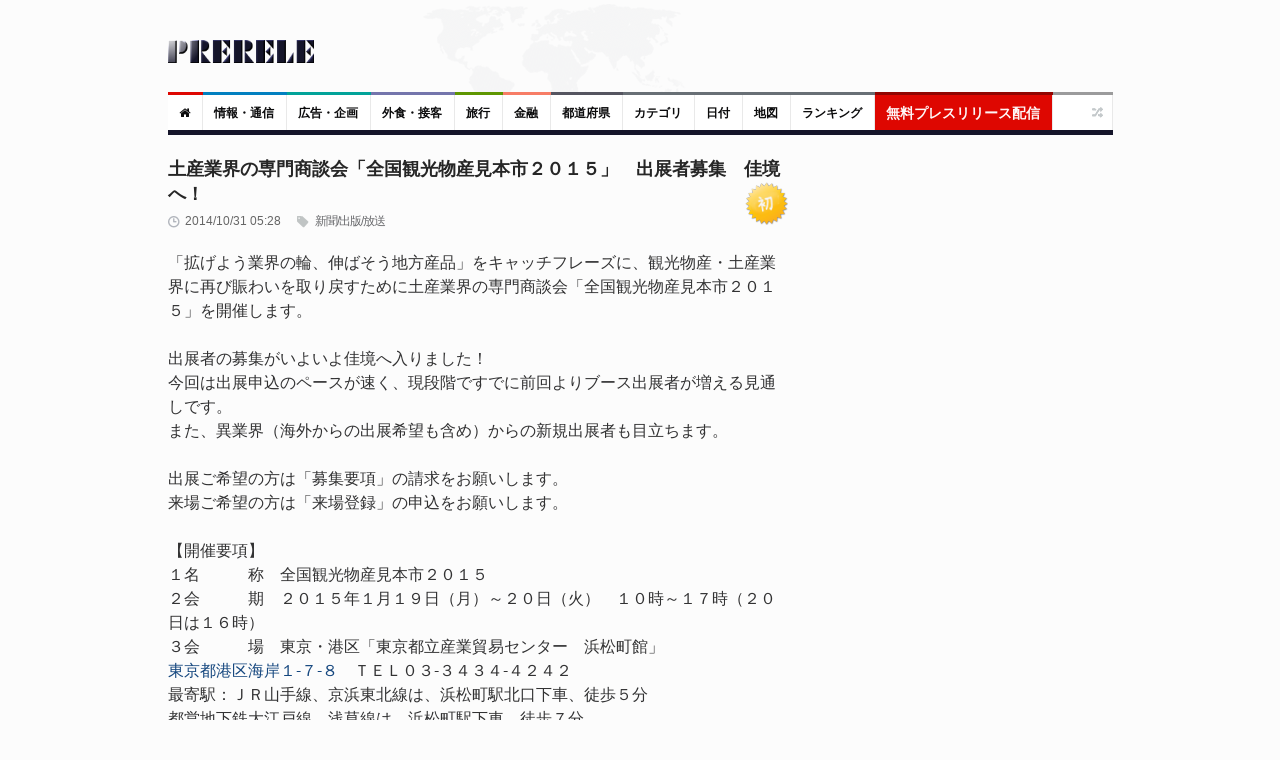

--- FILE ---
content_type: text/html; charset=UTF-8
request_url: https://www.prerele.com/releases/detail/18420
body_size: 10588
content:
<!DOCTYPE html>
<html lang="ja">
<head>
    <meta charset="UTF-8">
    <meta name="robots" content="index,follow">
    <meta name="viewport" content="width=device-width, height=device-height, initial-scale=1, maximum-scale=1, user-scalable=no">
    <title>土産業界の専門商談会「全国観光物産見本市２０１５」　出展者募集　佳境へ！</title>
    <meta property="og:url" content="https://www.prerele.com/releases/detail/18420" />
    <meta property="og:site_name" content="ぷれりり・プレスリリース" />
    <meta property="og:type" content="website" />
    <meta property="og:locale" content="ja_JP" />
    <meta name="msvalidate.01" content="5EA92DDFBD7C65BF904315AACEB7F575" />
    
    <link rel="canonical" href="https://www.prerele.com/releases/detail/18420">
    <meta name="keywords" content="テレビ,新聞,書籍">
    <meta property="og:image" itemprop="image primaryImageOfPage" content="https://www.prerele.com/img/release/18420.jpg">
    <meta name="twitter:card" content="summary">
    <meta name="twitter:domain" content="www.prerele.com">
    <meta name="twitter:title" property="og:title" itemprop="name" content="土産業界の専門商談会「全国観光物産見本市２０１５」　出展者募集　佳境へ！ - ぷれりり・プレスリリース" />
    <meta name="twitter:description" property="og:description" itemprop="description" content="「拡げよう業界の輪、伸ばそう地方産品」をキャッチフレーズに、観光物産・土産業界に再び賑わいを取り戻すために土産業界の...">


    <link rel="apple-touch-icon" sizes="180x180" href="/apple-touch-icon.png">
    <link rel="icon" type="image/png" href="/favicon-32x32.png" sizes="32x32">
    <link rel="icon" type="image/png" href="/favicon-16x16.png" sizes="16x16">
    <link rel="manifest" href="/manifest.json">
    <link rel="mask-icon" href="/safari-pinned-tab.svg" color="#777777">
    <meta name="theme-color" content="#ffffff">
    <link media="all" type="text/css" rel="stylesheet" href="/style/style.css?ver=20250309-1">
    <link media="all" type="text/css" rel="stylesheet" href="/style/responsive.css?ver=20250309-1">
    
    <style>

        #release_content a {

            color: #14467E !important;
            text-decoration: none;

        }

        #release_content a:hover {

            color: #346090 !important;
            text-decoration: underline;
            line-height: 2em;

        }

        #qrcode img {

            margin: 20px auto;

        }

        #post_content {

            line-height: 1.5em;

        }

    </style>

</head>
<body class="wide">
    <div id="page">
        <!-- header begin -->
        <header role="banner" class="site-header" id="header">
            <div>
                <section class="section3">
                    <div class="section-wrap clearboth">
                        <div class="name-and-slogan">
                            <div class="site-title"><a rel="home" title="ぷれりり" href="https://www.prerele.com"> <img alt="logo" src="https://www.prerele.com/images/title.png"> </a></div>
                                                    </div>
                    </div>
                </section>
                <div class="headStyleMenu">
                    <section class="section-nav">
                        <nav role="navigation" class="navigation-main">
                            <ul class="clearboth mainHeaderMenu">
                                <li class="red"><a href="https://www.prerele.com"><i class="fa fa-home"></i></a></li>
                                                                    <li class="blue">
                                        <a href="https://www.prerele.com/releases/category/1">情報・通信</a>
                                    </li>
                                                                    <li class="sky-blue">
                                        <a href="https://www.prerele.com/releases/category/14">広告・企画</a>
                                    </li>
                                                                    <li class="purple">
                                        <a href="https://www.prerele.com/releases/category/18">外食・接客</a>
                                    </li>
                                                                    <li class="green">
                                        <a href="https://www.prerele.com/releases/category/19">旅行</a>
                                    </li>
                                                                    <li class="orange">
                                        <a href="https://www.prerele.com/releases/category/0">金融</a>
                                    </li>
                                                                <li><a href="https://www.prerele.com/releases/prefecture_list">都道府県</a></li>
                                <li class="gray">
                                    <a href="https://www.prerele.com/releases/category_list">カテゴリ</a>
                                </li>
                                <li class="gray">
                                    <a href="https://www.prerele.com/releases/date_list/2026/01">日付</a>
                                </li>
                                <li class="gray">
                                    <a href="https://www.prerele.com/releases/map">地図</a>
                                </li>
                                <li class="gray">
                                    <a href="https://www.prerele.com/ranking/3">ランキング</a>
                                </li>
                                <li class="yellow" style="border-color:#910501;">
                                    <a style="background:#DE0701;color:#FEF6F6;font-size:14px;" href="https://www.prerele.com/releases/post">無料プレスリリース配信</a>
                                </li>
                            </ul>
                        </nav>
                    </section>
                    <!-- /#site-navigation -->
                    <!-- mobile menu -->
                    <section class="section-navMobile">
                        <div class="mobileMenuSelect"><span class="icon"></span>▼以下から選択</div>
                        <ul class="clearboth mobileHeaderMenuDrop">
                            <li><a href="https://www.prerele.com">ホーム</a></li>
                            <li>
                                <a href="https://www.prerele.com/releases/post">プレスリリース投稿（無料）</a>
                            </li>
                                                            <li>
                                    <a href="https://www.prerele.com/releases/category/0">金融</a>
                                </li>
                                                            <li>
                                    <a href="https://www.prerele.com/releases/category/1">情報・通信</a>
                                </li>
                                                            <li>
                                    <a href="https://www.prerele.com/releases/category/2">農林水産</a>
                                </li>
                                                            <li>
                                    <a href="https://www.prerele.com/releases/category/3">エネルギー・素材・繊維</a>
                                </li>
                                                            <li>
                                    <a href="https://www.prerele.com/releases/category/4">建設・土木・住宅・プラント</a>
                                </li>
                                                            <li>
                                    <a href="https://www.prerele.com/releases/category/5">医薬品/化粧品</a>
                                </li>
                                                            <li>
                                    <a href="https://www.prerele.com/releases/category/6">鉄鋼・非鉄・金属・素材・製品</a>
                                </li>
                                                            <li>
                                    <a href="https://www.prerele.com/releases/category/7">水産加工/食料品/飲料/酒類</a>
                                </li>
                                                            <li>
                                    <a href="https://www.prerele.com/releases/category/8">電気/電子/コンピュータ/通信機器</a>
                                </li>
                                                            <li>
                                    <a href="https://www.prerele.com/releases/category/9">自動車/自動車部品</a>
                                </li>
                                                            <li>
                                    <a href="https://www.prerele.com/releases/category/10">機械・機械部品・精密機械</a>
                                </li>
                                                            <li>
                                    <a href="https://www.prerele.com/releases/category/11">不動産業</a>
                                </li>
                                                            <li>
                                    <a href="https://www.prerele.com/releases/category/12">出版・マスコミ</a>
                                </li>
                                                            <li>
                                    <a href="https://www.prerele.com/releases/category/13">商社・流通</a>
                                </li>
                                                            <li>
                                    <a href="https://www.prerele.com/releases/category/14">広告・企画</a>
                                </li>
                                                            <li>
                                    <a href="https://www.prerele.com/releases/category/15">新聞/出版/放送</a>
                                </li>
                                                            <li>
                                    <a href="https://www.prerele.com/releases/category/16">運輸・交通業</a>
                                </li>
                                                            <li>
                                    <a href="https://www.prerele.com/releases/category/17">医療機関</a>
                                </li>
                                                            <li>
                                    <a href="https://www.prerele.com/releases/category/18">外食・接客</a>
                                </li>
                                                            <li>
                                    <a href="https://www.prerele.com/releases/category/19">旅行</a>
                                </li>
                                                            <li>
                                    <a href="https://www.prerele.com/releases/category/20">政府・自治体</a>
                                </li>
                                                            <li>
                                    <a href="https://www.prerele.com/releases/category/21">法律</a>
                                </li>
                                                            <li>
                                    <a href="https://www.prerele.com/releases/category/22">教育・研究エンジニア</a>
                                </li>
                                                            <li>
                                    <a href="https://www.prerele.com/releases/category/23">宗教法人</a>
                                </li>
                                                            <li>
                                    <a href="https://www.prerele.com/releases/category/24">非営利団体</a>
                                </li>
                                                            <li>
                                    <a href="https://www.prerele.com/releases/category/25">その他</a>
                                </li>
                                                        <li><a href="https://www.prerele.com/releases/prefecture_list">都道府県</a></li>
                            <li>
                                <a href="https://www.prerele.com/releases/category_list">カテゴリ</a>
                            </li>
                            <li>
                                <a href="https://www.prerele.com/releases/date_list/2026/01">日付</a>
                            </li>
                            <li>
                                <a href="https://www.prerele.com/releases/map">地図</a>
                            </li>
                        </ul>
                    </section>
                    <!-- /mobile menu -->
                </div>
                <section class="news-ticker">
                    <!-- Recent News slider -->
                    <div id="flexslider-news" class="header_news_ticker" style="padding-top:10px;padding-left:3px;">
                        <ul class="news slides">
                        </ul>
                    </div>
                    <!-- /Recent News slider -->
                </section>
            </div>
        </header>
        <!-- / header  -->
        <div class="right_sidebar" id="main">
            <div class="home-container">
                <div class="home-container-item grow" style="margin-bottom:5px;">
                    
    <!--Post Format Standart begin-->
    <div class="main_content single ">
        <h1 style="font-size:18px;font-weight: bold;line-height:25px;color:#262626;margin-bottom:7px;">土産業界の専門商談会「全国観光物産見本市２０１５」　出展者募集　佳境へ！
            
                <div style="float:right;">
                    <img src="https://www.prerele.com/img/new.png">
                </div>

                    </h1>
        <div id="post_content" class="post_content" role="main">
            <article class="type-post hentry">
                <div class="post-info">
                    <div class="post_date">2014/10/31 05:28</div>
                    <a class="post_format" href="https://www.prerele.com/releases/category/15">&nbsp;新聞/出版/放送</a>
                </div>

                
                <div id="release_content" class="post_content">
                    「拡げよう業界の輪、伸ばそう地方産品」をキャッチフレーズに、観光物産・土産業界に再び賑わいを取り戻すために土産業界の専門商談会「全国観光物産見本市２０１５」を開催します。<br />
<br />
出展者の募集がいよいよ佳境へ入りました！<br />
今回は出展申込のペースが速く、現段階ですでに前回よりブース出展者が増える見通しです。<br />
また、異業界（海外からの出展希望も含め）からの新規出展者も目立ちます。<br />
<br />
出展ご希望の方は「募集要項」の請求をお願いします。<br />
来場ご希望の方は「来場登録」の申込をお願いします。<br />
<br />
【開催要項】<br />
１名　　　称　全国観光物産見本市２０１５<br />
２会　　　期　２０１５年１月１９日（月）～２０日（火）　１０時～１７時（２０日は１６時）<br />
３会　　　場　東京・港区「東京都立産業貿易センター　浜松町館」<br />
<a href="https://www.google.co.jp/maps?q=%E6%9D%B1%E4%BA%AC%E9%83%BD%E6%B8%AF%E5%8C%BA%E6%B5%B7%E5%B2%B8%EF%BC%91-%EF%BC%97-%EF%BC%98" target="_blank">東京都港区海岸１-７-８</a>　ＴＥＬ０３-３４３４-４２４２<br />
最寄駅：ＪＲ山手線、京浜東北線は、浜松町駅北口下車、徒歩５分<br />
都営地下鉄大江戸線、浅草線は、浜松町駅下車、徒歩７分<br />
４出展企業　観光物産品・地方特産品製造卸業者、観光工芸品・雑貨業者、パーツ・機材業者など<br />
５出展商品　観光物産品全般（食品、菓子、飲料、民工芸品、雑貨など）<br />
６来場企業　観光物産製造・卸・小売業者、雑貨業者、ホテル・旅館等宿泊施設、鉄道・空港・道の駅・高速道路ＳＡ／ＰＡ・ドライブイン・アミューズメント等の小売売店、百貨店・量販店・通販業者など<br />
７募集小間　１００小間予定<br />
８来場目標　１０００名・社（完全招待制）<br />
<br />
【出展募集要項】<br />
◎出展タイプと出展料<br />
・Ａ通常小間（壁面パネル付）１小間（１．８ｍ×１．８ｍ）（社名看板、椅子１脚付き）<br />
出展料　２０１４年１０～１２月申込　１２９，６００円（税込み）<br />
・Ｂ特別小間　１／２小間（０．９ｍ×１．８ｍ）７５，６００円（税込み）<br />
Ｂ特別小間は、１小間以上の申込に限り併設できます。（例：１．５小間）<br />
【出展申込の手続き】<br />
◎申込方法<br />
・当総研発行の「申込書」に必要事項を記入の上、主催者宛にＦＡＸ又はメールにてお申込み下さい。<br />
<br />
【申込締め切り】<br />
◎出展申込締切日は２０１４年１２月２５日（木）です。<br />
・先着順に受け付け、設置小間数に達し次第、締め切らせて頂きます。<br />
※出展希望者は別途、出展要項・申込書を主催者にご請求下さい。<br />
<br />
【貴社に関する登録】<br />
□（〒　　　　　　　　　　　　　　　）<br />
□住所：<br />
□会社名：<br />
□担当者名：<br />
□ＴＥＬ：<br />
□ＦＡＸ：<br />
□Ｅメール：<br />
<br />
【出展申込書・開催要項申請書】<br />
◎２０１５見本市に出展（　　　　　　小間）を申込みますので、出展申込書を送ってください。<br />
◎２０１５見本市に出展を検討したいので、出展募集要項を送ってください。<br />
◎２０１５見本市に入場したいので、入場登録書を送ってください。<br />
◎２０１５見本市の土産業界セミナーに参加したいので登録してください。（参加費１人￥２，０００）<br />
※開催要項、出展申込書、入場登録書のお申込は、ＦＡＸ０３－３３１１－９５０２　までお願いします。<br />
<br />
　　　　　　　　　　　　　　　　　　◆<br />
<br />
　　　　　　　　　・・・お蔭様で土産業界に携わり４０年・・・　<br />
　　　　　　　　　　　観光物産総合研究所（代表　稲田俊明）<br />
〒166-0012　<a href="https://www.google.co.jp/maps?q=%E6%9D%B1%E4%BA%AC%E9%83%BD%E6%9D%89%E4%B8%A6%E5%8C%BA%E5%92%8C%E7%94%B03-28-11-202" target="_blank">東京都杉並区和田3-28-11-202</a><br />
TEL　<img class="release_text" src="/storage/release_text/bb17b6583af4ee7d739e2985f52ad8f8.jpg">　　FAX　<img class="release_text" src="/storage/release_text/81a74279e64d6dc6f9dbc2d5bc58c76f.jpg">　　携帯電話　<img class="release_text" src="/storage/release_text/7ab36c332eb990e840fc1305e97ed35a.jpg"><br />
Ｅメール　<img class="release_text" src="/storage/release_text/cd6e56102d612337a68ab71ef3d6c266.jpg">　URL　<a href="http://www.kankoubussan.jp" target="_blank">http://www.kankoubussan.jp</a><br />

                </div>

                
                <br>
                <div style="text-align:center;padding-bottom:10px;color:#808082;">
                    </nobr><wbr><nobr><a id="qr_link" href="#">QRコード</a> or <a href="https://www.prerele.com/releases/print_out/18420" target="_blank">印刷する<small>（PDFに保存）</small></a></nobr>
                    <div id="qrcode"></div>
                </div>
                <div style="padding-top:5px;">
                    <script async src="//pagead2.googlesyndication.com/pagead/js/adsbygoogle.js"></script>
                    <!-- prerele - responsive -->
                    <ins class="adsbygoogle"
                         style="display:block"
                         data-ad-client="ca-pub-1552569385631981"
                         data-ad-slot="8936820292"
                         data-ad-format="auto"></ins>
                    <script>
                        (adsbygoogle = window.adsbygoogle || []).push({});
                    </script>
                </div>
            </article>
            <br>
            <div style="text-align:right;">
                <a href="https://www.prerele.com/others/contact?subject_id=600" style="border:1px solid #BFBFC1;color:#777;margin-bottom:5px;text-decoration:none;padding:5px 7px;font-size:1.3rem;">通報する</a>
            </div>
            <hr>
            <div id="post_author">
                <h3><span style="opacity:0.8">&#x1F464;</span> 発行者について</h3>
                <div class="extra_wrap">
                    <h4>観光物産総合研究所</h4>
                    <div class="description">
                        <a href="http://www.kankoubussan.jp" target="_blank">http://www.kankoubussan.jp</a>
                    </div>
                </div>
            </div>
            <div style="font-size:90%;">
                <div style="float:right;">
                                            <a href="https://www.prerele.com/releases/detail/18419">前へ</a>
                                                                ｜&nbsp;<a href="https://www.prerele.com/releases/detail/18421">次へ</a>
                                    </div>
                                    <span style="opacity:0.8">&#x1F5FE;</span>
                                            <a href="https://www.prerele.com/releases/prefecture/13">東京都</a>&nbsp;
                                                </div>
            <br style="clear:both;">
            <br>

                        <div>
                &#x1F514; 関連するリリース
                <hr>
                                    <li style="padding-bottom:10px;">
                        <a href="https://www.prerele.com/releases/detail/43530">「【6月27日(木)】第4回大阪広告業界Meetup(ビジネス交流会)　」開催決定</a>
                    </li>
                                    <li style="padding-bottom:10px;">
                        <a href="https://www.prerele.com/releases/detail/43506">合同会社妹尾物産｜3x3プロバスケットボールチーム　BEEFMAN.EXEとのオフィシャルパートナー契約継続に関して</a>
                    </li>
                                    <li style="padding-bottom:10px;">
                        <a href="https://www.prerele.com/releases/detail/42540">【140名限定】ITエンジニアコミュニティTech Connect#3開催！IT業界で働く方へ情報交換やキャリアアップにつながる機会を提供します！</a>
                    </li>
                            </div>
                    </div>
    </div>
    <!-- /.main_content -->
    <!--/Post Format Standart end-->

                </div>
                <div class="home-container-item fixed">
                    <div role="complementary" class="main_sidebar right_sidebar" id="secondary">
                                                <aside class="widget widget_latest_comments" >
                            <script async src="//pagead2.googlesyndication.com/pagead/js/adsbygoogle.js"></script>
                            <!-- prerele - responsive -->
                            <ins class="adsbygoogle"
                                 style="display:block"
                                 data-ad-client="ca-pub-1552569385631981"
                                 data-ad-slot="8936820292"
                                 data-ad-format="auto"></ins>
                            <script>
                                (adsbygoogle = window.adsbygoogle || []).push({});
                            </script>
                            <br>
                        </aside>
                                                <aside class="widget widget_news_combine" id="news-combine-widget-2">
                            <div class="widget_header">
                                <div class="widget_subtitle">
                                    <a class="lnk_all_news" href="https://www.prerele.com/releases/category_list">全 46,873 件</a>
                                </div>
                                <h3 class="widget_title"><span style="opacity:.8;">&#x1F4E3;</span> 新着プレスリリース</h3>
                            </div>
                            <div class="widget_body">
                                <div class="block_news_tabs" id="tabs">
                                    <div class="tabs">
                                        <ul>
                                            <li><label>New!</label></li>
                                        </ul>
                                    </div>
                                    <!-- tab content goes here -->
                                    <div class="tab_content" id="tabs1">
                                                                                    <div class="block_home_news_post">
                                                <div class="info">
                                                    <div class="date">03:15</div>
                                                </div>
                                                <p class="title">
                                                    <a href="https://www.prerele.com/releases/detail/50274">武士道と日本精神</a>
                                                </p>
                                            </div>
                                                                                    <div class="block_home_news_post">
                                                <div class="info">
                                                    <div class="date">01:24</div>
                                                </div>
                                                <p class="title">
                                                    <a href="https://www.prerele.com/releases/detail/50273">「頑張りすぎるママ」を減らしたい。家庭から整える親子の学びを広げる取り組み～心と関係性に向き合い、子育ての“正解探し”から自由になる学び～</a>
                                                </p>
                                            </div>
                                                                                    <div class="block_home_news_post">
                                                <div class="info">
                                                    <div class="date">00:30</div>
                                                </div>
                                                <p class="title">
                                                    <a href="https://www.prerele.com/releases/detail/50271">ディアブルボア、NEW SINGLE「MAGAI」1月28日発売！先行リリース主催が明日1月21日開催！</a>
                                                </p>
                                            </div>
                                                                                    <div class="block_home_news_post">
                                                <div class="info">
                                                    <div class="date">23:50</div>
                                                </div>
                                                <p class="title">
                                                    <a href="https://www.prerele.com/releases/detail/50270">「岡山大学統合報告書2025 Pay it Forward」を発行しました</a>
                                                </p>
                                            </div>
                                                                                    <div class="block_home_news_post">
                                                <div class="info">
                                                    <div class="date">22:49</div>
                                                </div>
                                                <p class="title">
                                                    <a href="https://www.prerele.com/releases/detail/50269">神ひろし、同じ2月8日誕生日の映画スター「ジエイムズ・ディーン」に挑戦。ASKO企画『SHOW GIRL』VOL7に、パルコ「インクルーシブ」登場。NIKO企画『抱きしめたい』。歌声喫茶テイストの「ヒロリンと仲間たち」が早第3弾！ 2026年・JスタライブVol.34。</a>
                                                </p>
                                            </div>
                                                                                    <div class="block_home_news_post">
                                                <div class="info">
                                                    <div class="date">22:05</div>
                                                </div>
                                                <p class="title">
                                                    <a href="https://www.prerele.com/releases/detail/50268">東大うどん部　新体制発足のお知らせ</a>
                                                </p>
                                            </div>
                                                                                    <div class="block_home_news_post">
                                                <div class="info">
                                                    <div class="date">21:46</div>
                                                </div>
                                                <p class="title">
                                                    <a href="https://www.prerele.com/releases/detail/50267">会計事務所勤務から出版へ──40代女性の心を整える新刊発売</a>
                                                </p>
                                            </div>
                                                                            </div>
                                </div>
                            </div>
                        </aside>
                        <aside class="widget widget_tag_cloud">
                            <div class="widget_header">
                                <h3 class="widget_title"><span style="opacity:.9;">&#x1F50D;</span> プレスリリース検索</h3>
                            </div>
                            <div class="widget_body">
                                <form role="search" method="get" class="search-form" action="https://www.google.com/search">
    <input type="hidden" name="as_sitesearch" value="www.prerele.com">
    <div style="display:flex;align-items:center">
        <div style="margin-right:3px;">
            <input type="search" id="google-search-form" class="search-field" placeholder="キーワード …" value="" name="as_q">
        </div>
        <div>
            <input type="submit" value="検索">
        </div>
    </div>
</form>
                            </div>
                        </aside>
                        <aside class="widget widget_recent_reviews" >
                            <div class="widget_header">
                                <h3 class="widget_title"><span style="opacity:.9;">&#x1F4F0;</span> 無料プレスリリース投稿</h3>
                            </div>
                            <div class="widget_body">
                                <ul class="slides">
                                    <li>
                                        <div style="font-size:1.2rem;margin-bottom: 15px;">
                                            ぷれりりは個人情報を登録しなくて<strong>無料で掲載できる</strong>プレスリリース・スタンドです。
                                        </div>
                                        <ul>
                                            <li style="font-size:1.6rem;">
                                                <a href="https://www.prerele.com/releases/post">【無料】プレスリリースを投稿する</a>
                                            </li>
                                        </ul>
                                    </li>
                                </ul>
                            </div>
                        </aside>
                                                    <aside class="widget widget_news_combine" id="news-combine-widget-2">
                                <div class="widget_header" style="background:#428d46;">
                                    <h3 class="widget_title"><span style="opacity:.8;">&#x2B50;</span> 人気プレスリリース</h3>
                                </div>
                                <div class="widget_body">
                                    <div class="block_news_tabs" id="tabs">
                                        <div class="tabs">
                                            <ul>
                                                <li><span>逆アクセス</span></li>
                                            </ul>
                                        </div>
                                        <!-- tab content goes here -->
                                        <div class="tab_content" id="tabs1">
                                                                                            <div class="block_home_news_post">
                                                    <div class="info">
                                                        <div class="date">1.</div>
                                                    </div>
                                                    <p class="title"><a href="https://www.prerele.com/releases/detail/50269">神ひろし、同じ2月8日誕生日の映画スター「ジエイムズ・ディーン」に挑戦。ASKO企画『SHOW GIRL』VOL7に、パルコ「インクルーシブ」登場。NIKO企画『抱きしめたい』。歌声喫茶テイストの「ヒロリンと仲間たち」が早第3弾！ 2026年・JスタライブVol.34。</a></p>
                                                </div>
                                                                                            <div class="block_home_news_post">
                                                    <div class="info">
                                                        <div class="date">2.</div>
                                                    </div>
                                                    <p class="title"><a href="https://www.prerele.com/releases/detail/50255">安政江戸図 安政6年(1859)　販売開始！</a></p>
                                                </div>
                                                                                            <div class="block_home_news_post">
                                                    <div class="info">
                                                        <div class="date">3.</div>
                                                    </div>
                                                    <p class="title"><a href="https://www.prerele.com/releases/detail/50251">【チケット販売開始！】第13回協働型災害訓練 in 杉戸「防災DX2.0〜コンセプトフリーな世界を考える〜」</a></p>
                                                </div>
                                                                                            <div class="block_home_news_post">
                                                    <div class="info">
                                                        <div class="date">4.</div>
                                                    </div>
                                                    <p class="title"><a href="https://www.prerele.com/releases/detail/50237">【3/10開催・参加無料】「中小企業が勝てる採用戦略セミナー」開催</a></p>
                                                </div>
                                                                                            <div class="block_home_news_post">
                                                    <div class="info">
                                                        <div class="date">5.</div>
                                                    </div>
                                                    <p class="title"><a href="https://www.prerele.com/releases/detail/50214">全国賃貸住宅新聞「2026賃貸仲介件数ランキング」 横濱コーポレーション、仲介件数4,818件で神奈川県第2位にランクイン</a></p>
                                                </div>
                                                                                            <div class="block_home_news_post">
                                                    <div class="info">
                                                        <div class="date">6.</div>
                                                    </div>
                                                    <p class="title"><a href="https://www.prerele.com/releases/detail/50196">【出版社様・地方自治体様向け】国際会議 HCII 2026 採択研究に基づく実証レポートを日英同時刊行 — 那須地域を舞台とした「SNS×AI×地域移動」のフィールド研究成果を公開</a></p>
                                                </div>
                                                                                    </div>
                                    </div>
                                </div>
                            </aside>
                                                                            <aside class="widget widget_news_combine" id="news-combine-widget-2">
                                <div class="widget_header" style="background:#747423;">
                                    <div class="widget_subtitle">
                                        <a class="lnk_all_news" href="https://www.prerele.com/releases/prefecture_list">全ての都道府県別</a>
                                    </div>
                                    <h3 class="widget_title"><span style="opacity:.8;">&#x1F5FE;</span> 都道府県別</h3>
                                </div>
                                <div class="widget_body">
                                    <div class="block_news_tabs" id="tabs">
                                        <!-- tab content goes here -->
                                        <div class="tab_content" id="tabs1">
                                                                                            <div class="block_home_news_post">
                                                    <p class="title"><a href="https://www.prerele.com/releases/prefecture/13">東京都</a></p>
                                                </div>
                                                                                            <div class="block_home_news_post">
                                                    <p class="title"><a href="https://www.prerele.com/releases/prefecture/28">兵庫県</a></p>
                                                </div>
                                                                                            <div class="block_home_news_post">
                                                    <p class="title"><a href="https://www.prerele.com/releases/prefecture/33">岡山県</a></p>
                                                </div>
                                                                                            <div class="block_home_news_post">
                                                    <p class="title"><a href="https://www.prerele.com/releases/prefecture/27">大阪府</a></p>
                                                </div>
                                                                                            <div class="block_home_news_post">
                                                    <p class="title"><a href="https://www.prerele.com/releases/prefecture/14">神奈川県</a></p>
                                                </div>
                                                                                            <div class="block_home_news_post">
                                                    <p class="title"><a href="https://www.prerele.com/releases/prefecture/1">北海道</a></p>
                                                </div>
                                                                                            <div class="block_home_news_post">
                                                    <p class="title"><a href="https://www.prerele.com/releases/prefecture/23">愛知県</a></p>
                                                </div>
                                                                                    </div>
                                    </div>
                                </div>
                            </aside>
                                                <aside class="widget widget_latest_comments" >
                            <div class="widget_header">
                                <h3 class="widget_title"><span style="opacity:.8;">&#x1F4F1;</span> スマートフォン対応しています</h3>
                            </div>
                            <div class="widget_body" style="text-align:center;">
                                <img src="https://www.prerele.com/img/qr.png" style="border:2px solid #909091;">
                            </div>
                        </aside>
                        <br>
                        <div id="external_links">
                            <div class="external-link-block">
                                <a href="https://blog.capilano-fw.com">Console dot Log</a><br />
                                <a href="https://blog.capilano-fw.com"><img style="border:1px solid #777" src="/images/console_dot_log.png" /></a><br />
                                カナダLOVE!なフリーランス・プログラマーのブログ
                            </div>
                            <div class="external-link-block">
                                <a href="https://machi-collection.com/">街角コレクション</a><br>
                                <a href="https://machi-collection.com/"><img style="border:1px solid #777" src="/images/machi-collection-top-page.png" alt="街角コレクション｜街角をコレクションする旅行補助サイト" /></a><br>
                                日常の風景が冒険のステージに変わる！旅行サイト
                            </div>
                            <a href="https://harimakodou.capilano-fw.com">播磨孤道</a><br />
                            <a href="https://harimakodou.capilano-fw.com"><img src="https://i.imgur.com/EMYnEvg.png" /></a><br />
                            兵庫周辺のゆったり自転車一人旅の記事を書いてます。
                        </div>
                    </div>
                </div>
            </div>
        </div>

        <footer role="contentinfo" class="site-footer" id="footer">
            <section class="ft_section_1">
                <div class="footer-wrapper">
                    <div class="col1">
                        <div id="footer_logo"><a href="https://www.prerele.com"><img title="ぷれりり" alt="ぷれりり" src="https://www.prerele.com/images/inverted_title.png"></a></div>
                        <div class="footer_text"> 「ぷれりり」は誰でも無料・個人情報もなしで登録できるプレスリリース掲載サービスです。掲載をご希望の方は<a href="https://www.prerele.com/releases/post">こちら</a>からご送信ください。</div>
                    </div>
                    <div class="col2">
                        <div class="block_footer_widgets">
                            <div class="column2">
                                <div class="widget_popular_footer">
                                    <div class="widget_header">
                                        <h3 style="color:#F7F7F8;margin-bottom:5px;">カテゴリ</h3>
                                    </div>
                                    <div style="line-height:2.3rem;">
                                                                            <nobr><a href="https://www.prerele.com/releases/category/0">金融</a>&nbsp;&nbsp;</nobr>
                                                                            <nobr><a href="https://www.prerele.com/releases/category/1">情報・通信</a>&nbsp;&nbsp;</nobr>
                                                                            <nobr><a href="https://www.prerele.com/releases/category/2">農林水産</a>&nbsp;&nbsp;</nobr>
                                                                            <nobr><a href="https://www.prerele.com/releases/category/3">エネルギー・素材・繊維</a>&nbsp;&nbsp;</nobr>
                                                                            <nobr><a href="https://www.prerele.com/releases/category/4">建設・土木・住宅・プラント</a>&nbsp;&nbsp;</nobr>
                                                                            <nobr><a href="https://www.prerele.com/releases/category/5">医薬品/化粧品</a>&nbsp;&nbsp;</nobr>
                                                                            <nobr><a href="https://www.prerele.com/releases/category/6">鉄鋼・非鉄・金属・素材・製品</a>&nbsp;&nbsp;</nobr>
                                                                            <nobr><a href="https://www.prerele.com/releases/category/7">水産加工/食料品/飲料/酒類</a>&nbsp;&nbsp;</nobr>
                                                                            <nobr><a href="https://www.prerele.com/releases/category/8">電気/電子/コンピュータ/通信機器</a>&nbsp;&nbsp;</nobr>
                                                                            <nobr><a href="https://www.prerele.com/releases/category/9">自動車/自動車部品</a>&nbsp;&nbsp;</nobr>
                                                                            <nobr><a href="https://www.prerele.com/releases/category/10">機械・機械部品・精密機械</a>&nbsp;&nbsp;</nobr>
                                                                            <nobr><a href="https://www.prerele.com/releases/category/11">不動産業</a>&nbsp;&nbsp;</nobr>
                                                                            <nobr><a href="https://www.prerele.com/releases/category/12">出版・マスコミ</a>&nbsp;&nbsp;</nobr>
                                                                            <nobr><a href="https://www.prerele.com/releases/category/13">商社・流通</a>&nbsp;&nbsp;</nobr>
                                                                            <nobr><a href="https://www.prerele.com/releases/category/14">広告・企画</a>&nbsp;&nbsp;</nobr>
                                                                            <nobr><a href="https://www.prerele.com/releases/category/15">新聞/出版/放送</a>&nbsp;&nbsp;</nobr>
                                                                            <nobr><a href="https://www.prerele.com/releases/category/16">運輸・交通業</a>&nbsp;&nbsp;</nobr>
                                                                            <nobr><a href="https://www.prerele.com/releases/category/17">医療機関</a>&nbsp;&nbsp;</nobr>
                                                                            <nobr><a href="https://www.prerele.com/releases/category/18">外食・接客</a>&nbsp;&nbsp;</nobr>
                                                                            <nobr><a href="https://www.prerele.com/releases/category/19">旅行</a>&nbsp;&nbsp;</nobr>
                                                                            <nobr><a href="https://www.prerele.com/releases/category/20">政府・自治体</a>&nbsp;&nbsp;</nobr>
                                                                            <nobr><a href="https://www.prerele.com/releases/category/21">法律</a>&nbsp;&nbsp;</nobr>
                                                                            <nobr><a href="https://www.prerele.com/releases/category/22">教育・研究エンジニア</a>&nbsp;&nbsp;</nobr>
                                                                            <nobr><a href="https://www.prerele.com/releases/category/23">宗教法人</a>&nbsp;&nbsp;</nobr>
                                                                            <nobr><a href="https://www.prerele.com/releases/category/24">非営利団体</a>&nbsp;&nbsp;</nobr>
                                                                            <nobr><a href="https://www.prerele.com/releases/category/25">その他</a>&nbsp;&nbsp;</nobr>
                                                                        </div>
                                </div>
                            </div>
                            <div class="column last">
                                <!-- AddThis Button BEGIN -->
                                <div class="addthis_toolbox addthis_default_style addthis_32x32_style" style="float:right;margin-top:15px;margin-bottom:15px;">
                                    <a class="addthis_button_preferred_1"></a>
                                    <a class="addthis_button_preferred_2"></a>
                                    <a class="addthis_button_preferred_3"></a>
                                    <a class="addthis_button_compact"></a>
                                    <a class="addthis_counter addthis_bubble_style"></a>
                                </div>
                                <script type="text/javascript" src="//s7.addthis.com/js/300/addthis_widget.js#pubid=xa-51b0660b5442cf3c"></script>
                                <!-- AddThis Button END -->
                            </div>
                        </div>
                    </div>
                </div>
            </section>
            <section class="ft_section_2">
                <div class="footer-wrapper">
                    <ul id="footer_menu">
                        <li><a href="https://www.prerele.com">ホーム</a></li>
                        <li><a href="https://twitter.com/prerele">公式ツイッター</a></li>
                        <li><a href="https://www.prerele.com/others/rule">利用規約</a></li>
                        <li><a href="https://www.prerele.com/others/privacy_policy">プライバシー・ポリシー</a></li>
                        <li><a href="/releases/feed.rss">RSS</a></li>
                        <li><a href="https://www.prerele.com/others/contact">お問い合わせ</a></li>
                    </ul>
                    <div class="copyright">
                        <div class="footer_text">&copy; 2026 Capilano all rights reserved.</div>
                    </div>
                </div>
            </section>
        </footer>

        <!-- go Top-->
        <a id="toTop" href="#" style="display:none;"><span></span></a>
    </div>
    <!--page-->
    
                <script src="/build/assets/app-ae2307c0.js"></script><link rel="stylesheet" href="/build/assets/app-f92281f4.css">            
    <script src="/js/jquery.lazyload.min.js"></script>
    <script src="/js/custom.js?ver=20250309-1"></script>
    
    <script src="/js/qrcodejs/qrcode.js"></script>
    <script>

        $(() => {

            let isQrcodeGenerated = false;

            $('#qr_link').on('click', e => {

                e.preventDefault();

                if(isQrcodeGenerated === false) {

                    isQrcodeGenerated = true;
                    new QRCode(document.getElementById('qrcode'), {
                        text: 'https://www.prerele.com/releases/detail/18420',
                        width: 200,
                        height: 200,
                    });

                }

            });

            
        });

    </script>


    <!-- Google tag (gtag.js) -->
    <script async src="https://www.googletagmanager.com/gtag/js?id=G-R0BDYT0H3Q"></script>
    <script>

        window.dataLayer = window.dataLayer || [];
        function gtag(){dataLayer.push(arguments);}
        gtag('js', new Date());
        gtag('config', 'G-R0BDYT0H3Q');

    </script>

</body>
</html>


--- FILE ---
content_type: text/html; charset=utf-8
request_url: https://www.google.com/recaptcha/api2/aframe
body_size: 268
content:
<!DOCTYPE HTML><html><head><meta http-equiv="content-type" content="text/html; charset=UTF-8"></head><body><script nonce="dRIt-bQXJp-7MNfH-ZsL4A">/** Anti-fraud and anti-abuse applications only. See google.com/recaptcha */ try{var clients={'sodar':'https://pagead2.googlesyndication.com/pagead/sodar?'};window.addEventListener("message",function(a){try{if(a.source===window.parent){var b=JSON.parse(a.data);var c=clients[b['id']];if(c){var d=document.createElement('img');d.src=c+b['params']+'&rc='+(localStorage.getItem("rc::a")?sessionStorage.getItem("rc::b"):"");window.document.body.appendChild(d);sessionStorage.setItem("rc::e",parseInt(sessionStorage.getItem("rc::e")||0)+1);localStorage.setItem("rc::h",'1768884235109');}}}catch(b){}});window.parent.postMessage("_grecaptcha_ready", "*");}catch(b){}</script></body></html>

--- FILE ---
content_type: text/css
request_url: https://www.prerele.com/style/style.css?ver=20250309-1
body_size: 27660
content:
html, body, div, span, applet, object, iframe,
h1, h2, h3, h4, h5, h6, p, blockquote, pre,
a, abbr, acronym, address, big, cite, code,
del, dfn, em, font, ins, kbd, q, s, samp,
small, strike, strong, sub, sup, tt, var,
dl, dt, dd, ol, ul, li,
fieldset, form, label, legend,
table, caption, tbody, tfoot, thead, tr, th, td { border: 0; font-family: inherit; font-size: 100%; font-style: inherit; font-weight: inherit; margin: 0; outline: 0; padding: 0; vertical-align: baseline;}
html { font-size: 62.5%;  overflow-y: scroll; -webkit-text-size-adjust: 100%;  -ms-text-size-adjust: 100%; }
body { background: #fcfcfc; font-family: Arial, Helvetica, sans-serif; font-size: 13px; line-height: 19px;overflow-wrap: anywhere;
    word-break: normal;
    line-break: strict;}

/*background*/
body.boxed.pattern-1 { background: url(../images/pattern/boxed-pattern1.gif) 0 0 repeat fixed;}
body.boxed.pattern-2 { background: url(../images/pattern/boxed-pattern2.gif) 0 0 repeat fixed;}
body.boxed.pattern-3 { background: url(../images/pattern/boxed-pattern3.png) 0 0 repeat fixed;}
body.boxed.pattern-4 { background: url(../images/pattern/boxed-pattern4.gif) 0 0 repeat fixed;}
body.boxed.pattern-5 { background: url(../images/pattern/boxed-pattern5.gif) 0 0 repeat fixed;}
body.boxed.pattern-6 { background: url(../images/pattern/boxed-pattern6.jpg) center 0 no-repeat fixed;}
body.wide { background: #fcfcfc;}

body.boxed #page { max-width: 995px; margin:0 auto; background: #fcfcfc;
  -webkit-box-shadow: 0 0 2px 1px rgba(0,0,0,.1);
  -moz-box-shadow: 0 0 2px 1px rgba(0,0,0,.1);
  box-shadow: 0 0 2px 1px rgba(0,0,0,.1);}
.body_patterns { display: none;}
body.boxed .body_patterns { display: block;}


article,
aside,
details,
figcaption,
figure,
footer,
header,
hgroup,
nav,
section   { display: block; }
audio { display: none; }
ol, ul { list-style: none; }
table { border-collapse: separate; border-spacing: 0; }
caption, th, td { font-weight: normal; text-align: left; }
blockquote:before,
blockquote:after,
q:before, q:after{ content: ""; }
blockquote, q  { quotes: "" ""; }
a:focus   { outline: none; }
a:hover,
a:active   { outline: 0; }
a img { border: 0; }

/* selection */
::selection { background: #9B9B9C;  color: #FBFBFB; } /* Safari */
::-moz-selection { background: #9B9B9C;  color: #FBFBFB; } /* Firefox */

body,
button,
input,
select,
textarea {
 color: #323233;
 font-family: Arial, Helvetica, sans-serif;
 font-size: 16px;
 line-height: 19px;
 outline: none;
}

/* Headings */
h1,h2,h3,h4,h5,h6 { clear: both;}
h2.page-title { font-size: 16px; line-height: 20px; color: #242426; font-weight: bold; margin-bottom: 16px; padding: 7px; border-bottom: 1px solid #D5D5D6;}

hr { background-color: #ccc; border: 0; height: 1px; margin-bottom: 1.5em;}

/* Text elements */
p   { margin-bottom: 19px; }
ul, ol  { margin: 0 0 1.5em 3em; }
ul   { list-style: disc; }
ol   { list-style: decimal; }
li > ul,
li > ol { margin-bottom: 0; margin-left: 1.5em;}
dt   { font-weight: bold; }
dd   { margin: 0 1.5em 1.5em;}
b, strong { font-weight: bold;}
dfn, cite, em, i { font-style: italic; }
blockquote { margin: 0 1.5em; }
address { margin: 0 0 1.5em;}
pre  { background: #eee; font-family: "Courier 10 Pitch", Courier, monospace; font-size: 15px; font-size: 1.5rem; line-height: 1.6; margin-bottom: 1.6em; padding: 1.6em; overflow: auto; max-width: 100%;}
code, kbd, tt, var { font: 15px Monaco, Consolas, "Andale Mono", "DejaVu Sans Mono", monospace; }
abbr, acronym { border-bottom: 1px dotted #666; cursor: help;}
mark, ins { background: #fff9c0; text-decoration: none;}
sup, sub { font-size: 75%; height: 0; line-height: 0; position: relative; vertical-align: baseline;}
sup   { bottom: 1ex;}
sub   { top: .5ex; }
small   { font-size: 75%; }
big   { font-size: 125%; }
figure   { margin: 0; }
table { width: 100%; }
th { font-weight: bold; }
img   { height: auto; max-width: 100%; }
button,
input,
select,
textarea { font-size: 100%;  margin: 0;  vertical-align: baseline;  *vertical-align: middle; }
button, input { line-height: normal;}
button,
html input[type="button"],
input[type="reset"],
input[type="submit"] { font-size: 12px; height: 27px; line-height: 26px; color: #6d6d6d; font-weight: bold; font-family: Arial, Helvetica, sans-serif; padding: 1px 12px 0 13px; border: 1px solid #cdd0d1; cursor: pointer;
 -webkit-box-shadow: 1px 1px rgba(0,0,0,.05);
 -moz-box-shadow: 1px 1px rgba(0,0,0,.05);
 box-shadow: 1px 1px rgba(0,0,0,.05);
 background: #ffffff;
 background: -webkit-gradient(linear, 0 0, 0 100%, from(#ffffff), to(#EDEDEE));
 background: -webkit-linear-gradient(#ffffff 0%, #EDEDEE 100%);
 background: -moz-linear-gradient(#ffffff 0%, #EDEDEE 100%);
 background: -ms-linear-gradient(#ffffff 0%, #EDEDEE 100%);
 background: -o-linear-gradient(#ffffff 0%, #EDEDEE 100%);
 background: linear-gradient(#ffffff 0%, #EDEDEE 100%);
 filter: progid:DXImageTransform.Microsoft.gradient( startColorstr='#ffffff', endColorstr='#EDEDEE',GradientType=0 );}

button:hover,
html input[type="button"]:hover,
input[type="reset"]:hover,
input[type="submit"]:hover {
 border: 1px solid #c3c6c7;
 background: #fdfdfd; /* Old browsers */
 background: -moz-linear-gradient(top,  #fdfdfd 0%, #ebebeb 100%); /* FF3.6+ */
 background: -webkit-gradient(linear, left top, left bottom, color-stop(0%,#fdfdfd), color-stop(100%,#ebebeb)); /* Chrome,Safari4+ */
 background: -webkit-linear-gradient(top,  #fdfdfd 0%,#ebebeb 100%); /* Chrome10+,Safari5.1+ */
 background: -o-linear-gradient(top,  #fdfdfd 0%,#ebebeb 100%); /* Opera 11.10+ */
 background: -ms-linear-gradient(top,  #fdfdfd 0%,#ebebeb 100%); /* IE10+ */
 background: linear-gradient(to bottom,  #fdfdfd 0%,#ebebeb 100%); /* W3C */
 filter: progid:DXImageTransform.Microsoft.gradient( startColorstr='#fdfdfd', endColorstr='#ebebeb',GradientType=0 ); /* IE6-9 */
}
button:focus,
html input[type="button"]:focus,
input[type="reset"]:focus,
input[type="submit"]:focus,
button:active,
html input[type="button"]:active,
input[type="reset"]:active,
input[type="submit"]:active {
 border-color: #aaa #bbb #bbb #bbb;
 box-shadow: inset 0 -1px 0 rgba(255, 255, 255, 0.5), inset 0 2px 5px rgba(0, 0, 0, 0.15);
}
input[type="checkbox"],
input[type="radio"] { box-sizing: border-box; padding: 0; }
input[type="search"] { -webkit-appearance: none;  -webkit-box-sizing: content-box; -moz-box-sizing: content-box; box-sizing:   content-box;}
input[type="search"]::-webkit-search-decoration { -webkit-appearance: none;}
button::-moz-focus-inner,
input::-moz-focus-inner {  border: 0; padding: 0;}
input[type="text"],
input[type="email"],
input[type="password"],
input[type="search"],
select,
textarea { outline: none; background: #fff; border: 1px solid #CFCFD0; color: #323233; font-size: 16px; line-height: 15px; padding: 5px 6px 5px; resize: none; -webkit-appearance: none;
 -webkit-box-shadow: inset 1px 1px 3px rgba(0,0,0,.04);
 -moz-box-shadow: inset 1px 1px 3px rgba(0,0,0,.04);
 box-shadow: inset 1px 1px 3px rgba(0,0,0,.04);}

textarea {
 overflow: auto; /* Removes default vertical scrollbar in IE6/7/8/9 */
 padding-left: 3px;
 vertical-align: top; /* Improves readability and alignment in all browsers */
 width: 98%;
}

/* Links */
a { color: #39393B;}
a:visited { color: #39393B;}
a:hover,
a:focus,
a:active { color: #39393B;}
a.img-wrap { display: block;border: 1px solid #C3C3C5;}
a.img-wrap img,
a.gal_link img,
.img_wrap img,
a.w_hover img {vertical-align: top; width: 100%;}
a.img-wrap img,
a.gal_link img,
.img_wrap img,
a.w_hover img { vertical-align: top; width: 100%; }

.alignleft { display: inline; float: left; margin-right: 1.5em;}
.alignright { display: inline; float: right; margin-left: 1.5em;}
.aligncenter { clear: both; display: block; margin: 0 auto;}

.extra_wrap { overflow: hidden;}

article h1 { color: #000000; font-size: 22px; font-weight: bold; line-height: 26px; margin-bottom: 9px;}
article h1.sc_title { font-size: 14px; line-height: 17px; margin-bottom: 15px;}
article h2 { color: #000000; font-size: 19px; font-weight: bold; line-height: 24px; margin-bottom: 10px;}
article h3 { color: #000000; font-size: 16px; font-weight: bold; line-height: 20px; margin-bottom: 8px;}

h6 { color: #000000; font-size: 13px; font-weight: bold; line-height: 19px; margin-bottom: 8px;}
h2 { color: #242426; font-size: 16px; font-weight: bold; line-height: 20px;}
h3 { color: #242426; font-size: 15px; font-weight: bold; line-height: 18px;}
h3.sc_title { margin-bottom: 14px;}
h4 { color: #333333; font-size: 14px; font-weight: bold; line-height: 18px; margin-bottom: 14px;}
h4 a { color: #333333; text-decoration: none;}
h4 a:hover { color: #000000;}
h5 { clear: none; color: #141414; font-size: 13px; font-weight: bold; line-height: 16px; margin-bottom: 12px;}
.screen-reader-text { clip: rect(1px, 1px, 1px, 1px); position: absolute !important;}
.screen-reader-text:hover,
.screen-reader-text:active,
.screen-reader-text:focus { background-color: #F1F1F1; box-shadow: 0 0 2px 2px rgba(0, 0, 0, 0.6); clip: auto !important; color: #21759B; display: block; font-size: 14px; font-weight: bold; height: auto; left: 5px; line-height: normal; padding: 15px 23px 14px; text-decoration: none; top: 5px; width: auto; z-index: 100000;}

/* Clearing */
.clearboth:after { width: 100%; content: ""; display: block; clear: both;}
.clear { width: 100%; clear: both;}

/*radius*/
#searchform,
.block_social_top ul li span,
.section2 .newsletter .newsletter-popup,
.login-popup .column.button .enter,
.registration-popup .column.button .enter,
.page .sc_toggles h3,
.sc_dropcaps.sc_dropcaps_style_1 span,
.sc_dropcaps.sc_dropcaps_style_2 span,
.sc_contact_form form .button a,
#toTop,
button,
input[type="button"],
input[type="reset"],
input[type="submit"]
input[type="text"],
input[type="email"],
input[type="password"],
input[type="search"],
textarea,
.popUpBlock .form input[type="text"],
.popUpBlock .form input[type="password"],
.block_home_slider .flex-direction-nav li a,
.widget_news_combine .widget_body .block_news_tabs .tabs ul li a,
#news_style2_header .slides li .caption h3,
#news_style2_header .slides li .caption .text,
#blog_posts article.format-quote .quote-block,
#post_tags li a,
div#site_settings .form_row .marker,
div#site_settings .bg_patterns li span,
.block_home_slider .slides li .caption .subj,
.block_home_slider .slides li .caption .title,
.block_home_slider .slides li .caption .body,
.widget_recent_blogposts ul.flex-direction-nav li a,
.sc_tooltip
  { -webkit-border-radius: 2px; -moz-border-radius: 2px; border-radius: 2px;}

.section2 .newsletter .newsletter-popup input[type="submit"],
.section2 .newsletter .newsletter-popup input[type="text"]
  { -webkit-border-radius: 0 2px 2px 0; -moz-border-radius: 0 2px 2px 0; border-radius: 0 2px 2px 0; }

.screen-reader-text:focus
  { -webkit-border-radius: 3px; -moz-border-radius: 3px; border-radius: 3px; }

.login-popup .soc-login-links li a,
#post_tags li a:after
  { -webkit-border-radius: 4px; -moz-border-radius: 4px; border-radius: 4px; }

/*header*/
#header {margin-bottom: 12px;}

/*topMenu*/
#header .top { background: #010c16;}
#header .top .inner { width: 943px; margin: 0 auto; border: solid #323b44; border-width: 0 1px; }
#header .top .top-left {  width: 177px; text-align: center; color: #e9e9e9; font-size: 11px; line-height: 14px; padding: 8px 23px 8px 10px; border-right: 1px solid #323b44; float: left;}
#header .top .top-center {width: 380px; float: left; padding: 8px 0 0 40px;}

#top-left-menu { margin: 0;}
#top-left-menu:after { clear: both; width: 100%; content: ""; display: block;}
#top-left-menu li { position: relative; list-style: none; float: left; font-weight: bold; font-size: 11px; line-height: 14px;}
#top-left-menu li + li { padding: 0 0 0 13px; margin: 0 0 0 12px; background: url(../images/top-menu-divider.gif) 0 center no-repeat;}
#top-left-menu li a { text-decoration: none; color: #e0e0e0;}
#top-left-menu li a:hover { color: #fff;}
#top-left-menu li ul { display: none; margin: 0; position: absolute; top: 14px; left: 0; width: 130px; z-index: 99; padding-top: 7px;}
#top-left-menu li:hover ul {display: block;}
#top-left-menu li ul li { float: none; border-bottom: 1px solid #333;}
#top-left-menu li ul li + li { background: none; padding: 0; margin: 0;}
#top-left-menu li ul li a { display: block; padding: 8px 14px 8px; color: #b2b2b2; background: #1f2124;}
#top-left-menu li ul li a:hover {background: #010c16; color: #fff;}

.top-right { float: right;}

#user-links {overflow: hidden; margin: 0;}
#user-links li { float: left; border-left: 1px solid #404040; list-style: none; font-size: 11px; line-height: 14px; font-weight: bold; padding: 8px 8px 8px 7px;}
#user-links li a { text-decoration: none; color: #e0e0e0;}
#user-links li a:hover { color: #fff;}

.section2 { background: #f7f7f7; border-bottom: 1px solid #fff;}
.section2 .inner { padding: 7px 0 7px; border-bottom: 1px solid #e6e6e6;}
.section2 .section-wrap { width: 945px; margin: 0 auto;}
.section2 .form_search { margin-right: 40px;}


#searchform { display: inline-block; background: #fcfcfc; border: 1px solid #dedede; padding-right: 5px;}
#searchform input[type="search"] { line-height: 14px; float: left; padding: 6px 7px 5px; font-size: 11px; color: #939393; border: none; background: none; width: 175px;}
#searchform input[type="search"]::-moz-placeholder { color: #666;}
#searchform input[type="search"]::-webkit-input-placeholder { color: #939393;}
#searchform input[type="search"]:-ms-input-placeholder { color: #939393;}
#searchform input[type="submit"] { float: left; margin: 6px 0 0 4px; background: url(../images/search-button.png) 0 0 no-repeat; width: 12px; height: 15px; border: none; padding: 0; overflow:hidden; text-indent:100%; white-space:nowrap;
 -webkit-box-shadow: none;
 -moz-box-shadow: none;
 box-shadow: none;}
#searchform input[type="submit"]:hover { opacity: 0.6; filter:progid:DXImageTransform.Microsoft.Alpha(opacity=60);}

/*Follow us*/
.block_social_top { float: right; padding-top: 4px;}
.block_social_top ul {float: left; margin: 0;}
.block_social_top ul li { font-size: 0; line-height: 0; float: left; list-style: none; position: relative;}
.block_social_top ul li + li {margin-left: 2px;}
.block_social_top ul li a { overflow:hidden; text-indent:100%; white-space:nowrap; display: inline-block; font-size: 0; line-height: 0; width: 19px; height: 19px; position: relative;
 background: url(../images/follow.png) no-repeat;}
.block_social_top ul li a:hover {  opacity: 0.8; filter:progid:DXImageTransform.Microsoft.Alpha(opacity=80);}
.block_social_top ul li span { background: #fff; position: absolute; top: -30px; display: none; font-size: 12px; line-height: 15px; padding: 5px; z-index: 999; left: -50%;}
.block_social_top .icons-label { float: left; margin-right: 8px; color: #a1a1a1; font-size: 9px; line-height: 12px; text-transform: uppercase; padding-top: 4px;}
.block_social_top ul li a.tw { background-position:0px 0px;}
.block_social_top ul li a.fb { background-position:-19px 0px;}
.block_social_top ul li a.gplus { background-position:-57px 0px;}
.block_social_top ul li a.rss { background-position:-38px 0px;}
.block_social_top ul li a.vim { background-position:-76px 0px;}
.block_social_top ul li a.tmb { background-position:-95px 0px;}
.block_social_top ul li a.pin { background-position:-114px 0px;}

.section2 .newsletter,
.section2 .form_search { float: left;}
.section2 .form_search form {vertical-align: top;}
.section2 .newsletter { position: relative;}
.section2 .newsletter .newsletter-title { font-size: 11px; line-height: 14px; font-weight: bold; color: #606e75; padding: 7px 28px 2px 0; background: url(../images/subscribe-icon.png) right 4px no-repeat; cursor: pointer;}
.section2 .newsletter .newsletter-popup { display: none; border: 1px solid #e0e0e0; position: absolute; left: 51px; top: 46px; width: 296px; background: #fff;
 -webkit-box-shadow: 0 0 0px 3px #f7fafc;
 -moz-box-shadow: 0 0 0px 3px #f7fafc;
 box-shadow: 0 0 0px 3px #f7fafc;
}
.section2 .newsletter .newsletter-popup .indents { padding: 10px 9px 10px 10px;}
.section2 .newsletter .newsletter-popup span.bg { display: block; position: absolute; top: -8px; left: 21px; width: 0; border-width: 0 8px 8px 8px; border-style: solid; border-color: #000 transparent #e0e0e0 transparent;}
.section2 .newsletter .newsletter-popup span.bg span { display: block; position: absolute; top: 1px; left: -7px; width: 0; border-width: 0 7px 9px 7px; border-style: solid; border-color: #000 transparent #fff transparent;}
.section2 .newsletter .newsletter-popup .field { float: left; margin-right: 2px;}
.section2 .newsletter .newsletter-popup input[type="submit"] { border: 1px solid #cdd0d1; color: #6d6d6d; padding: 0px 12px 0 12px; font-weight: bold; font-size: 12px; line-height: 26px; padding-top: 1px; height: 25px;  box-sizing: content-box;
 -webkit-box-shadow: 1px 1px 1px rgba(0,0,0,.05);
 -moz-box-shadow: 1px 1px 1px rgba(0,0,0,.05);
 box-shadow: 1px 1px 1px rgba(0,0,0,.05);
 -webkit-appearance: none;
 -moz-box-sizing: content-box;
 background: #ffffff;
 background: -moz-linear-gradient(top, #ffffff 1%, #EDEDEE 100%);
 background: -webkit-gradient(linear, left top, left bottom, color-stop(1%,#ffffff), color-stop(100%,#EDEDEE));
 background: -webkit-linear-gradient(top, #ffffff 1%,#EDEDEE 100%);
 background: -o-linear-gradient(top, #ffffff 1%,#EDEDEE 100%);
 background: -ms-linear-gradient(top, #ffffff 1%,#EDEDEE 100%);
 background: linear-gradient(to bottom, #ffffff 1%,#EDEDEE 100%);
 filter: progid:DXImageTransform.Microsoft.gradient( startColorstr='#ffffff', endColorstr='#EDEDEE',GradientType=0 );}
.section2 .newsletter .newsletter-popup input[type="submit"]:hover {background: #eaeaea;}
.section2 .newsletter .newsletter-popup input[type="text"] { outline: none; width: 173px; color: #6d6d6d; font-size: 12px; line-height: 26px; height: 26px; border: 1px solid #d6d6d6;  padding: 0 7px 0;  -webkit-appearance: none;
 -webkit-box-shadow: inset 1px 1px 2px 5px rgba(0,0,0,.01);
 -moz-box-shadow: inset 1px 1px 2px 5px rgba(0,0,0,.01);
 box-shadow: inset 1px 1px 2px 5px rgba(0,0,0,.01);}
.section3 { background: url(../images/map.png) center 4px no-repeat;}
.section3 .section-wrap { width: 945px; margin: 0 auto;}
.section3 .name-and-slogan { padding: 40px 0 25px; float: left; overflow: hidden;}
.section3 .name-and-slogan img { max-width: 146px; height: auto;}
.section3 .name-and-slogan h1 { float: left; clear: none; margin-right: 13px;}
.section3 .name-and-slogan h1 a { display: block;}
.section3 .name-and-slogan h1 a img {vertical-align: top;}
.section3 .name-and-slogan h2 { padding-top: 9px; font-weight: bold; float: left; clear: none; font-size: 10px; line-height: 12px; color: #b2b2b2;}

.section3 .banner-block { float: right;  padding-top: 25px;}
.section3 .banner-block a { overflow: hidden; display: block;}

/*nav main Desktop*/
.section-nav { position: relative; border-top: 3px solid #9B9B9C; border-bottom: 5px solid #15152A; margin: 0 auto; width: 945px;}
.mainHeaderMenu { position: relative; margin: 0; border-right: 1px solid #e9e9e9; background: #fff;}
.mainHeaderMenu:before { content: ""; display: block ; position: absolute; width: 11px; height: 11px; background: url(../images/menu-icon.png) 0 0 no-repeat; top: 12px; right: 9px;}
.mainHeaderMenu > li { border-top: 3px solid #555560; margin-top: -3px; list-style: none; float: left; position: relative;}
.mainHeaderMenu > li > a { position: relative; display: inline-block; font-size: 12px; font-weight: bold; line-height: 16px; text-transform: uppercase; text-decoration: none; color: #0B0B0C;    padding: 10px 12px 9px 11px; border-right: 1px solid #e9e9e9;}
.mainHeaderMenu > li > a:hover,
.mainHeaderMenu > li.sfHover > a,
.mainHeaderMenu > li.current-menu-item > a {background: #fafafa;}
.mainHeaderMenu > li.home {border: none; margin: 0;}
.mainHeaderMenu > li.home a { vertical-align: top; background: url(../images/home-icon.gif) 9px 13px no-repeat; padding: 0; height: 35px; border-left: 1px solid #e9e9e9; content: "";width: 29px;}
.mainHeaderMenu > li.home a:hover { background-color: #fafafa;}
.mainHeaderMenu > li.red  { border-color: #DE0701;}
.mainHeaderMenu > li.blue  { border-color: #0180C0;}
.mainHeaderMenu > li.sky-blue{ border-color: #01A399;}
.mainHeaderMenu > li.purple { border-color: #7475AC;}
.mainHeaderMenu > li.green  { border-color: #5E9601;}
.mainHeaderMenu > li.orange { border-color: #F77D66;}
.mainHeaderMenu > li.gray  { border-color: #686F75;}
.mainHeaderMenu > li.yellow { border-color: #F7B410;}
.mainHeaderMenu > li ul { z-index: 1999; padding: 1px 0 1px; display: none; background: #fff; width: 177px; position: absolute; left: 0; top: 40px; margin:  0;
 -webkit-box-shadow: 0 0 4px 0px rgba(0,0,0,.2);
 -moz-box-shadow: 0 0 4px 0px rgba(0,0,0,.2);
 box-shadow: 0 0 4px 0px rgba(0,0,0,.2);}
.mainHeaderMenu > li ul li { list-style: none; font-size: 12px; line-height: 20px; position: relative;}
.mainHeaderMenu > li ul li a { padding: 7px 10px 6px; display: block; color: #545454; text-decoration: none;}
.mainHeaderMenu > li ul li + li a { border-top: 1px solid #f2f2f2;}
.mainHeaderMenu > li ul li a:hover {color: #e90505; background: #fcfcfc;}
.mainHeaderMenu > li ul li ul { left: 178px; top: 0;}
/*dark menu style*/
.navigation-style-2 .section-nav { border-bottom: none; border-top: 3px solid #616161;}
.navigation-style-2 .mainHeaderMenu { background: #101010; border-right: none;}
.navigation-style-2 .mainHeaderMenu:before { top: 15px; right: 10px;}
.navigation-style-2 .mainHeaderMenu > li { border-top: none; margin: 0;}
.navigation-style-2 .mainHeaderMenu > li > a { color: #d6d6d6; border-color: #404040; margin-top: -3px; border-top: 3px solid transparent; padding: 12px 12px 12px 11px;}
.navigation-style-2 .mainHeaderMenu > li.sfHover > a,
.navigation-style-2 .mainHeaderMenu > li > a:hover,
.navigation-style-2 .mainHeaderMenu > li.current-menu-item > a { border-top-color: #e50700; background-color: #212121;}
.navigation-style-2 .mainHeaderMenu > li.home a { padding: 0; height: 40px;}


/*main Menu Mobile*/
.section-navMobile { position: relative; margin: 0 auto; display:none;}
.mobileMenuSelect{ display: block; position:relative; height: 28px; line-height: 28px; font-size: 13px; color: #959595; background: #fcfcfc; border:1px solid #E0E0E0;  color: #959595;    font-size: 13px;  line-height:28px; padding:0 10px; text-decoration:none; cursor:pointer;}
.mobileMenuSelect span.icon{height: 29px; right: 0; top:0px; border-left: 1px solid #e0e0e0; background: url(../images/menu-select.gif) 11px 10px no-repeat; width: 28px; position: absolute; z-index: 1100; pointer-events:none;}
.mobileHeaderMenuDrop{ display: none; margin:0px; padding:5px; background:#FFF; height:400px; overflow-x: scroll;  border:solid #E0E0E0; border-width:0 1px 1px 1px; position:absolute; left:0px; top:30px; z-index:1001;}
.mobileHeaderMenuDrop li{ display:block;  margin:0px; list-style:none;}
.mobileHeaderMenuDrop li a{ text-transform:none; display:block; padding:2px 10px; font-size: 12px; font-weight: bold; color: #0b0b0b; text-decoration:none; }
.mobileHeaderMenuDrop li a:hover{ background:#fafafa;}
.mobileHeaderMenuDrop li ul { position:static; width:auto; padding:0px; margin:0px;}
.mobileHeaderMenuDrop li ul li a{ padding:1px 10px; font-weight:normal;}
.mobileHeaderMenuDrop li ul li a:before{ content: "-- ";}


 section.news-ticker { overflow: hidden; width: 945px; margin: 0 auto;}
.header_news_ticker ul { -webkit-backface-visibility: hidden; margin: 0;}
.header_news_ticker ul.slides li { list-style: none; background: #FCFCFC; overflow: hidden; display: none; -webkit-backface-visibility: hidden;}
.header_news_ticker ul.slides li a { text-decoration: none; color: #666; font-size: 12px; line-height: 20px; display: block; width: 100%; white-space: nowrap;}
.header_news_ticker ul.slides li a:hover {color: #3e4345;}

.block_home_slider .slides li,
.galleries .post_slider .slides { min-height: 300px; background: url(../images/preloader.gif) center center no-repeat;}

/*
#flexslider-news { position: relative; z-index: 1; -webkit-backface-visibility:hidden; min-height: 33px; position: relative; overflow: hidden;}
#flexslider-news .slides {overflow: hidden;}
#flexslider-news .slides li {-webkit-backface-visibility: hidden;}

#flexslider-news .flex-viewport { padding-top: 13px; overflow: hidden; height: 20px; margin-left: 36px;}
#flexslider-news .flex-direction-nav { position: absolute; top: 0; left: 0;}

#flexslider-news .flex-direction-nav li a { display: inline-block; width: 0; height: 0; font-size: 0; line-height: 0; position: absolute; top: 19px; left: 1px;}
#flexslider-news .flex-direction-nav li a.flex-prev { border-style: solid; border-width: 4px 6px 4px 0; border-color: transparent #748286 transparent;}
#flexslider-news .flex-direction-nav li a.flex-next { background: #FCFCFC; margin-left: 10px; border-style: solid; left: 10px; border-width: 4px 0 4px 6px; border-color: transparent transparent transparent #748286; border-right: none;}
#flexslider-news .flex-direction-nav li a.flex-prev:before { content: ""; display: block; position: absolute; width: 2px; height: 6px; left: -1px; top: -3px; background: #748286;}
#flexslider-news .flex-direction-nav li a.flex-next:before { content: ""; display: block; position: absolute; width: 2px; height: 6px; right: -1px; top: -3px; background: #748286;}

#flexslider-news .flex-pauseplay { position: absolute; top: 19px; left: 11px;}
#flexslider-news .flex-pauseplay a { vertical-align: top; display: inline-block; overflow:hidden; text-indent:100%; white-space:nowrap; line-height: 0; font-size: 0; width: 0; height: 0; border-style: dashed dashed dashed solid; border-width: 4px 0 4px 6px; border-color: transparent transparent transparent #748286; cursor: pointer;}
#flexslider-news .flex-pauseplay a.flex-pause { width: 1px; height: 7px; border-left: 2px solid #748286; border-right: 2px solid #748286; border-top: none; border-bottom: none;}
*/
/*=================================== POPUP =================================== */

/*popup background*/
#overlay { display: none; position: fixed; width: 100%; height: 100%; left: 0; z-index:9000; top: 0; background: #000; cursor: pointer;
 -ms-filter: "progid:DXImageTransform.Microsoft.Alpha(Opacity=50)";  filter: alpha(opacity=50);  -moz-opacity: 0.5;  -khtml-opacity: 0.5;  opacity: 0.5;}

/*popup style global*/
.popUpBlock{ display: none; background: #fff; width:496px; margin-left:-273px; margin-top:-134px; position:fixed; left:50%; top:50%; z-index:9001;}
.popUpBlock .col1,
.popUpBlock .col2 { float: left;}
.popUpBlock .close { top: 0; position: absolute; right: 0; width: 29px; height: 31px; text-align: center; text-decoration: none; font-size: 15px; line-height: 30px; font-family: Tahoma, Geneva, sans-serif; color: #fff; background: #2a2d2f; font-weight: bold; border-left: 1px solid #363636; display: block;}
.popUpBlock .close:hover {color: #eaeaea;}
.popUpBlock .title { background: #010c16; color: #fff; font-size: 12px; line-height: 20px; font-weight: bold; text-transform: uppercase; padding: 6px 10px 5px;}

.popUpBlock .form input[type="text"],
.popUpBlock .form input[type="password"] { position: relative; clear: both; color: #666; font-size: 12px; padding: 4px 5px 4px; background: #fcfcfc; width: 163px; margin-right: 13px;
 -webkit-box-shadow: 0 0 0 3px #f7f7f7;
 -moz-box-shadow: 0 0 0 3px #f7f7f7;
 box-shadow: 0 0 0 3px #f7f7f7;}
.popUpBlock .form label { padding-bottom: 4px; cursor: pointer; display: table; font-size: 11px;}
.popUpBlock .form { padding: 13px 16px;}

.popUpBlock .column.button { padding: 13px 0 18px; border-bottom: 1px solid #e6e6e6; clear: both; overflow: hidden;}
.popUpBlock .column.button .enter { float: left; display: inline-block; border: 1px solid #5e656b;  color: #fff; text-decoration: none; text-transform: uppercase; font-weight: bold; font-size: 11px;   line-height: 14px;
 background: #7a8187;
 background: -moz-linear-gradient(top,  #7a8187 0%, #72767c 100%);
 background: -webkit-gradient(linear, left top, left bottom, color-stop(0%,#7a8187), color-stop(100%,#72767c));
 background: -webkit-linear-gradient(top,  #7a8187 0%,#72767c 100%);
 background: -o-linear-gradient(top,  #7a8187 0%,#72767c 100%);
 background: -ms-linear-gradient(top,  #7a8187 0%,#72767c 100%);
 background: linear-gradient(to bottom,  #7a8187 0%,#72767c 100%);
 filter: progid:DXImageTransform.Microsoft.gradient( startColorstr='#7a8187', endColorstr='#72767c',GradientType=0 );}
.popUpBlock .column.button .enter span { border-top: 1px solid #8b9196; padding: 5px 16px 6px; display: block;}
.popUpBlock .column.button .enter:hover {background: #8b9196;}

/*Login popUp*/
.login-popup { height:267px;}
.login-popup .column.button .remember { overflow: hidden; padding: 5px 0 0 17px;}
.login-popup .column.button .remember label { vertical-align: middle; display: inline;}
.login-popup .extra-col { overflow: hidden; padding: 19px 0 0 19px;}
.login-popup .extra-col ul { margin: 0; padding:8px 0 0 0 ;}
.login-popup .extra-col ul li { font-size: 11px; line-height: 17px; list-style: none;}
.login-popup .extra-col ul li a { color: #202020; text-decoration: none;}
.login-popup .extra-col ul li a:hover { color: #e50700;}
.login-popup .soc-login {padding-top: 14px;}
.login-popup .soc-login .section-title { font-size: 13px; line-height: 16px; font-weight: bold; color: #535353; margin-bottom: 6px;}
.login-popup .soc-login .section-subtitle { color: #9e9e9e; font-size: 12px; margin-bottom: 11px;}
.login-popup .soc-login-links { overflow: hidden; margin: 0;}
.login-popup .soc-login-links li { float: left; list-style: none; font-size: 11px; line-height: 14px; font-weight: bold;}
.login-popup .soc-login-links li + li { margin-left: 9px;}
.login-popup .soc-login-links li a { text-decoration: none; color: #fff; border: 1px solid #1a88c1; overflow: hidden;  display: inline-block;
background: #2db8ef;
background: -moz-linear-gradient(top,  #2db8ef 0%, #189ce0 100%);
background: -webkit-gradient(linear, left top, left bottom, color-stop(0%,#2db8ef), color-stop(100%,#189ce0));
background: -webkit-linear-gradient(top,  #2db8ef 0%,#189ce0 100%);
background: -o-linear-gradient(top,  #2db8ef 0%,#189ce0 100%);
background: -ms-linear-gradient(top,  #2db8ef 0%,#189ce0 100%);
background: linear-gradient(to bottom,  #2db8ef 0%,#189ce0 100%);
filter: progid:DXImageTransform.Microsoft.gradient( startColorstr='#2db8ef', endColorstr='#189ce0',GradientType=0 );}
.login-popup .soc-login-links li em { display: inline-block; width: 26px; height: 23px; float: left; background: url(../images/login-soc.png) no-repeat}
.login-popup .soc-login-links li.tw em { border-top: 1px solid #67cbf4; border-right: 1px solid #077ad2; background-position: 0 0 ;}
.login-popup .soc-login-links li span { display: inline-block; float: left; padding: 4px 9px 5px; border-left: 1px solid #66cbf4; border-top: 1px solid #67cbf4;}
.login-popup .soc-login-links li.tw a:hover span {background: #189ce0;}

.login-popup .soc-login-links li.fb a {
background: #6078ac;
background: -moz-linear-gradient(top,  #6078ac 0%, #4a66a1 100%);
background: -webkit-gradient(linear, left top, left bottom, color-stop(0%,#6078ac), color-stop(100%,#4a66a1));
background: -webkit-linear-gradient(top,  #6078ac 0%,#4a66a1 100%);
background: -o-linear-gradient(top,  #6078ac 0%,#4a66a1 100%);
background: -ms-linear-gradient(top,  #6078ac 0%,#4a66a1 100%);
background: linear-gradient(to bottom,  #6078ac 0%,#4a66a1 100%);
filter: progid:DXImageTransform.Microsoft.gradient( startColorstr='#6078ac', endColorstr='#4a66a1',GradientType=0 );
border-color: #3b5998;
}
.login-popup .soc-login-links li.fb a:hover span { background: #4a66a1;}
.login-popup .soc-login-links li.fb em { border-top: 1px solid #8e9fc4; border-right: 1px solid #3b5998; background-position: -26px 0 ;}
.login-popup .soc-login-links li.fb span { border-color: #8e9fc4;}

.login-popup .soc-login-links li.gp a { border-color: #b84a38;
background: #d94f2c;
background: -moz-linear-gradient(top,  #d94f2c 0%, #d34524 100%);
background: -webkit-gradient(linear, left top, left bottom, color-stop(0%,#d94f2c), color-stop(100%,#d34524));
background: -webkit-linear-gradient(top,  #d94f2c 0%,#d34524 100%);
background: -o-linear-gradient(top,  #d94f2c 0%,#d34524 100%);
background: -ms-linear-gradient(top,  #d94f2c 0%,#d34524 100%);
background: linear-gradient(to bottom,  #d94f2c 0%,#d34524 100%);
filter: progid:DXImageTransform.Microsoft.gradient( startColorstr='#d94f2c', endColorstr='#d34524',GradientType=0 );}

.login-popup .soc-login-links li.gp em { border-top: 1px solid #e5866d; border-right: 1px solid #a13d2d; background-position: -52px -1px ;}
.login-popup .soc-login-links li.gp span { border-top: 1px solid #e5866d; border-left: 1px solid #e5866d;}
.login-popup .soc-login-links li.gp a:hover span { background: #cd4323;}


/*Login popUp*/
.required:after { color: #e50700; content:" *";}
.registration-popup {height:220px;}
.registration-popup .field { margin-bottom:10px;}
.registration-popup .form .label-wrap { overflow: hidden; height: 18px; margin-bottom: 3px;}

.registration-popup .column.button {border:none;}

.registration-popup .column.button .notice { overflow: hidden; padding: 5px 0 0 17px; font-size:11px;}
.registration-popup .extra-col { overflow: hidden; padding: 19px 0 0 19px;}
.registration-popup .extra-col ul { margin: 0;}
.registration-popup .extra-col ul li { font-size: 11px; line-height: 17px; list-style: none;}
.registration-popup .extra-col ul li a { color: #202020; text-decoration: none;}
.registration-popup .extra-col ul li a:hover { color: #e50700;}
.registration-popup .result { display:none; position:absolute !important; z-index: 9002; top:150px; left:15px; width:440px;}


.sc_dropcaps { margin-bottom: 19px;}
.sc_dropcaps:after { clear: both; width: 100%; content: ""; display: block;}
.sc_dropcaps.sc_dropcaps_style_1 span { float: left; font-size: 17px; line-height: 21px; background: #010c16; display: inline-block; padding: 2px 7px 3px; font-weight: bold; color: #fff; margin: 7px 8px 0px 0;}
.sc_dropcaps.sc_dropcaps_style_2 span { float: left; font-size: 17px; line-height: 21px; background: #e50700; display: inline-block; padding: 2px 7px 3px 6px; font-weight: bold; color: #fff; margin: 7px 8px 0px 0;}
.sc_dropcaps.sc_dropcaps_style_3 span { border-radius: 100%; float: left; font-size: 17px; line-height: 21px; background: #a0a7ad; display: inline-block; padding: 2px 7px 3px 6px; font-weight: bold; color: #fff; margin: 7px 8px 0px 0;}

article ul { margin: 0 0 0 20px;}
article ul li { font-size: 13px; line-height: 19px; margin-bottom: 7px;}
article ul.sc_list { margin: 0;}
article ul.sc_list li { list-style: none; position: relative; margin: 0 0 0 18px; padding: 4px 0;}
article ul.sc_list_style_check li { list-style-image: url(../images/list_checklist.png);}
article ul.sc_list_style_bad li  { list-style-image: url(../images/list_badlist.png);}
article ul.sc_list_style_star li  { list-style-image: url(../images/list_starlist.png);}
article ul.sc_list_style_regular li  { list-style-image: url(../images/list_regular.png);}

article figure.sc_image.sc_image_align_left { float: left; margin-right: 19px;}
article figure.sc_image.sc_image_align_right { float: right; margin-left: 19px;}
article figure { overflow: hidden; position: relative;}

article figure img {vertical-align: top;}
article figure figcaption { position: absolute; bottom: 0; right: 0; left: 0; background: rgba(0, 0, 0, 0.8); font-size: 13px; line-height: 19px; color: #fff; padding: 5px 9px 4px;
 -webkit-transition: all ease .2s;
 -moz-transition: all ease .2s;
 -ms-transition: all ease .2s;
 -o-transition: all ease .2s;
 transition: all ease .2s;
}
article figure:hover figcaption {margin-bottom: -30px;}

.highlights_red{color:#fff;background-color:#f00;}
.highlights_grey{color:#fff;background-color:#9B9B9C;}

blockquote.sc_quote { position: relative; background: #f7f7f7; font-size: 12px; line-height: 18px; padding: 13px 38px; margin: -3px 0 0 0; color: #404040; font-weight: bold; margin-bottom: 10px;}
blockquote.sc_quote .quotes { position: absolute; display: block; font-size: 34px; line-height: 34px; color: #e90505; top: 11px; left: 12px; font-family: 'Trebuchet MS', Arial, Helvetica, sans-serif; font-weight: bold;}
q.sc_quote { position: relative; float: left; max-width: 50%; margin: 20px 20px 5px 0; padding-left: 16px; color: #808080;}
q.sc_quote:before { width: 3px; display: block; content: ""; top: 4px; bottom: 15px; left: 0; position: absolute; background: #e50700;}
q.sc_quote:after { display: block; clear: both; width: 100%; content: ""; height: 10px;}

.sc_team { margin: 0; overflow: hidden;}
.sc_team li { float: left; width: 140px; list-style: none; margin: 0 0 0 20px;}
.sc_team li.first {  margin-left: 0;}
.sc_team li .img_wrap { margin-bottom: 13px;}
.sc_team li .img_wrap img { width: 100%;}
.sc_team li .title { margin-bottom: 2px;}
.sc_team li .description { font-size: 11px; line-height: 14px; color: #6b6b6b;}

.sc_googlemap {width:100%; height:310px; padding-top: 3px; margin-bottom: 35px;}
.sc_googlemap iframe {vertical-align: top; max-width: 100%;}
.sc_contact_form { padding-top: 8px; border-top: 3px solid #ffba0f;}
.sc_contact_form .description { display: block; margin-bottom: 26px;}
.sc_contact_form h3 { color: #242426; padding-bottom: 8px; margin-bottom: 15px; border-bottom: 1px solid #e3e3e3;}
.sc_contact_form form .field { margin-bottom: 13px;}
.sc_contact_form form input { background: #fcfcfc; border-color: #d6d6d6; width: 100%; max-width: 282px; padding: 6px 8px 7px; vertical-align: middle;}
.sc_contact_form form textarea { background: #fcfcfc; border-color: #d6d6d6; width: 100%; -moz-box-sizing: border-box; box-sizing: border-box; height: 122px; padding: 6px 8px 7px;}
.sc_contact_form form .field label { color: #4d4d4d; margin-left: 8px; vertical-align: middle;}
.sc_contact_form form .button { clear: both; padding-top: 5px;}
.sc_contact_form form .button a { display: inline-block; border: 1px solid #c90b0b; color: #fff; text-decoration: none; font-size: 12px; line-height: 26px; height: 27px;}
.sc_contact_form form .button a span { padding: 0 12px 0; display: inline-block; border-top: 1px solid #f76262;
 background: #f31717;
 background: -moz-linear-gradient(top,  #f31717 0%, #eb1717 100%);
 background: -webkit-gradient(linear, left top, left bottom, color-stop(0%,#f31717), color-stop(100%,#eb1717));
 background: -webkit-linear-gradient(top,  #f31717 0%,#eb1717 100%);
 background: -o-linear-gradient(top,  #f31717 0%,#eb1717 100%);
 background: -ms-linear-gradient(top,  #f31717 0%,#eb1717 100%);
 background: linear-gradient(to bottom,  #f31717 0%,#eb1717 100%);
 filter: progid:DXImageTransform.Microsoft.gradient( startColorstr='#f31717', endColorstr='#eb1717',GradientType=0 );}
article .sc_contact_form form .button a:hover { border-color: #b80909; color: #fff !important;}
.sc_contact_form form .button a:hover span {
 background: #e61212; /* Old browsers */
 background: -moz-linear-gradient(top,  #e61212 1%, #d01212 100%); /* FF3.6+ */
 background: -webkit-gradient(linear, left top, left bottom, color-stop(1%,#e61212), color-stop(100%,#d01212)); /* Chrome,Safari4+ */
 background: -webkit-linear-gradient(top,  #e61212 1%,#d01212 100%); /* Chrome10+,Safari5.1+ */
 background: -o-linear-gradient(top,  #e61212 1%,#d01212 100%); /* Opera 11.10+ */
 background: -ms-linear-gradient(top,  #e61212 1%,#d01212 100%); /* IE10+ */
 background: linear-gradient(to bottom,  #e61212 1%,#d01212 100%); /* W3C */
 filter: progid:DXImageTransform.Microsoft.gradient( startColorstr='#e61212', endColorstr='#d01212',GradientType=0 ); /* IE6-9 */
 border-top-color: #ee5e5e;
}
.sc_contact_form form { margin-bottom: 20px;}


#toTop { position: fixed; z-index:100; width: 33px; height: 33px; bottom: 56px; right: 10px;  background: url(../images/to-top.gif) center center no-repeat #393D3F;}
#toTop:hover {background-color: #DE0701;}




/* ----------------- Form validation -------------------- */
form .error_fields_class{ border: 1px solid #e50700 !important; }
form .result { margin-top: 12px !important;}
form .result p.error_item { margin:6px auto 0 !important;}
.login-popup form .result,
.registration-popup form .result { display:none; position:absolute !important; z-index: 9002; top:156px; left:15px; width:440px;}
#sc_googlemap { height: 310px; margin-bottom: 35px; border-top: 3px solid #fcfcfc;}
#sc_googlemap img { width: auto; max-width: none;}
/* ----------------- /Form validation -------------------- */

/* Standard Widgets */
.main_sidebar .widget .widget_title { color:#fff; text-transform:uppercase;  font-weight:bold; font-size:12px; height: 29px; line-height: 30px; overflow: hidden; padding: 0 10px;}
.main_sidebar .widget.widget_text .widget_title {  background: #5b6166; }
.main_sidebar .widget.widget_nav_menu .widget_title { background: #6cac00; }
.main_sidebar .widget.widget_search .widget_title {  background: #eb1c15; }
.main_sidebar .widget.widget_tag_cloud .widget_title { background: #178FC7; }
.main_sidebar .widget .textwidget,
.main_sidebar .widget .menu-top-menu-container,
.main_sidebar .widget .menu-main-menu-container,
.main_sidebar .widget .menu-footer-menu-container,
.main_sidebar .widget .tagcloud { background: #fff; border: 1px solid #ebebeb; border-top: none; padding:17px 11px 17px; font-size: 12px;}
.main_sidebar .widget .menu-top-menu-container ul,
.main_sidebar .widget .menu-main-menu-container ul,
.main_sidebar .widget .menu-footer-menu-container ul { margin: 0; list-style-type: none;}
.main_sidebar .widget .menu-top-menu-container ul ul,
.main_sidebar .widget .menu-main-menu-container ul ul,
.main_sidebar .widget .menu-footer-menu-container ul ul { margin: 0 0 0 10px;}
.main_sidebar .widget .tagcloud a,
.main_sidebar .widget .menu-top-menu-container ul a,
.main_sidebar .widget .menu-main-menu-container ul a,
.main_sidebar .widget .menu-footer-menu-container ul a { text-decoration:none;}
.main_sidebar .widget .tagcloud a:hover,
.main_sidebar .widget .menu-top-menu-container ul a:hover,
.main_sidebar .widget .menu-main-menu-container ul a:hover,
.main_sidebar .widget .menu-footer-menu-container ul a:hover { text-decoration:underline;}
.main_sidebar .widget .searchform { padding:17px 0 0 0; border:none !important;}

/* Widget News Combine - Header */
.widget.widget_news_combine .widget_header { background-color: #15152A;}
.widget.widget_news_combine { -webkit-font-smoothing:antialiased}
.widget.widget_news_combine .widget_title { padding: 0 10px 0px 10px;}
.widget.widget_news_combine .widget_subtitle a { color:#c4c4c4;}
.widget.widget_news_combine .widget_subtitle a:hover { color: #fff;}


/*******Footer styles******/
#footer { border-top: 3px solid #e8e8e8; background: #010c16;}
#footer .copyright { float: right; font-size: 12px; line-height: 15px; color: #919191;}
.footer-wrapper { overflow: hidden; width: 948px; margin: 0 auto;}
.footer-wrapper a { color: #ABABAC; }
.footer-wrapper a:hover { color: #ababab; }
#footer .ft_section_1 { border-top: 3px solid #0a0c0e; background: #1e2021; padding: 29px 0 29px; color: #ABABAC;}
#footer .ft_section_1 .col1 { float: left; width: 230px; margin-right: 15px;}
#footer .ft_section_1 .footer_text { font-size: 13px; line-height: 18px; margin-bottom: 18px;}
#footer #footer_logo { margin-bottom: 11px;}

#footer .block_footer_widgets { overflow: hidden; padding-top: 2px;}
#footer .block_footer_widgets .column { float: left; width: 220px; margin-right: 20px;}
#footer .block_footer_widgets .column2 { float: left; width: 440px; margin-right: 20px;}
#footer .block_footer_widgets .column.last {margin-right: 0;}
#footer .block_footer_widgets .column h3 { font-size: 15px; line-height: 18px; font-weight: bold; color: #efefef; margin-bottom: 14px;}

#footer .ft_section_2 { padding: 16px 0;}
.widget_popular_footer .article { padding-bottom: 8px; margin-bottom: 9px; overflow: hidden; border-bottom: 1px solid #2b2b2b;}
.widget_popular_footer .article .pic { padding-top: 4px; float: left; width: 62px; margin-right: 13px;}
.widget_popular_footer .article .pic .overlay { top: 3px; left: 3px; bottom: 3px; right: 3px;}
.widget_popular_footer .article .pic a { display: block; background: #35393b; padding: 2px; border: 1px solid #17191a;}
.widget_popular_footer .article .pic img { vertical-align: top;}
.widget_popular_footer .article .text { overflow: hidden;}
.widget_popular_footer .article .title { font-size: 12px; margin-bottom: 4px; line-height: 17px;}
.widget_popular_footer .article .title a { text-decoration: none; color: #A5A5A7; font-weight: bold;}
.widget_popular_footer .article .title a:hover { color: #e50700;}
.widget_popular_footer .article .icons ul { margin: 0;}
.widget_popular_footer .article .icons li { list-style: none; float: left;}
.widget_popular_footer .article .icons li a { display: inline-block; font-size: 11px; line-height: 14px; text-decoration: none; color: #7a7a7a;}
.widget_popular_footer .article .icons li a.views { margin-right: 20px; padding-left: 16px; background: url(../images/footer-posts-views.png) 0 2px no-repeat;}
.widget_popular_footer .article .icons li a.comments { padding-left: 14px; background: url(../images/footer-comments-icon.png) 0 2px no-repeat;}
.block_flickr_footer { padding-top: 4px; overflow: hidden;}
.block_flickr_footer .flickr_badge_image { float: left; width: 46px;  border: 1px solid #17191a;}
.block_flickr_footer .flickr_badge_image + .flickr_badge_image { margin-left: 4px;}
.block_flickr_footer .flickr_badge_image a { background: #fff; overflow: hidden; width: 40px; height: 40px; border: 3px solid #35393b; display: block;}
.block_flickr_footer .flickr_badge_image a img {
 -webkit-transition: all ease  .2s;
 -moz-transition: all ease  .2s;
 -ms-transition: all ease  .2s;
 -o-transition: all ease  .2s;
 transition: all ease  .2s;}
.block_flickr_footer .flickr_badge_image a:hover img { opacity: 0.8;}
.block_social_footer ul { overflow: hidden; margin: 0;}
.block_social_footer li { list-style: none; font-size: 0; line-height: 0; float: left; margin-right: 10px;}
.block_social_footer li a { display: block; width: 17px; height: 17px;  background: url(../images/footer-soc.png) no-repeat;}
.block_social_footer li a.tw { background-position: 0 0 ;}
.block_social_footer li a.tw:hover { background-position: 0 -17px ;}
.block_social_footer li a.fb { background-position:-17px 0;}
.block_social_footer li a.fb:hover { background-position:-17px -17px ;}
.block_social_footer li a.rss{ background-position:-34px 0; }
.block_social_footer li a.rss:hover{ background-position:-34px -17px ; }
.block_social_footer li a.gplus{ background-position:-51px 0; }
.block_social_footer li a.gplus:hover{ background-position:-51px -17px ; }
.block_social_footer li a.vim { background-position:-68px 0;}
.block_social_footer li a.vim:hover { background-position:-68px -17px ;}
.block_social_footer li a.tmb { background-position:-85px 0;}
.block_social_footer li a.tmb:hover { background-position:-85px -17px ;}
.block_social_footer li a.pin { background-position:-102px 0;}
.block_social_footer li a.pin:hover { background-position:-102px -17px ;}

#calendar_wrap {padding: 0 2px 0 1px;}
#calendar_wrap caption { font-size: 15px; line-height: 18px; color: #efefef; font-weight: bold; margin-bottom: 17px;}
#calendar_wrap thead th,
#calendar_wrap tbody td { padding: 7px 0 5px; background: #48494a; border: 1px solid #17191a; border-bottom: none; border-left: 0; font-size: 12px; line-height: 15px; color: #fff; text-align: center; font-weight: normal;}
#calendar_wrap tbody td { color: #a4a4a4; background: #333;}
#calendar_wrap tbody td#today { background: #4f3737;}
#calendar_wrap tbody td a { color: #a4a4a4;}
#calendar_wrap tbody td a:hover {color: #fff;}
#calendar_wrap tbody td.pad {background: none; border: none;}
#calendar_wrap tfoot td { padding-top: 11px; font-size: 9px; font-weight: bold; line-height: 12px; text-transform: uppercase;}
#calendar_wrap tfoot td a { color: #8e8e8e; text-decoration: none;}
#calendar_wrap tfoot td a:hover { color: #e50700;}
#calendar_wrap tfoot #next { text-align: right;}

#footer_menu { float: left; margin: 0; overflow: hidden;}
#footer_menu li { float: left; list-style: none; font-size: 12px; line-height: 15px; font-weight: bold;}
#footer_menu li + li { padding-left: 10px; margin-left: 7px; background: url(../images/footer-divider.png) 0 3px no-repeat;}
#footer_menu li a { color: #B1B1B2; text-decoration: none;}
#footer_menu li a:hover,
#footer_menu li.current-menu-item a {color: #D6D6D7;}
/***End of footer styles***/

/***News page style 1***/

#news_style1_header { padding-bottom: 14px; border-bottom: 2px solid #ededed; overflow: hidden; margin-bottom: 27px;}
#news_style1_header .first_post { float: left; width: 330px; margin-right: 20px;}
#news_style1_header .first_post .pic { padding-top: 3px; margin-bottom: 14px;}
#news_style1_header .first_post h3 { font-size: 14px; line-height: 18px; font-weight: bold; margin-bottom: 8px;}
#news_style1_header .first_post h3 a { color: #333; text-decoration: none;}
#news_style1_header .first_post h3 a:hover { color: #E50700;}
#news_style1_header .post_list { overflow: hidden; margin: 0;}
#news_style1_header .icons { margin: 0 0 9px 0; overflow: hidden;}
#news_style1_header .icons li { list-style: none; float: left; margin-right: 10px;}
#news_style1_header .post_list > li { margin-top: 17px; border-top: 1px solid #ededed; padding-top: 14px; list-style: none;}
#news_style1_header .post_list > li:first-child { border-top: none; padding-top: 0; margin-top: 0;}
#news_style1_header .post_list .type-news { overflow: hidden;}
#news_style1_header .post_list li .pic { float: left; width: 85px; margin-right: 17px;}
#news_style1_header .post_list li h3 { overflow: hidden;}
#news_style1_header .post_list li .link-icon { display: none;}
#news_style1_header .post_list li .pic { padding-top: 3px; float: left; margin-right: 17px;}
#news_style1_header .post_list li h3 { overflow: hidden; clear: none; font-size: 13px; line-height: 17px; font-weight: bold; margin-bottom: 8px;}
#news_style1_header .post_list li h3 a { text-decoration: none;}
#news_style1_header .post_list li h3 a:hover { color: #E50700;}
#news_style1_header .post_list .icons { margin: 0;}
#news_style1_header .post_text_wrapper { overflow:hidden;}

#news_style1_tabs { margin: 0 0 20px 0; border-bottom: 1px solid #e0e0e0;}
#news_style1_tabs:after { clear: both; width: 100%; content: ""; display: block;}
#news_style1_tabs li { float: left; margin: 0 2px 0 0; list-style: none; color: #737678; font-size: 11px; line-height: 14px; }
#news_style1_tabs li a { position: relative; z-index: 99; background: #f7f7f7; display: block; padding: 7px 13px 7px 14px; margin-bottom: -1px; text-decoration: none; border: 1px solid #e0e0e0; color: #737678;}
#news_style1_tabs li a:hover { background: #fff;}
#news_style1_tabs li.ui-tabs-active a { background: #788187; border: 1px solid #788187; color: #eee;}
#news_style1_body .placeholder { background: url(../images/preloader.gif) center 150px no-repeat; min-height: 300px;}
#news_style1_body article { overflow: hidden;}
#news_style1_body > div { background: #fcfcfc; display: none;}
#news_style1_body article:first-child { margin-top: 0; padding: 0; border-top: none;}
#news_style1_body article { margin-top: 16px; padding-top: 23px; border-top: 1px solid #DFE3E6;}
#news_style1_body article .pic { padding-top: 5px; float: left; width: 169px; margin-right: 17px; position: relative;}
#news_style1_body .tab_tags { position: relative;}
#news_style1_body .tab_tags .tags_bubbles {position:absolute; left:50%; top:50%;  text-align: center; display:none;}
#news_style1_body .tab_tags .tags_bubbles a {border-radius:100%; position:absolute; display:block; font-weight:bold; text-decoration:none; white-space:nowrap; color: #242426; text-decoration: none;  background: #ebecee; padding:15px;}
#news_style1_body .tab_tags .tags_bubbles a:hover{background: #e3e6e8;z-index:1000;
 -webkit-transition: all ease .2s;
 -moz-transition: all ease .2s;
 -ms-transition: all ease .2s;
 -o-transition: all ease .2s;
 transition: all ease .2s;}
article .pic { position: relative;}
.single article.hentry.img-floated { overflow: hidden;}
.single article.hentry.img-floated .post_content { padding-left: 20px;}
.single article.hentry.img-floated .block-social { clear: both;}
.single article.hentry.img-floated .pic { max-width: 300px; float: left; max-height: 100%;}

.pic .link-video { position: absolute; display: block; left: 5px; bottom: -25px; width: 19px; height: 19px; background: url(../images/icon_video.png) 0 0 no-repeat;
 -webkit-transition: all ease .2s;
 -moz-transition: all ease .2s;
 -ms-transition: all ease .2s;
 -o-transition: all ease .2s;
 transition: all ease .2s;}
.pic:hover .link-video,
.pic:hover .link-video,
#video_header .pic .link-video,
#video_body .pic .link-video { left: 5px; bottom: 5px;}
#news_style1_header .post_list .pic .link-video { display: none !important;}
#news_style1_body article h3 { overflow: hidden; clear: none; font-size: 14px; line-height: 18px; font-weight: bold; margin-bottom: 8px;}
#news_style1_body article h3 a { text-decoration: none; color: #333;}
#news_style1_body article h3 a:hover { color: #e50700;}
.news_body .icons { overflow: hidden; margin: 0 0 9px 0;}
.news_body .icons li { list-style: none; float: left; margin: 0 10px 0 0;}
#news_style1_body article .text { overflow: hidden;}
#nav_pages a.prev,
#nav_pages a.next { display: none;}
#news_style2_body #nav_pages {padding-top: 24px; margin-top: 31px;}
#nav_pages .pages { float: left;}
#nav_pages .pages ul { margin: 0; overflow: hidden;}
#nav_pages .pages li { margin-right: 3px; list-style: none; float: left; font-weight: bold; font-size: 12px; line-height: 15px;}
.nav_pages_parts { margin: 10px  0;}
#nav_pages .pages li a,
.nav_pages_parts a,
.nav_pages_parts > span,
.nav_comments a,
.nav_comments span { display: inline-block; background: #f7f9fa; color: #737678; text-decoration: none; padding: 6px 8px 4px 9px; border: 1px solid #ebebeb;}
.nav_pages_parts a { color: #737678 !important;}
#nav_pages .pages li a:hover { background: #fff;}
#nav_pages .pages li.current a,
.nav_comments a:hover,
.nav_pages_parts > span.page_num,
.nav_comments span { background: #80888e; border-color: #80888e; color: #fff;}
.news_body .emprty { padding-top: 30px; min-height: 300px; background: #fcfcfc;}
.page_x_of_y { padding-top: 8px; float: right; font-size: 10px; line-height: 12px; text-transform: uppercase; color: #898989;}
#nav_pages { overflow: hidden; padding-top: 24px; clear: both; border-top: 3px solid #f0f0f0; margin-top: 22px;}

#news_style2_header { padding-bottom: 19px; border-bottom: 1px solid #f1f1f1; margin-bottom: 26px;}
#news_style2_header .slides { overflow: hidden; margin: 0;}
#news_style2_header .slides .pic { max-height: 310px; overflow: hidden;}
#news_style2_header .slides li { display: none;}
#news_style2_header .slides li .caption { position: absolute; left: 18px; bottom: 18px; width: 413px;}
#news_style2_header {position: relative; overflow: hidden;}
#news_style2_header .slides li .caption h3 { font-family: 'Open Sans',sans-serif; background-color:rgba(0, 0, 0, 0.8); float: left; font-size: 14px; line-height: 34px; font-weight: bold; color: #fff; height: 34px; text-transform: uppercase; padding: 0 12px;  margin-bottom: 2px;}
#news_style2_header .slides li .caption .text { clear: both; background-color:rgba(255, 255, 255, 0.9); color: #464646; font-size: 12px; line-height: 17px; padding: 8px 12px; }
#news_style2_header .flex-direction-nav { margin: 0;}
#news_style2_header .flex-direction-nav li { list-style: none;}
#news_style2_header .flex-direction-nav li a { display: block; position: absolute; width: 28px; height: 31px; background: url(../images/home-slider-controls.png) 0 0 no-repeat; top: 139px; left: -43px; font-size: 0; line-height: 0;
 -webkit-transition: left ease .2s;
 -moz-transition: left ease .2s;
 -ms-transition: left ease .2s;
 -o-transition: left ease .2s;
 transition: left ease .2s;
}
#news_style2_header .flex-direction-nav li a.flex-next {
 -webkit-transition: right .2s ease;
 -moz-transition: right .2s ease;
 -ms-transition: right .2s ease;
 -o-transition: right .2s ease;
 transition: right .2s ease;
}
#news_style2_header .flex-direction-nav li a:hover { background-position: 0 bottom;}
#news_style2_header .flex-direction-nav li a.flex-next { right: -43px; left: auto; background-position: right 0;}
#news_style2_header .flex-direction-nav li a.flex-next:hover { background: url(../images/home-slider-controls.png) right bottom no-repeat;}
#news_style2_header .flex-control-nav { margin: 0; height: 9px; overflow: hidden; position: absolute; top: 18px; left: 18px; z-index: 99;}
#news_style2_header .flex-control-nav li { list-style: none; float: left; margin: 0 3px 0 0;}
#news_style2_header .flex-control-nav li a { font-size: 0; line-height: 0; display: block; width: 9px; height: 9px; background: url(../images/slider-pager.png) 0 0 no-repeat; cursor: pointer;}
#news_style2_header .flex-control-nav li a:hover,
#news_style2_header .flex-control-nav li a.flex-active { background-position: right 0;}

#news_style2_body article { overflow: hidden; padding-top: 27px; margin-top: 21px; border-top: 1px solid #DFE3E6;}
#news_style2_body article:first-child { margin-top: 0; padding-top: 0; border: none;}

#news_style2_body article .pic { padding-top: 4px; float: left; width: 300px; margin-right: 20px;}
#news_style2_body article h3 { overflow: hidden; clear: none; font-size: 14px; line-height: 17px; font-weight: bold; margin-bottom: 9px;}
#news_style2_body article h3 a { text-decoration: none; color: #333;}
#news_style2_body article h3 a:hover { color: #e50700;}
#news_style2_body article .text { overflow: hidden; margin-bottom: 13px;}
#news_style2_header:hover .flex-direction-nav li a { left: 3px;}
#news_style2_header:hover .flex-direction-nav li a.flex-next { right: 3px; left: auto;}
#news_style3_body .posts_wrapper { overflow: hidden;}
#news_style3_body .posts_wrapper article { float: left; width: 300px; margin: 0 0 31px 20px;}
#news_style3_body .posts_wrapper article:first-child { margin-left: 0;}
#news_style3_body .posts_wrapper article .field_group { background: #fff; border: 1px solid #ebebeb; padding: 13px 10px 0;}
#news_style3_body .posts_wrapper article .field_group h3 { color: #333; font-weight: bold; font-size: 14px; line-height: 17px; margin-bottom: 11px;}
#news_style3_body .posts_wrapper article .field_group h3 a { text-decoration: none;}
#news_style3_body .posts_wrapper article .field_group .icons { margin: 0 -10px; border-top: 1px solid #ebebeb; background: #fcfcfc; padding: 5px 10px 6px;}
#news_style3_body .posts_wrapper article .field_group .icons li { margin-bottom: 0;}
#news_style3_body .posts_wrapper article .link-icon { background: url(../images/img-small-icon.png) center center no-repeat;}
#news_style3_body .posts_wrapper article .text { margin-bottom: 13px;}
#news_style3_body #nav_pages { border: none; margin-top: 0; padding-top: 0;}


#reviews_header{padding-bottom:19px; border-bottom:2px solid #ededed; margin-bottom:24px; }
#reviews_header article{overflow:hidden; }
#reviews_header article .pic{float:left; margin-right:19px; padding-top:1px; width:330px; }
#reviews_body article .link-icon{background:url(../images/img-small-icon.png) center center no-repeat; }
#reviews_header article h3{clear:none; overflow:hidden; font-size:14px; line-height:18px; font-weight:bold; margin-bottom:12px; }
#reviews_header .social{overflow:hidden; margin:0; }
#reviews_header .social li{float:left; list-style:none; margin-right:3px; }
#reviews_header .social li a{width:15px; height:15px; display:block; }
#reviews_header .text{overflow:hidden; margin-bottom:13px; }

#reviews_body article{overflow:hidden; padding-bottom:20px; margin-bottom:23px; border-bottom:1px solid #ededed; }
#reviews_body article .pic{float:left; width:170px; margin-right:16px; padding-top:4px; }
#reviews_body article h3{font-weight:bold; clear:none; overflow:hidden; font-size:14px; line-height:18px; margin-bottom:12px; }
#reviews_body .nav_pages,

#reviews_header + .nav_pages{border:none; margin:0; padding:0; }
#reviews_body .nav_pages{padding-top:4px; }

#gallery_header article .pic{max-height:310px; overflow:hidden; }
#gallery_header .first_post{position:relative; }
#gallery_header .first_post .post_caption{position:absolute; overflow:hidden; left:0; right:0; bottom:0; height:44px; background-color:rgba(0,0,0,0.8); }
#gallery_header .first_post .post_caption h3{font-size:14px; line-height:18px; font-weight:bold; overflow:hidden; clear:none; float:left; padding:13px 13px 0; }
#gallery_header .first_post .post_caption h3 a{color:#e5e5e5; text-decoration:none; }
#gallery_header .first_post .post_caption h3 a:hover{color:#fff; }
#gallery_header .first_post .post_caption .post-info{float:right; padding-left:10px; border-left:1px solid #4d555d; height:13px; margin:16px 12px 0 0; }
#gallery_header .first_post .post_caption .post-info a{font-size:11px; line-height:14px; text-decoration:none; color:#bfbfbf; }
#gallery_header .first_post .post_caption .post-info a.comments_count{background-position:0 3px; margin-left:9px; }
#gallery_header .first_post .post_caption .post-info .photos_count{display:inline-block; float:left; background:url(../images/photos_count.png) 0 1px no-repeat; padding:0 0 0 17px; }
#gallery_header .recent_media{overflow:hidden; border-top:1px solid #e3e3e3; border-bottom:2px solid #ededed; margin:19px 0 20px; padding:19px 0 16px; }
#gallery_header .recent_media article{float:left; width:194px; }
#gallery_header .recent_media article + article{margin-left:19px; }
#gallery_header .recent_media article h3{font-size:13px; line-height:18px; font-weight:bold; margin-bottom:8px; }
#gallery_header .recent_media .post-info a.comments_count{background-position:0 3px; }

#gallery_body{overflow:hidden; margin:0 -10px; }
#gallery_body #nav_pages{margin:0 10px; }
#gallery_body article{border:1px solid #fcfcfc; float:left; width:140px; margin:1px 1px 5px; padding:8px; }
#gallery_body article:hover{border:1px solid #dedede; background:#fff; }
#gallery_body article h3{margin-bottom:8px; font-size:13px; line-height:16px; font-weight:bold; }
#gallery_body article h3 a{text-decoration:none; }

#video_header .post-info,
#video_body .post-info{margin-bottom:11px; overflow:hidden; }
#video_header h3,
#video_body h3{font-size:14px; line-height:18px; font-weight:bold; margin-bottom:11px; }
#video_header h3 a,
#video_body h3 a{color:#333; text-decoration:none; }
#video_header .first_post iframe{margin-bottom:9px; }
#video_header .first_post .post_date,
#video_body .post_date{margin-right:10px; background-position:0 1px; }
#video_header article.first_post{padding-bottom:13px; margin-bottom:19px; border-bottom:1px solid #DFE3E6; }
#video_header .post_views,
#video_body .post_views{background-position:0 3px; margin-right:11px; padding:0 0 0 16px; }
#video_header .recent_video_posts{overflow:hidden; padding-bottom:14px; border-bottom:2px solid #ededed; margin-bottom:23px; }

#video_header .recent_video_posts article{float:left; width:300px; margin-left:20px; }
#video_header .recent_video_posts article .pic{margin-bottom:14px; }
#video_header article h3 span,
#video_body article h3 span{font-size:10px; text-transform:uppercase; font-weight:bold; color:#b1b1b1; margin-left:5px; }
#video_header .recent_video_posts article:first-child{margin-left:0; }
#video_body article{overflow:hidden; padding-top:23px; margin-top:16px; border-top:1px solid #DFE3E6; }
#video_body article:first-child{padding-top:0; margin-top:0; border-top:none; }
#video_body article .pic{padding-top:4px; float:left; margin-right:16px; max-width:170px; }
#video_body article h3{clear:none; overflow:hidden; margin-bottom:10px; }
#video_body article .post-info .post_date,
#video_body article .post-info .post_views{background-position:0 1px; }

ul.breadcrumbs{overflow:hidden; border-top:1px solid #ededed; border-bottom:1px solid #ededed; margin:0 0 20px; padding:7px 0 8px; }
ul.breadcrumbs li{height:12px; font-size:10px; line-height:13px; text-transform:uppercase; list-style:none; float:left; padding-right:10px; margin-right:5px; background:url(../images/crumb_divider.gif) right 4px no-repeat; }
ul.breadcrumbs li a{font-size:10px; line-height:12px; text-decoration:none; }
ul.breadcrumbs li.current{padding-right:0; background:none; margin:0; }

#reviews_header article h3 a,
#reviews_body article h3 a,
#gallery_header .recent_media article h3 a{text-decoration:none; color:#333; }
#reviews_header article h3 a:hover,
#reviews_body article h3 a:hover,
#gallery_header .recent_media article h3 a:hover,
#video_header h3 a:hover,
#video_body h3 a:hover{color:#e50700; }

#reviews_header .post_rating,
#reviews_body article .post-info .post_rating{margin-right:12px; }
#reviews_header .post-info,
#reviews_body article .post-info,
#video_header .first_post h3,
#video_header article.first_post .post-info,
#video_header .recent_video_posts article h3,
#video_body article .post-info{margin-bottom:10px; }

#gallery_header .recent_media article .pic,
#gallery_body article .pic{margin-bottom:11px; }
#gallery_header .recent_media .post-info a.post_date,
#gallery_body article .post-info .post_date,
#video_header .first_post .post_views,
#video_header .first_post .comment_count,
#video_body .comment_count{background-position:0 2px; }

/* ======================================================================================*/

/********Blog*******/

#blog_posts article{overflow:hidden; padding-bottom:20px; margin-bottom:23px; border-bottom:1px solid #DFE3E6; }
#blog_posts article.last{padding-bottom:0; margin-bottom:0; border-bottom:none; }
#blog_posts article .pic{float:left; max-width:191px; margin-right:21px; padding-top:4px; }
#blog_posts article .pic .link-icon{background:url(../images/img-small-icon.png) center center no-repeat; }
#blog_posts article h3{overflow:hidden; clear:none; margin-bottom:11px; font-size:14px; line-height:18px; font-weight:bold; }
#blog_posts article .slider_container,
article.reviews .slider_container{padding-top:4px; float:left; max-width:191px; overflow:hidden; position:relative; margin-right:21px; max-height:146px; }
article.reviews .slider_container li{list-style:none; margin:0; }
#blog_posts article .slider_container .flex-direction-nav li,
article.reviews .slider_container .flex-direction-nav li{list-style:none; font-size:0; line-height:0; }
#blog_posts article .slider_container .flex-direction-nav a,
article.reviews .slider_container .flex-direction-nav a{position:absolute; display:block; width:19px; height:19px; background:url(../images/post-gallery-controls.png) right 0 no-repeat; right:6px; bottom:6px; }
#blog_posts article .slider_container .flex-direction-nav a:hover,
article.reviews .slider_container .flex-direction-nav a:hover{background-position:right bottom; }
#blog_posts article .slider_container .flex-direction-nav a.flex-prev,
article.reviews .slider_container .flex-direction-nav a.flex-prev{margin-right:21px; background-position:0 0; }
#blog_posts article .slider_container .flex-direction-nav a.flex-prev:hover,
article.reviews .slider_container .flex-direction-nav a.flex-prev:hover{background-position:0 bottom; }
#blog_posts article .slider_container .slides{overflow:hidden; max-height:146px; margin:0; }
#blog_posts article .slider_container .slides li{display:none; list-style:none; }
#blog_posts article h3 a{text-decoration:none; }
#blog_posts article .post-info{margin-bottom:11px; }
#blog_posts article .more-link{font-size:13px; line-height:16px; color:#e50700; text-decoration:none; position:relative; display:inline-block; padding-right:10px; }
#blog_posts article .more-link span{position:absolute; top:4px; right:0; width:0; height:0; display:block; border-color:transparent red; border-style:solid; border-width:4px 0 4px 4px; }
#blog_posts article .more-link span:after{content:""; display:block; width:0; height:0; position:absolute; top:-4px; left:-5px; border-color:transparent red transparent white; border-style:solid; border-width:4px 0 4px 4px; }
#blog_posts article .more-link:hover{color:#626262; }
#blog_posts article .more-link:hover span{border-left-color:#626262; }
#blog_posts article .text{overflow:hidden; margin-bottom:10px; }
#blog_posts article.format-quote{padding-bottom:6px; }
#blog_posts article.format-quote .quote-block{background:#5b6166; position:relative; font-family:Georgia,
 Georgia,
 serif; margin-bottom:15px; padding:14px 46px 17px; }
#blog_posts article.format-quote .quote .quote_icon{display:block; position:absolute; top:12px; left:14px; color:#fff; font-size:52px; line-height:53px; }
#blog_posts article.format-quote .quote{font-size:14px; line-height:22px; font-weight:normal; color:#f4f4f5; margin-bottom:8px; }
#blog_posts article.format-quote .quote_author{font-size:13px; line-height:16px; color:#cfcfcf; }
#blog_posts article.format-link{padding-bottom:17px; }
#blog_posts article.format-link a.post_link{background:url(../images/post-link-icon.png) 15px 18px no-repeat #ecedee; display:block; text-decoration:none; margin-bottom:15px; padding:15px 20px 15px 41px; }
#blog_posts article.format-link .link_title{display:block; font-size:14px; line-height:18px; font-weight:bold; margin-bottom:5px; }
#blog_posts article.format-link .link_url{font-size:13px; line-height:16px; color:#9e9e9e; text-indent:1px; display:block; }
#blog_posts article.format-link .post-info{margin-bottom:0; }
#blog_posts article.format-audio{padding:4px 0 15px; }
#blog_posts article.format-audio h3{margin-top:19px; }
article.reviews .slider_container ul.slides,
#blog_posts article .slider_container .flex-direction-nav{margin:0; }

/*****Single Post styles******/
.single h2.page-title { padding-top: 21px; padding-bottom: 0; border-bottom: none; margin-bottom: 9px;}
.single article.hentry .post-info { margin-bottom: 22px;}
.single article.hentry .post-info .post_date { background: url(../images/slider-date-icon.png) 0 2px no-repeat; font-size: 12px; line-height: 15px; padding-left: 17px;}
.single article.hentry .post-info .post_format { text-decoration: none; background: url(../images/post-format.png) 0 2px no-repeat; font-size: 12px; line-height: 15px; padding-left: 16px; letter-spacing: -1px; float: left; margin-right: 15px; color: #68696c;}
.single article.hentry .post-info .comments_count { font-size: 12px; line-height: 15px; background: url(../images/single_comments_count.png) 0 2px no-repeat; padding-left: 16px; margin-right: 11px;}
.single article.hentry .post-info .post_views { font-size: 12px; line-height: 15px; background: url(../images/single_post_views.png) 0 3px no-repeat; padding-left: 16px;}
.single article.hentry .pic,
.page article.type-page .pic { margin-bottom: 21px; max-height: 310px; overflow: hidden;}
.page .without_sidebar article.type-page .pic,
.single .without_sidebar  article.hentry .pic { max-height: 451px;}
.single article.hentry .pic img,
.page article.type-page .pic img { width: 100%;}
.single article .pic iframe { vertical-align: top;}
.single article .post_content a,
.page .post_content a { color: #e50700; text-decoration: none;}
.single article .post_content a:hover,
.page article.type-page .post_content a:hover { color: #666;}
.single article .post_content em,
.page article.type-page .post_content em { color: #8d8d8d;}
.single article .post_content { margin-bottom: 4px; overflow: hidden;}
.block-social { padding: 11px 0; margin-bottom: 24px; border-top: 1px solid #ededed; border-bottom: 1px solid #ededed; overflow: hidden;}
.block-social .soc_label { float: left; margin-right: 17px; text-transform: uppercase; font-size: 10px; word-spacing: 1px; padding-top: 5px; line-height: 12px; font-family: 'Times New Roman', Times, serif;}
.block-social ul { overflow: hidden; margin: 0;}
.block-social ul li { list-style: none; float: left; margin: 0 0 0 7px;}
.block-social ul li:first-child { margin-left: 0;}
.block-social ul li a { display: block;}
.block-social ul li img { vertical-align: top;}
#post_author { overflow: hidden; padding-bottom: 22px; margin-bottom: 15px; border-bottom: 1px solid #ededed;}
#post_author .photo { padding-top: 3px; float: left; width: 71px; margin-right: 14px;}
#post_author .photo img { width: 100%;}
#post_author h4 { clear: none; margin-bottom: 7px;}


/*social Share*/
/* -- circle ico*/
ul.socialShareCircle { overflow: hidden; margin: 0;}
ul.socialShareCircle li {list-style: none; float: left; margin: 0 3px 0 0;}
ul.socialShareCircle li a {height: 20px; width: 20px;  display: block; background: url(../images/author_soc_links_circle.png) no-repeat; overflow:hidden; text-indent:999px;}
ul.socialShareCircle li a.twitter_link{ background-position:0 0 ;}
ul.socialShareCircle li a.facebook_link{background-position:-20px 0px ;}
ul.socialShareCircle li a.dribbble_link{background-position:-40px 0px ;}
ul.socialShareCircle li a.pinterest_link{background-position:-60px 0px ;}
ul.socialShareCircle li a.rss_link{background-position:-80px 0px ;}
ul.socialShareCircle li a.gplus_link{background-position:-100px 0px ;}
ul.socialShareCircle li a.tumblr_link{background-position:-120px 0px ;}
ul.socialShareCircle li a.behance_link{background-position:-140px 0px ;}
/* -- square ico*/
ul.socialShareSquare { overflow: hidden; margin: 0;}
ul.socialShareSquare li {list-style: none; float: left; margin: 0 3px 0 0;}
ul.socialShareSquare li a {height: 15px; width: 15px;  display: block; background: url(../images/author_soc_links_square.png) no-repeat; overflow:hidden; text-indent:999px;}
ul.socialShareSquare li a.twitter_link{ background-position:0 0 ;}
ul.socialShareSquare li a.facebook_link{background-position:-15px 0px ;}
ul.socialShareSquare li a.gplus_link{background-position:-30px 0px ;}
ul.socialShareSquare li a.pinterest_link{background-position:-45px 0px ;}


#post_author h3{margin-bottom:12px; font-size:15px; line-height:18px; color:#333; font-weight:bold; text-transform:capitalize; }
#recent_posts{margin-bottom:35px; padding-bottom:19px; border-bottom:1px solid #ededed; }
#recent_posts h3.section_title{border-top:3px solid #788187; border-bottom:1px solid #e3e3e3; color:#242426; text-transform:capitalize; font-size:15px; line-height:18px; font-weight:bold; margin-bottom:19px; padding:8px 0 7px; }
#recent_posts .posts_wrapper{overflow:hidden; margin-bottom:14px; }
.without_sidebar #recent_posts{clear:both; overflow:hidden; }
.without_sidebar #recent_posts .posts_wrapper{overflow:visible; }
.without_sidebar #recent_posts .posts_wrapper article{border-bottom:none; padding-bottom:0; }
.without_sidebar #recent_posts .posts_wrapper + .posts_wrapper{border:none; }
.without_sidebar #recent_posts .posts_wrapper + .posts_wrapper .item_right{display:none; }

#recent_posts .posts_wrapper article{float:left; width:300px; margin-left:20px; overflow:hidden; padding-bottom:17px; border-bottom:1px solid #ededed; }
#recent_posts .posts_wrapper article.item_left{margin-left:0; }
#recent_posts .posts_wrapper article .pic{padding-top:3px; float:left; width:85px; margin-right:16px; }
#recent_posts .posts_wrapper article h3{clear:none; overflow:hidden; font-size:13px; line-height:17px; font-weight:bold; margin-bottom:11px; }
#recent_posts .posts_wrapper article h3 a{color:#333; text-decoration:none; }
#recent_posts .posts_wrapper article h3 a:hover{color:#666; }
#recent_posts .posts_wrapper + .posts_wrapper{margin-bottom:0; }
#recent_posts .posts_wrapper + .posts_wrapper article{padding-bottom:0; border-bottom:none; }

#comments.post_comments h3.comments_title{padding-bottom:7px; border-bottom:1px solid #e3e3e3; margin-bottom:19px; border-top:3px solid #ffba0f; padding-top:8px; }
#comments .comment-list{padding-bottom:16px; margin:0; }
#comments .comment-list li.comment{list-style:none; overflow:hidden; padding-bottom:12px; margin-bottom:19px; border-bottom:1px solid #ebebeb; }

.comment-list li.comment h3{clear:none; overflow:hidden; }
.comment-list li.comment > .photo{padding-top:3px; float:left; max-width:53px; margin:0 17px 0 0; }
.comment-list li.comment .photo img{vertical-align:top; }
.comment-list li.comment h5 a{text-decoration:none; }
.comment-list li.comment .comment_info{overflow:hidden; font-size:11px; line-height:14px; color:#797a7d; margin-bottom:9px; }
.comment-list li.comment .comment_info .comment_date{float:left; }
.comment-list li.comment .comment_info .comment_reply_link,
.comment-list li.comment .comment_info .comment_edit_link{float:left; margin-left:11px; }
.comment-list li.comment .comment_info .comment_reply_link a,
.comment-list li.comment .comment_info .comment_edit_link a{display:inline-block; position:relative; text-decoration:none; color:#797a7d; }
.comment-list li.comment .comment_info .comment_reply_link a:after,
.comment-list li.comment .comment_info .comment_edit_link a:after{content:""; position:absolute; top:6px; left:-6px; color:#ff0000; width:2px; height:2px; display:block; background:#bfc0c1; }
.comment-list li.comment .comment_info .comment_reply_link a:hover,
.comment-list li.comment .comment_info .comment_edit_link a:hover{color:#141414; }
.comment-list li.comment .comment_content p{margin:19px 0 0; }
.comment-list li.comment .comment_content p:first-child{margin-top:0; }
.comment-list .children{margin:0 0 0 70px; }

#respond h3#reply-title{text-transform:capitalize; border-top:3px solid #6cac00; border-bottom:1px solid #e3e3e3; margin-bottom:22px; padding:8px 0 6px; }
#respond input[type=text],
#respond textarea{border:1px solid #d6d6d6; background:#fcfcfc; width:284px; float:left; padding:6px 7px 7px; }
#commentform p{overflow:hidden; margin-bottom:13px; }
#comments .comment_not_approved{font-style:italic; color:#C60; margin-bottom:6px; }
#commentform p label{float:left; cursor:pointer; color:#6b6b6b; padding-top:6px; display:inline-block; margin-left:12px; }
#commentform p textarea{height:122px; width:100%; -webkit-box-sizing:border-box; -moz-box-sizing:border-box; box-sizing:border-box; }
#commentform .form-submit{padding-top:5px; }
#commentform input[type=submit]{text-transform:capitalize; height:29px; line-height:28px; padding-top:0; color:#4c4c4c; font-weight:bold; }
article.type-reviews .reviews_rating{padding-top:4px; float:right; width:300px; margin-left:22px; }
#post_author .description,
.comment-list li.comment h5{margin-bottom:10px; }

article.type-reviews .reviews_rating table { background: #313334; border:0px; border-collapse:collapse; width:100%;}
article.type-reviews .reviews_rating table .rating { margin-left: 1px; width: 62px; background: url(../images/stars.png) 0 bottom repeat-x; height: 10px;}
article.type-reviews .reviews_rating table .rating .stars { height: 10px; width: 0; display: block; background: url(../images/stars.png) 0 0 repeat-x;}
article.type-reviews .reviews_rating table tbody td { padding: 8px 9px; color: #f1f1f1; font-size: 12px; line-height: 15px; font-weight: bold; border-bottom: 1px solid #46484a;}
article.type-reviews .reviews_rating table tbody td.rating_value { width: 62px;}
article.type-reviews .reviews_rating table .rating .stars.points1 { width: 10px;}
article.type-reviews .reviews_rating table .rating .stars.points2 { width: 24px;}
article.type-reviews .reviews_rating table .rating .stars.points3 { width: 36px;}
article.type-reviews .reviews_rating table .rating .stars.points4 { width: 49px;}
article.type-reviews .reviews_rating table .rating .stars.points5 { width: 62px;}
article.type-reviews .reviews_rating table tfoot { background: #222324;}
article.type-reviews .reviews_rating table tfoot tr { width: 100%;}
article.type-reviews .reviews_rating table tfoot td { padding: 0 9px;}
article.type-reviews .reviews_rating table tfoot .rating_average { padding-top: 8px; border-left: 1px solid #46484a; width: 63px;}
article.type-reviews .reviews_rating table tfoot .rating_value { text-align: center;}
article.type-reviews .reviews_rating table tfoot .rating_num { color: #fff; font-size: 24px; line-height: 29px; font-weight: bold; display: block; text-indent: 1px; margin-bottom: -4px;}
article.type-reviews .reviews_rating table tfoot .rating_word { color: #fff; font-weight: bold; font-size: 12px; line-height: 15px; text-transform: capitalize; display: block; margin-bottom: 6px;}
article.type-reviews .reviews_rating table tfoot .rating { margin: 0;}
article.type-reviews .reviews_rating table tfoot .rating_summary { font-size: 11px; line-height: 15px; color: #b5b5b5; vertical-align: top; padding-top: 10px; padding-bottom: 8px;}
article.type-reviews .reviews_rating table tfoot .rating_summary .label { color: #f1f1f1; font-weight: bold;}

article.type-reviews .post_content{overflow:visible; }
article .gallery{position:relative; overflow:hidden; margin-bottom:21px; min-height:300px; background:url(../images/preloader.gif) center center no-repeat; }
article .gallery .slides{overflow:hidden; max-height:296px; background:#fcfcfc; margin:0; }
article .gallery .slides li{background:#000; list-style:none; overflow:hidden; display:none; height:451px; margin:0; }
article .gallery .flex-control-nav li,
article .gallery .flex-control-nav,
article .gallery .flex-direction-nav,
article .gallery .flex-direction-nav li{margin:0; }
article .gallery .flex-direction-nav li{list-style:none; }
.without_sidebar article .gallery .flex-direction-nav li a{top:209px; }
article .gallery .flex-control-nav{position:absolute; height:10px; bottom:10px; left:0; right:0; text-align:center; }
article .gallery .flex-control-nav li{display:inline-block; list-style:none; font-size:0; line-height:0; vertical-align:top; margin-left:3px; }
article .gallery .flex-control-nav li:first-child{margin-left:0; }
article .gallery .flex-control-nav li a{cursor:pointer; display:inline-block; width:9px; height:9px; background:url(../images/slider_pager2.png) 0 0 no-repeat; }
article .gallery .flex-control-nav li a:hover,
article .gallery .flex-control-nav li a.flex-active{background-position:right 0; }
article .galleries ul.slides{overflow:hidden; margin:0; }
article .galleries .post_slider{padding-bottom:3px; overflow:hidden; position:relative; }
article .galleries ul.slides li{list-style:none; display:none; }
article .galleries .post_slider ul li{max-height:296px; overflow:hidden; font-size:0; line-height:0; margin:0; }
article .galleries .post_slider ul li img{width:100%; }
.without_sidebar article .galleries .post_slider .flex-direction-nav li a{top:200px; }
article .galleries .thumbs{overflow:hidden; margin-left:-2px; }
article .galleries .thumbs .flex-viewport{padding-bottom:5px; }
article .galleries .thumbs .slides li{border:2px solid #fcfcfc; height:49px; overflow:hidden; font-size:0; line-height:0; cursor:pointer; margin:0 3px 0 0; }
article .galleries .thumbs .slides li:hover{border-color:#010c16; }
article .galleries .thumbs .slides li.flex-active-slide{border-color:#e50700; }
article .galleries .thumbs .slides li img{vertical-align:top; min-height:49px; width:65px; }
article .galleries .progress{width:100%; height:2px; background:#c4cdd5; position:relative; margin:8px 0 25px; }
article .galleries .progress span{position:absolute; width:7px; left:0; height:4px; top:-1px; display:block; background:#5b6166; }
article .mejs-container{margin-bottom:12px; }
#post_author .author_website{font-size:12px; line-height:15px; margin-bottom:16px; }
#post_author .desc{margin-bottom:10px; }
#post_author .author_website span{color:#010c16; font-weight:bold; }
#post_author .author_website a{text-decoration:none; color:#878787; }
#post_author .author_website a:hover{color:#010c16; }
#post_tags{overflow:hidden; border-bottom:3px solid #f0f0f0; margin:0 0 35px; padding:0 0 23px; }
#post_tags li{float:left; list-style:none; margin:0 3px 3px 0; }
#post_tags li a{font-size:11px; letter-spacing:-1px; display:inline-block; height:22px; line-height:22px; border:1px solid #d9d9d9; position:relative; color:#808080; text-decoration:none; font-weight:bold;

filter:progid:DXImageTransform.Microsoft.gradient(startColorstr='#ffffff',endColorstr='#f6f6f6',GradientType=0); padding:0 10px 0 18px; }
#post_tags li a:hover{color:#333; }
#post_tags li a:after{width:4px; height:4px; background:#fff; border:1px solid #b2b2b2; content:""; display:block; position:absolute; top:8px; left:6px; }
#post_tags li a:hover:after{border-color:#333; }
.without_sidebar article .gallery .slides,
.without_sidebar article .galleries .post_slider ul li{max-height:451px; }
article .gallery .flex-direction-nav li a,
article .galleries .post_slider .flex-direction-nav li a{display:block; position:absolute; width:28px; height:31px; background:url(../images/home-slider-controls.png) 0 0 no-repeat; top:132px; left:3px; font-size:0; line-height:0; }
article .gallery .flex-direction-nav li a:hover,
article .galleries .post_slider .flex-direction-nav li a:hover{background-position:0 bottom; }
article .gallery .flex-direction-nav li a.flex-next,
article .galleries .post_slider .flex-direction-nav li a.flex-next{left:auto; right:3px; background-position:right 0; }
article .gallery .flex-direction-nav li a.flex-next:hover,
article .galleries .post_slider .flex-direction-nav li a.flex-next:hover{background-position:right bottom; }
/*=======================================================================================================================================*/
/* ========== Shortcodes ============== */


/* ----------- Tabs type 1 ------------- */
.page .sc_tabs_style_1 { overflow: hidden;}
.page .sc_tabs_style_1 ul{ padding: 0; margin: 0; border-bottom: 1px solid #e0e0e0;}
.page .sc_tabs_style_1 ul:after { clear: both; width: 100%; content: ""; display: block;}
.page .sc_tabs_style_1 ul li { list-style: none; float: left; margin: 0; padding: 0; font-size: 11px; line-height: 14px; text-transform: capitalize; margin-bottom: -1px;}
.page .sc_tabs_style_1 ul li + li { margin-left: 2px;}
.page .sc_tabs_style_1 ul li a { text-decoration: none; padding: 7px 10px 7px; display: inline-block; color: #737678; background: #f7f7f7; border: 1px solid #e0e0e0;}
.page .sc_tabs_style_1 ul li a:hover { background-color:#ffffff; text-decoration: none; color: #737678;}
.page .sc_tabs_style_1 ul li.ui-tabs-active  a {background-color: #788187; color: #fff; border-color: #788187; font-weight: bold;}
.page .sc_tabs_style_1 ul li.ui-tabs-active  a:hover{color: #fff;}
.page .sc_tabs_style_1 .content { margin: 0; padding: 16px 0 0; display:none;}
/* ----------- /Tabs type 2 ------------- */
.page .sc_tabs_style_2 ul{padding-bottom: 0; margin: 0; border-bottom: 1px solid #e0e0e0;}
.page .sc_tabs_style_2 ul:after { clear: both; width: 100%; content: ""; display: block;}
.page .sc_tabs_style_2 li { list-style: none; float: left; font-size: 12px; line-height: 15px; margin-bottom: -1px;}
.page .sc_tabs_style_2 li a { display: block; color: #737373; text-decoration: none; background: #f7f7f7; padding: 7px 12px 7px; border: 1px solid #e0e0e0; border-left: none;}
.page .sc_tabs_style_2 li:first-child { border-left: 1px solid #e0e0e0;}
.page .sc_tabs_style_2 li a:hover { background: #fff; color: #737373; text-decoration: none;}
.page .sc_tabs_style_2 li.ui-tabs-active a { border-bottom: 1px solid #fff; background: #fff; color: #525252; font-weight: bold;}
.page .sc_tabs_style_2 .content { background: #fff; border: 1px solid #e0e0e0; border-top: none; color: #878787; padding:  13px 12px; display:none;}
/* ----------- Line ------------- */
div.sc_lineContent3{width:100%; margin-top:0px; margin-bottom:36px; border-bottom: 3px solid #f0f0f0}
div.sc_line { border-top: 1px solid #e9e9e9; padding:0; margin:15px auto 34px;}
div.sc_lineContent{ border-top: 1px solid #e9e9e9; padding:25px 0 0 0; margin:15px auto 25px;}
/* ----------- /Line ------------- */



/* ----------- Columns ------------- */
div.sc_columns {overflow:hidden;}
div.sc_columns > div.content { float:left;}
div.sc_columns > div.first { margin-left:0 !important;}
div.sc_columns_count_2 > div.content { width: 48%; margin-left:4%;}
div.sc_columns_count_3 > div.content { width: 31%; margin-left:3.3%;}
div.sc_columns_count_3 > div.content.span_2 { width: 65.3%;}
div.sc_columns_count_4 > div.content { width: 22.8%; margin-left:2.9%;}
div.sc_columns_count_4 > div.content.span_2 { width: 48%;}
div.sc_columns_count_4 > div.content.span_3 { width: 75%;}
/* ----------- /Columns ------------- */



/* ----------- Infoboxes ------------ */
div.sc_infobox { text-align: center; padding: 9px 10px 9px; text-transform: capitalize; font-size: 12px; line-height: 15px; margin: 0 0 15px 0; font-weight:bold; position:relative;}
div.sc_infobox_style_regular { color: #727272; border: 1px solid #ddd;
 background: rgb(255,255,255); /* Old browsers */
 background: -moz-linear-gradient(top,  rgba(255,255,255,1) 0%, rgba(245,245,245,1) 100%); /* FF3.6+ */
 background: -webkit-gradient(linear, left top, left bottom, color-stop(0%,rgba(255,255,255,1)), color-stop(100%,rgba(245,245,245,1))); /* Chrome,Safari4+ */
 background: -webkit-linear-gradient(top,  rgba(255,255,255,1) 0%,rgba(245,245,245,1) 100%); /* Chrome10+,Safari5.1+ */
 background: -o-linear-gradient(top,  rgba(255,255,255,1) 0%,rgba(245,245,245,1) 100%); /* Opera 11.10+ */
 background: -ms-linear-gradient(top,  rgba(255,255,255,1) 0%,rgba(245,245,245,1) 100%); /* IE10+ */
 background: linear-gradient(to bottom,  rgba(255,255,255,1) 0%,rgba(245,245,245,1) 100%); /* W3C */
 filter: progid:DXImageTransform.Microsoft.gradient( startColorstr='#ffffff', endColorstr='#EDEDEE',GradientType=0 ); /* IE6-9 */
}
div.sc_infobox_style_info { color: #bdae45; border: 1px solid #efda72;
 background: rgb(254,254,253); /* Old browsers */
 background: -moz-linear-gradient(top,  rgba(254,254,253,1) 0%, rgba(251,246,226,1) 100%); /* FF3.6+ */
 background: -webkit-gradient(linear, left top, left bottom, color-stop(0%,rgba(254,254,253,1)), color-stop(100%,rgba(251,246,226,1))); /* Chrome,Safari4+ */
 background: -webkit-linear-gradient(top,  rgba(254,254,253,1) 0%,rgba(251,246,226,1) 100%); /* Chrome10+,Safari5.1+ */
 background: -o-linear-gradient(top,  rgba(254,254,253,1) 0%,rgba(251,246,226,1) 100%); /* Opera 11.10+ */
 background: -ms-linear-gradient(top,  rgba(254,254,253,1) 0%,rgba(251,246,226,1) 100%); /* IE10+ */
 background: linear-gradient(to bottom,  rgba(254,254,253,1) 0%,rgba(251,246,226,1) 100%); /* W3C */
 filter: progid:DXImageTransform.Microsoft.gradient( startColorstr='#fefefd', endColorstr='#fbf6e2',GradientType=0 ); /* IE6-9 */
}
div.sc_infobox_style_success { color: #94aa5f; border: 1px solid #c8dc88;
 background: rgb(252,255,243); /* Old browsers */
 background: -moz-linear-gradient(top,  rgba(252,255,243,1) 0%, rgba(230,239,196,1) 100%); /* FF3.6+ */
 background: -webkit-gradient(linear, left top, left bottom, color-stop(0%,rgba(252,255,243,1)), color-stop(100%,rgba(230,239,196,1))); /* Chrome,Safari4+ */
 background: -webkit-linear-gradient(top,  rgba(252,255,243,1) 0%,rgba(230,239,196,1) 100%); /* Chrome10+,Safari5.1+ */
 background: -o-linear-gradient(top,  rgba(252,255,243,1) 0%,rgba(230,239,196,1) 100%); /* Opera 11.10+ */
 background: -ms-linear-gradient(top,  rgba(252,255,243,1) 0%,rgba(230,239,196,1) 100%); /* IE10+ */
 background: linear-gradient(to bottom,  rgba(252,255,243,1) 0%,rgba(230,239,196,1) 100%); /* W3C */
 filter: progid:DXImageTransform.Microsoft.gradient( startColorstr='#fcfff3', endColorstr='#e6efc4',GradientType=0 ); /* IE6-9 */
}
div.sc_infobox_style_error { color: #d29898; border: 1px solid #edcece;
 background: rgb(255,250,250); /* Old browsers */
 background: -moz-linear-gradient(top,  rgba(255,250,250,1) 0%, rgba(255,233,233,1) 100%); /* FF3.6+ */
 background: -webkit-gradient(linear, left top, left bottom, color-stop(0%,rgba(255,250,250,1)), color-stop(100%,rgba(255,233,233,1))); /* Chrome,Safari4+ */
 background: -webkit-linear-gradient(top,  rgba(255,250,250,1) 0%,rgba(255,233,233,1) 100%); /* Chrome10+,Safari5.1+ */
 background: -o-linear-gradient(top,  rgba(255,250,250,1) 0%,rgba(255,233,233,1) 100%); /* Opera 11.10+ */
 background: -ms-linear-gradient(top,  rgba(255,250,250,1) 0%,rgba(255,233,233,1) 100%); /* IE10+ */
 background: linear-gradient(to bottom,  rgba(255,250,250,1) 0%,rgba(255,233,233,1) 100%); /* W3C */
 filter: progid:DXImageTransform.Microsoft.gradient( startColorstr='#fffafa', endColorstr='#ffe9e9',GradientType=0 ); /* IE6-9 */
}
div.sc_infobox_style_result { color: #94adb9; border: 1px solid #ccdae0;
 background: rgb(247,251,252); /* Old browsers */
 background: -moz-linear-gradient(top,  rgba(247,251,252,1) 0%, rgba(233,247,254,1) 100%); /* FF3.6+ */
 background: -webkit-gradient(linear, left top, left bottom, color-stop(0%,rgba(247,251,252,1)), color-stop(100%,rgba(233,247,254,1))); /* Chrome,Safari4+ */
 background: -webkit-linear-gradient(top,  rgba(247,251,252,1) 0%,rgba(233,247,254,1) 100%); /* Chrome10+,Safari5.1+ */
 background: -o-linear-gradient(top,  rgba(247,251,252,1) 0%,rgba(233,247,254,1) 100%); /* Opera 11.10+ */
 background: -ms-linear-gradient(top,  rgba(247,251,252,1) 0%,rgba(233,247,254,1) 100%); /* IE10+ */
 background: linear-gradient(to bottom,  rgba(247,251,252,1) 0%,rgba(233,247,254,1) 100%); /* W3C */
 filter: progid:DXImageTransform.Microsoft.gradient( startColorstr='#f7fbfc', endColorstr='#e9f7fe',GradientType=0 ); /* IE6-9 */
}
div.sc_infobox_closeable:after { content: ""; text-transform: none; display: block; position: absolute; top: 12px; right: 10px; width: 9px; height: 9px; background: url(../images/close_message_button.gif) 0 0 no-repeat;}
div.sc_infobox_style_regular:after 	{ background-position: 0 0;}
div.sc_infobox_style_info:after 	{ background-position: 0 -9px;}
div.sc_infobox_style_success:after 	{ background-position: 0 -18px;}
div.sc_infobox_style_error:after 	{ background-position: 0 -27px;}
div.sc_infobox_style_result:after 	{ background-position: 0 -36px;}
/* ----------- /Infoboxes ------------ */



/* ----------- Table ------------ */
div.sc_table table { border-collapse:collapse; table-layout: fixed; margin-bottom: 20px;}
div.sc_table table td,
div.sc_table table th { border: 1px solid #e0e0e0; padding:7px 10px 7px; background: #fff; width: 100%; overflow: hidden; font-size: 12px; color: #6b6b6b;}
div.sc_table table th { padding:9px 10px 9px;  font-size: 12px; line-height: 15px; font-weight:bold; color:#404040; background: #ffffff;
 -webkit-box-shadow: 0 1px 1px rgba(0,0,0,.05);
 -moz-box-shadow: 0 1px 1px rgba(0,0,0,.05);
 box-shadow: 0 1px 1px rgba(0,0,0,.05);
 background: -webkit-gradient(linear, 0 0, 0 100%, from(#ffffff), to(#f7f7f7));
 background: -webkit-linear-gradient(#ffffff 0%, #f7f7f7 100%);
 background: -moz-linear-gradient(#ffffff 0%, #f7f7f7 100%);
 background: -ms-linear-gradient(#ffffff 0%, #f7f7f7 100%);
 background: -o-linear-gradient(#ffffff 0%, #f7f7f7 100%);
 background: linear-gradient(#ffffff 0%, #f7f7f7 100%);
 filter: progid:DXImageTransform.Microsoft.gradient( startColorstr='#ffffff', endColorstr='#f7f7f7',GradientType=0 );
}
div.sc_table table tr:hover td { background-color:#fcfcfc;}
/* ----------- /Table ------------ */



/* ----------- Tooltip ------------ */
.sc_tooltip_parent { color:#242424; position:relative;}
.sc_tooltip { background: #242424; color:#ffffff; position: absolute; top: -30px; display: none; font-size: 12px; height: 21px; line-height: 21px; padding: 0 5px; z-index: 999; white-space:nowrap; left:0;}
.sc_tooltip:after { border-style: solid; border-width: 5px 4px 0; border-color: #242424 transparent transparent; content: ""; display: block; position: absolute; width: 0; height: 0; left: 50%; bottom: -5px; margin-left: -4px;}
/* ----------- /Tooltip ------------ */

/* Accordion 1 */
.page .sc_accordion_style_1  { margin-bottom: 4px;}
.page .sc_accordion_style_1 h3 { font-size: 12px; line-height: 15px; font-weight: bold; margin-bottom: 0; border: 1px solid #e0e0e0; color: #707070; display: block; padding: 10px 34px 10px 11px; position: relative; cursor:pointer; margin-bottom:4px;
 background: #ffffff;
 background: -moz-linear-gradient(top,  #ffffff 0%, #fcfcfc 100%);
 background: -webkit-gradient(linear, left top, left bottom, color-stop(0%,#ffffff), color-stop(100%,#fcfcfc));
 background: -webkit-linear-gradient(top,  #ffffff 0%,#fcfcfc 100%);
 background: -o-linear-gradient(top,  #ffffff 0%,#fcfcfc 100%);
 background: -ms-linear-gradient(top,  #ffffff 0%,#fcfcfc 100%);
 background: linear-gradient(to bottom,  #ffffff 0%,#fcfcfc 100%);
 filter: progid:DXImageTransform.Microsoft.gradient( startColorstr='#ffffff', endColorstr='#fcfcfc',GradientType=0 );}
.page .sc_accordion_style_1 h3 span { width: 35px; top: 0; bottom: 0; position: absolute; right: 0; border-left: 1px solid #e0e0e0;}
.page .sc_accordion_style_1 h3:hover { text-decoration: none;}
.page .sc_accordion_style_1 h3 span:after { display: block; height: 11px; width: 1px; background: #b4b4b4; position: absolute; top: 12px; left: 50%; content: "";}
.page .sc_accordion_style_1 h3 span:before { display: block; height: 1px; width: 11px; background: #b4b4b4; position: absolute; top: 17px; left: 50%; margin-left: -5px; content: "";}
.page .sc_accordion_style_1 h3.ui-accordion-header-active span:after {display: none;}
.page .sc_accordion_style_1 .content { font-size: 12px; line-height: 19px; color: #6b6b6b; padding: 12px 13px 8px; display:none}



/* Accordion 2 */
.page .sc_accordion_style_2 h3{position: relative; display: block; font-size: 12px; line-height: 15px; font-weight: bold; color: #404040; text-decoration: none; padding: 3px 10px 0px 34px; color: #707070;  margin-bottom: 0; border-bottom:1px solid #EBEBEB; margin-bottom:9px; padding-bottom:12px; cursor: pointer;}
.page .sc_accordion_style_2 h3 span { position: absolute; display: block; width: 19px; height: 19px; border: 1px solid #dedede;left: 0;top: 0;
 background: #ffffff;
 background: -moz-linear-gradient(top,  #ffffff 0%, #fcfcfc 100%);
 background: -webkit-gradient(linear, left top, left bottom, color-stop(0%,#ffffff), color-stop(100%,#fcfcfc));
 background: -webkit-linear-gradient(top,  #ffffff 0%,#fcfcfc 100%);
 background: -o-linear-gradient(top,  #ffffff 0%,#fcfcfc 100%);
 background: -ms-linear-gradient(top,  #ffffff 0%,#fcfcfc 100%);
 background: linear-gradient(to bottom,  #ffffff 0%,#fcfcfc 100%);
 filter: progid:DXImageTransform.Microsoft.gradient( startColorstr='#ffffff', endColorstr='#fcfcfc',GradientType=0 );}
.page .sc_accordion_style_2 h3 span:after { display: block; width: 7px; height: 1px; background: #9f9f9f;left: 6px; top: 9px; position: absolute;content: "";}
.page .sc_accordion_style_2 h3 span:before { display: block; width: 1px; height: 7px; background: #9f9f9f; left: 9px; top: 6px; position: absolute; content: "";}
.page .sc_accordion_style_2 h3.ui-accordion-header-active span:before {display: none;}
.page .sc_accordion_style_2 h3.ui-accordion-header-active { border:none;}
.page .sc_accordion_style_2 .content { font-size: 13px; line-height: 19px; padding: 8px 10px 0px 34px; display:none; border-bottom:1px solid #EBEBEB; margin:0 0 9px 0; padding:0 0 10px  34px;}

/* Toggles */
.page .sc_toggles {}
.page .sc_toggles h3  { font-size: 12px; line-height: 16px; text-decoration: none; position: relative; padding: 10px 10px 9px 33px; color: #6b6b6b; text-decoration: none; border: 1px solid #e0e0e0; display: block; margin-bottom: 7px; background: #ffffff; cursor:pointer;
 background: -moz-linear-gradient(top,  #ffffff 0%, #fcfcfc 100%);
 background: -webkit-gradient(linear, left top, left bottom, color-stop(0%,#ffffff), color-stop(100%,#fcfcfc));
 background: -webkit-linear-gradient(top,  #ffffff 0%,#fcfcfc 100%);
 background: -o-linear-gradient(top,  #ffffff 0%,#fcfcfc 100%);
 background: -ms-linear-gradient(top,  #ffffff 0%,#fcfcfc 100%);
 background: linear-gradient(to bottom,  #ffffff 0%,#fcfcfc 100%);
 filter: progid:DXImageTransform.Microsoft.gradient( startColorstr='#ffffff', endColorstr='#fcfcfc',GradientType=0 );}
.page .sc_toggles h3 span { position: absolute; width: 17px; height: 17px; background: #1e2021; top: 9px; left: 9px;}
.page .sc_toggles h3 span:after { display: block; width: 7px; height: 1px; background: #fff; position: absolute; top: 8px; left: 5px; content: "";}
.page .sc_toggles h3 span:before {display: block; width: 1px; height: 7px; background: #fff; position: absolute; top: 5px; left: 8px; content: "";}
.page .sc_toggles h3.current span:before { display: none;}
.page .sc_toggles .content { padding: 5px 13px 12px; font-size: 12px; line-height: 19px; color: #8f8f8f; display:none;}


/* ==================================================== Site settings =================================== */
div#site_settings { position:fixed; top: 34%; right: -183px; width: 183px; background: #555757; border-radius: 3px 0 0 3px; padding-bottom: 3px; z-index: 9999;}
div#site_settings .tgl {position: absolute; display: block; width: 36px; height: 37px; background: url(../images/site-options-tg.png) 0 bottom no-repeat; left: -36px; top: 37px;}
div#site_settings.vis .tgl { background-position: 0 0;}
div#site_settings h3 { background: #505252; border-radius: 2px 0 0 0; border-bottom: 1px solid #464747; color: #fff; padding: 11px 12px 11px; font-size: 12px; line-height: 15px;}
div#site_settings .form_row { position: relative; padding: 11px 11px 14px; overflow: hidden; border-bottom: 1px solid #464747;}
div#site_settings .form_row.less_ind { padding-bottom: 12px;}
div#site_settings .form_row select { width: 160px; position: relative; z-index: 999; border: none; background: #e0e0e0; height: 24px;
 opacity: 0; -ms-filter: "progid:DXImageTransform.Microsoft.Alpha(Opacity=0)";}
div#site_settings .form_row select option { font-size: 12px;}
div#site_settings .form_row .texted { display: block; font-size: 11px; line-height: 14px; font-weight: bold; color: #fff; margin-bottom: 7px;}
div#site_settings .form_row .marker { position: absolute; background: url(../images/options_select.gif) 143px 10px no-repeat #e0e0e0; display: block; width: 145px; top: 33px; left: 12px; font-size: 11px; line-height: 14px; padding: 5px 7px 5px;}
body.boxed #page { max-width: 995px; margin:0 auto; background: #fcfcfc;
 -webkit-box-shadow: 0 0 2px 1px rgba(0,0,0,.1);
 -moz-box-shadow: 0 0 2px 1px rgba(0,0,0,.1);
 box-shadow: 0 0 2px 1px rgba(0,0,0,.1);}
.body_patterns { display: none;}
body.boxed .body_patterns { display: block;}
div#site_settings .switcher { cursor: pointer; float: left; position: relative; width: 46px; height: 18px; background: #474949; border: 1px solid; border-color: #1f1f1f #2f2e2e #3f3d3d;  margin: 0 8px;
 -webkit-box-shadow: inset 0 1px 1px 2px #404242, 0 1px 1px #6d6f6f;
 -moz-box-shadow: inset 0 1px 1px 2px #404242, 0 1px 1px #6d6f6f;
 box-shadow: inset 0 1px 1px 2px #404242, 0 1px 1px #6d6f6f;
 border-radius: 10px;}
div#site_settings .switch_box { overflow: hidden; padding: 4px 0 2px 0;}
div#site_settings .boxed,
div#site_settings .stretched { float: right; font-size: 11px; line-height: 14px; color: #fff; text-decoration: none; margin-top: 3px;}
div#site_settings .boxed { margin-right: 18px;}
div#site_settings .stretched { float: left;}
div#site_settings .switcher a { display: block; position: absolute; width: 24px; height: 23px; background: url(../images/switcher.png) 0 0 no-repeat; top: -1px; left: -2px;}
div#site_settings .bg_patterns { overflow: hidden; margin: 0; padding: 1px 0 0 1px;}
div#site_settings .bg_patterns li { float: left; margin-left: 3px; list-style: none; position: relative;}
div#site_settings .bg_patterns li span { display: block; position: absolute; top: 0; left: 0; bottom: 0; right: 0; border: 0px solid #999;
 -webkit-transition: all ease .2s;
 -moz-transition: all ease .2s;
 -ms-transition: all ease .2s;
 -o-transition: all ease .2s;
 transition: all ease .2s;}
div#site_settings .bg_patterns li a { border: 0px solid #999; display: block; width: 24px; height: 24px; background: url(../images/pattern_switches.png) 0 0 no-repeat;
 -webkit-transition: all ease .2s;
 -moz-transition: all ease .2s;
 -ms-transition: all ease .2s;
 -o-transition: all ease .2s;
 transition: all ease .2s;}
div#site_settings .bg_patterns li.pattern2 a { background-position: -27px 0;}
div#site_settings .bg_patterns li.pattern3 a { background-position: -54px 0;}
div#site_settings .bg_patterns li.pattern4 a { background-position: -81px 0;}
div#site_settings .bg_patterns li.pattern5 a { background-position: -108px 0;}
div#site_settings .bg_patterns li.pattern6 a { background-position: -135px 0;}
div#site_settings .bg_patterns li.current span { border-width: 2px;}
div#site_settings .bg_patterns li:first-child {margin-left: 0;}

body.wide #page { width:100%;}
div#site_settings .switcher_row { border-bottom-width: 0px;}
.boxed div#site_settings .switcher_row { border-bottom-width: 1px;}
div#site_settings .menu_style { padding-bottom: 15px;}


/* ================================================================================================================================================ Start of Content styles**/
#main { clear: both; width: 945px; margin: 0 auto; padding-bottom: 46px;}
#main.right_sidebar .main_content { float: left; width: 620px;}
#main.left_sidebar .main_content { float: right; width: 620px;}
#secondary.right_sidebar { float: right;}
#secondary.left_sidebar { float: left;}


.main_sidebar { width: 300px;}
.main_sidebar .widget { margin-bottom: 17px;}
.main_sidebar .widget .widget_header { overflow:hidden; height: 29px; line-height: 30px;}
.main_sidebar .widget ul li { list-style: none; }
.main_sidebar .widget .widget_header .widget_title { font-family: 'Open Sans', sans-serif; color:#fff; opacity:.95; text-transform:uppercase;  font-weight:bold; font-size:12px; line-height: 29px; overflow: hidden; clear: none;}
.main_sidebar .widget.widget_latest_comments .widget_title {padding: 0;}
.main_sidebar .widget .widget_header .widget_subtitle { float:right; color:#fff; letter-spacing: -1px; word-spacing: 1px; text-transform:uppercase;  padding:0px 13px 0; font-weight:bold; font-size:10px; line-height: 30px; text-align:right;}
.main_sidebar .widget .widget_header .widget_subtitle a { text-decoration: none;}
.main_sidebar .widget .widget_body { position:relative; border: 1px solid #ebebeb; border-top: none; padding:17px 11px 22px; overflow:hidden; background: #fff;}
.block_home_slider { margin-bottom: 19px; padding-bottom: 19px; border-bottom: 1px solid #ededed; overflow: hidden;}
.block_home_slider .flexslider { min-height: 300px; background: url(../images/preloader.gif) center 150px no-repeat;}
.block_home_slider .slides { margin: 0; overflow: hidden; background: #fcfcfc;}
.block_home_slider .slides li { margin-bottom: 0; display: none; -webkit-backface-visibility: hidden; list-style: none;}

.block_home_slider #paging_controls {}
.block_home_slider #paging_controls:after { clear: both; width: 100%; position: relative; display: block; content: "";}
.block_home_slider .slides li img { height: auto; width: 100%;}
.block_home_slider .slides li .slide { position: relative;}
.block_home_slider .slides li .caption { width: 413px; position: absolute; bottom: 19px; left: 19px;}

.style2.block_home_slider .slides li .caption { left: 0; right: 0; width: auto; bottom: 0; background-color: rgba(0,0,0,0.8); padding: 12px 0 9px;}
.style2.block_home_slider .slides li .caption .subj { display: none; background-color: rgba(0,0,0,0.8);}
.style2.block_home_slider .slides li .caption .title { background: none; padding: 0 0 0 10px; margin: 0 0 5px 0; line-height: 16px; height: auto;}
.style2.block_home_slider .slides li .caption .body { background: none; color: #bcbcbc;  padding: 0 12px;}

.block_home_slider .slides li a {display: block;}
.block_home_slider .slides li img {vertical-align: top;}
.block_home_slider .slides li .caption p {clear: left; margin-bottom: 2px;}
.block_home_slider .slides li .caption .subj { float: left; font-size: 9px; line-height: 16px; height: 16px; text-transform: uppercase; font-weight: bold; color: #e9e9e9; padding: 0px 4px 0px;  background-color: rgba(0,0,0,0.8);}
.block_home_slider .slides li .caption .title { position: relative; background-color: rgba(0,0,0,0.8); clear: left; float: left; height: 34px; padding: 0 12px; letter-spacing: -1px; color: #fff; font-weight: bold; font-size: 14px; line-height: 34px; text-transform: uppercase;  font-family: 'Open Sans',sans-serif;}
.block_home_slider .slides li .caption .body { position: relative; padding: 8px 12px 8px;  font-size: 12px; line-height: 17px; color: #464646; background-color: rgba(255,255,255,0.9);}
.block_home_slider .flexslider {position: relative; overflow: hidden;}
.style2 .flexslider { width: 533px; float: left;}

#thumb_controls { margin: 0; float: right; width: 82px;}
#thumb_controls li { position: relative; list-style: none; margin: 0 0 5px 0; cursor: pointer;}
#thumb_controls li img { vertical-align: top;}
#thumb_controls li span { display: block; position: absolute; top: 0; right: 0; bottom: 0; left: 0; border: 0px solid #040f19;}
#thumb_controls li.flex-active span.left_bot { border-width: 2px;}

.block_home_slider .slider-wrapper { overflow: hidden;}
.block_home_slider.style3 { position: relative; overflow: hidden; border-bottom: 3px solid #f0f0f0; padding-bottom: 12px; margin-bottom: 27px;}
.block_home_slider.style3 .slider-wrapper .flexslider { float: left; width: 407px; margin-right: 19px;}
.block_home_slider.style3 .slides li .caption { padding-top: 14px; position: relative; left: auto; bottom: auto; width: auto;}
.block_home_slider.style3 .slides li .caption .subj { display: none;}
.block_home_slider.style3 .slides li .caption .title { margin-bottom: 11px; background: none; padding: 0; color: #000; font-size: 14px; line-height: 18px; text-transform: none; letter-spacing: 0px; height: auto;}
.block_home_slider.style3 .slides li .caption .title a { color: #333; text-decoration: none;}
.block_home_slider.style3 .slides li .caption .title a:hover { color: #e50700;}
.block_home_slider.style3 .slides li .caption .body { padding: 0; background: none; font-size: 13px; line-height: 19px; color: #666;}
.block_home_slider.style3 .slides li .caption .post-info { clear: both; margin-bottom: 11px;}
.block_home_slider.style3 .slides li .caption .comments_count { background-position: 0 3px;}

.block_home_slider.style3 .flex-control-paging { overflow: hidden; height: 11px; position: absolute; margin: 0; right: 10px; bottom: 137px;}
.block_home_slider.style3 .flex-control-paging li { list-style: none; float: left; margin: 0 2px 0 0; font-size: 0; line-height: 0;}
.block_home_slider.style3 .flex-control-paging li a { display: block; width: 11px; height: 11px; background: url(../images/style3-slider-pager.png) 0 0 no-repeat; cursor: pointer;}

.block_home_slider.style3 .slider_news_block { overflow: hidden;}
.block_home_slider.style3 .slider_news_block ul { margin: -4px 0 0 0;}
.block_home_slider.style3 .slider_news_block ul li { list-style: none; margin-top: 13px; padding-top: 14px; border-top: 1px solid #e3e3e3;}
.block_home_slider.style3 .slider_news_block ul li:first-child { margin-top: 0; padding-top: 0; border-top: none;}
.block_home_slider.style3 .slider_news_block ul li { font-size: 12px; line-height: 17px;}
.block_home_slider.style3 .slider_news_block ul li a.news_title { display: inline-block; margin-bottom: 6px; text-decoration: none; font-weight: bold; color: #3d3d3d;}
.block_home_slider.style3 .slider_news_block ul li a:hover { color: #eb1c15;}

.block_home_slider.style3 .flexslider .flex-control-paging li a:hover,
.block_home_slider.style3 .flexslider .flex-control-paging li a.flex-active { background-position: right 0;}
.block_home_slider.style3 .flexslider .flex-direction-nav li a { left: 5px; margin-top: -120px;}
.block_home_slider.style3 .flexslider .flex-direction-nav li a.flex-next { right: 5px; left: auto;}
.block_home_slider .flex-direction-nav {position: relative; margin: 0;}
.block_home_slider .flex-direction-nav li { margin: 0; list-style: none;}
.block_home_slider.style3 .post-info a.comments_count { color: #666;}
.block_home_slider .flex-direction-nav li a { display: inline-block; overflow:hidden; text-indent:100%; white-space:nowrap; position: absolute; top: -175px; margin-left: -33px; left: 3px; z-index: 999; width: 28px; height: 31px; background: url(../images/home-slider-controls.png) 0 0 no-repeat;
 -webkit-transition: margin ease .2s;
 -moz-transition: margin ease .2s;
 -ms-transition: margin ease .2s;
 -o-transition: margin ease .2s;
 transition: margin ease .2s;}
.block_home_slider .flex-direction-nav li a:hover { background-position:right bottom;}
.block_home_slider .flex-direction-nav li a.flex-next { left: auto; right: 3px; background-position: right 0;margin-right: -33px;}
.block_home_slider:hover .flex-direction-nav li a { margin-left: 0;}
.block_home_slider:hover .flex-direction-nav li a.flex-next { margin-right: 0;}
.block_home_slider .flex-direction-nav li a.flex-prev:hover { background-position: 0 bottom;}
.block_home_slider .flex-direction-nav li a.flex-next:hover { background-position: right bottom;}

.style2.block_home_slider .flex-direction-nav li a { top: -185px; left: 5px;}
.style2.block_home_slider .flex-direction-nav li a.flex-next { left: auto; right: 5px;}

ul#paging_controls { display: block; margin: -10px 0 0 0;}
#paging_controls li { margin-bottom: 0; padding-top: 10px; position: relative; cursor: pointer; float: left; width: 25%; list-style: none;
 border-bottom: 4px solid #9B9B9C;
 -webkit-transition: all ease .5s;
 -moz-transition: all ease .5s;
 -ms-transition: all ease .5s;
 -o-transition: all ease .5s;
 transition: all ease .5s;}
#paging_controls li.flex-active { border-color: #e50700;}
#paging_controls li .inner { position: absolute; left: 0; bottom: 0; z-index: 999; background: #fff; padding: 6px 8px 8px; border-top: 2px solid #eb1c15;  bottom: -99px; right: 0;
 -webkit-transition: all ease .4s;
 -moz-transition: all ease .4s;
 -ms-transition: all ease .4s;
 -o-transition: all ease .4s;
 transition: all ease .4s;}
#paging_controls li .inner .slide-title { font-size: 12px; line-height: 17px; font-weight: bold; color: #333; border-bottom: 1px solid #e5e5e5; padding-bottom: 6px; margin-bottom: 8px;}
#paging_controls li:hover .inner { bottom: 0;}
#paging_controls li:hover { border-color: #d8dadb;}
#paging_controls li .inner .post-date { background: url(../images/slider-date-icon.png) 0 0 no-repeat; padding-left: 15px; font-size: 10px; line-height: 12px; color: #6b6b6b;}

/*opacity Hover img*/
a.img-wrap:hover img,
a.gal_link:hover img,
.img_wrap:hover img,
a.w_hover:hover img,
.widget_popular_footer .article:hover .pic img,
ul.socialShareCircle li a:hover{
  -ms-filter: "progid:DXImageTransform.Microsoft.Alpha(Opacity=80)";   filter: alpha(opacity=80);   -moz-opacity: 0.8;   -khtml-opacity: 0.8;  opacity: 0.8;}

.recent_news_home { margin-bottom: 38px; padding-bottom: 16px; border-bottom: 1px solid #ededed;}
.recent_news_home .block_home_post { float: left; width: 194px;}
.recent_news_home .block_home_post + .block_home_post { margin-left: 19px;}
.recent_news_home .block_home_post .post-image { margin-bottom: 11px;}
a.gal_link img {vertical-align: top;}
a.w_hover,
a.gal_link {position: relative; overflow: hidden; display: block;}
a.w_hover span.overlay,
a.gal_link span.overlay { display: block; position: absolute; top: 0; bottom: 0; left: 0; right: 0; background: none;}
a.w_hover span.link-icon,
a.gal_link span.link-icon,
a.w_hover span.v_link { position: absolute; top: 50%; left: 50%; width: 38px; height: 38px; background: url(../images/img-link-icon.png) 0 0 no-repeat; margin-top: -300px; opacity: 0;
 -webkit-transition: all ease .52s;
 -moz-transition: all ease .52s;
 -ms-transition: all ease .52s;
 -o-transition: all ease .52s;
 transition: all ease .52s;
 margin-left: -19px;
 z-index: 399;}
a.w_hover span.v_link { background: url(../images/video_link_icon.png) 0 0 no-repeat;}
a.gal_link span.link-icon { z-index: 999; width: 28px; height: 28px; background: url(../images/gallery-icon.png) 0 0 no-repeat;}
a.w_hover:hover span.link-icon,
a.gal_link:hover .link-icon,
a.w_hover:hover span.v_link { margin-top: -19px; margin-left: -19px; opacity: 1;}
a.gal_link span.link-icon { margin-left: -14px;}
a.gal_link:hover span.link-icon { margin-top: -14px; margin-left: -14px;}
.recent_news_home .block_home_post .img-wrap img { width: 100%; height: auto; box-shadow: 0 1px 1px rgba(0,0,0,0.15); }
.recent_news_home .block_home_post .title { font-size: 13px; line-height: 18px; font-weight: bold;}
.recent_news_home .block_home_post .title a { color: #323233; text-decoration: none;
 -webkit-transition: all ease .2s;
 -moz-transition: all ease .2s;
 -ms-transition: all ease .2s;
 -o-transition: all ease .2s;
 transition: all ease .2s;
}
.recent_news_home .block_home_post .title a:hover {color: #090909;text-decoration: underline;}
.recent_news_home .block_home_post .post-content { margin-bottom: 8px;}
.recent_news_home .block_home_post .post-footer { overflow: hidden;}
.recent_news_home .block_home_post .date { float: left; padding:  0 0 0 15px; background: url(../images/post-date-icon.png) 0 2px no-repeat; font-size: 11px; line-height: 14px; margin-right: 16px;}
.recent_news_home .block_home_post .comments { font-size: 11px; line-height: 14px; float: left; display: inline-block; padding: 0 0 0 15px; background: url(../images/comments-icon.png) 0 3px no-repeat; color: #666; text-decoration: none;}
.home_category_news { margin-bottom: 38px; overflow: hidden;}
.home_reviews { overflow: hidden;}
.home_category_news .items-wrap,
.home_reviews .items-wrap { overflow: hidden; margin: 0 0 19px -20px;}
.home_category_news .border-top,
.home_category_news_small .border-top,
.home_reviews .border-top { height: 3px; background: #9DA4A9; margin-bottom: 8px;}
.home_category_news h2,
.home_category_news_small h2,
.home_reviews h2 { padding-bottom: 8px; border-bottom: 1px solid #D5D5D6;margin-bottom: 10px;}
.home_category_news .block_home_post,
.home_reviews .block_home_post { overflow: hidden; float: left; width: 300px; margin-left: 20px;}
.home_category_news .block_home_post .post-content,
.home_reviews .block_home_post .post-content { overflow: hidden; font-size: 13px; font-weight: bold; line-height: 17px; margin-bottom: 12px;}
.home_category_news .block_home_post.first-post .post-content,
.home_reviews .block_home_post.first-post .post-content { font-size: 14px; line-height: 18px; margin-bottom: 11px;}
.home_reviews .block_home_post.first-post .post-content  { margin-bottom: 12px;}
.home_reviews .block_home_post.first-post .post_rating { margin-right: 13px;}
.home_category_news .block_home_post .post-content a,
.home_reviews .block_home_post .post-content a { text-decoration: none; color: #333; -webkit-transition: all ease .2s; -moz-transition: all ease .2s; -ms-transition: all ease .2s; -o-transition: all ease .2s; transition: all ease .2s;}
.home_category_news .block_home_post .post-content a:hover,
.home_reviews .block_home_post .post-content a:hover {color: #090909;text-decoration: underline;}
.home_category_news .block_home_post .post-info,
.home_reviews .block_home_post .post-info { overflow: hidden; padding-left: 1px;}
.home_category_news .block_home_post.first-post .post-info,
.home_reviews .block_home_post.first-post .post-info { margin-bottom: 11px; padding-left: 0;}
.home_reviews .block_home_post.first-post .post-info {margin-bottom: 10px;}
.home_category_news .block_home_post .post-image,
.home_reviews .block_home_post .post-image { width: 85px; float: left; margin-right: 16px; padding-top: 3px;}
.home_category_news .block_home_post .post-image img,
.home_reviews .block_home_post .post-image img { width: 100%; height: auto;}
.home_category_news .block_home_post.first-post,
.home_reviews .block_home_post.first-post { padding-bottom: 19px; margin: 0 0 16px 20px; border-bottom: 1px solid #ededed; width: auto; float: none;}
.home_category_news .block_home_post .w_hover .link-icon,
.home_reviews .block_home_post .w_hover .link-icon {display: none;}
.home_category_news .block_home_post.first-post .w_hover .link-icon,
.home_reviews .block_home_post.first-post .w_hover .link-icon {display: block;}
.home_category_news .block_home_post.first-post .post-image,
.home_reviews .block_home_post.first-post .post-image { width: 300px; margin-right: 20px; padding-top: 4px;}
.home_category_news .block_home_post .post-body,
.home_reviews .block_home_post .post-body { overflow: hidden;}
.home_category_news .block_home_post.bd-bot,
.home_reviews .block_home_post.bd-bot { padding-bottom: 17px; margin-bottom: 14px; border-bottom: 1px solid #ededed;}
.home_category_news .view-all,
.home_reviews .view-all { padding: 7px 0 6px; border: solid #e3e3e3; border-width: 1px 0; text-align: center; font-size: 12px; line-height: 16px;}
.home_category_news .view-all a,
.home_reviews .view-all a { text-decoration: none; color: #9ca2a8; font-weight: bold;
 -webkit-transition: all ease .2s;
 -moz-transition: all ease .2s;
 -ms-transition: all ease .2s;
 -o-transition: all ease .2s;
 transition: all ease .2s;}
.home_category_news .view-all a:hover,
.home_reviews .view-all a:hover {color: #727272;}
.two_columns_news {margin: 0 0 38px -20px;}
.two_columns_news .home_category_news_small { float: left; width: 300px; margin-left: 20px;}
.two_columns_news .home_category_news_small .block_home_post { overflow: hidden; padding-bottom: 17px; margin-bottom: 14px; border-bottom: 1px solid #DFE3E6;}
.two_columns_news .home_category_news_small .block_home_post .post-info { padding-left: 1px;}
.two_columns_news .home_category_news_small .block_home_post.last { margin-bottom: 0; padding-bottom: 0; border-bottom: none;}
.two_columns_news .home_category_news_small .block_home_post.first-post { padding-bottom: 14px; margin-bottom: 16px;}
.two_columns_news .home_category_news_small .post-image { padding-top: 3px; overflow: hidden; width: 85px; float: left; margin: 0 16px 0 0;box-shadow: 0 1px 1px rgba(0,0,0,0.15);}
.two_columns_news .home_category_news_small .post-image .link-icon {display: none;}
.two_columns_news .home_category_news_small .first-post .post-image { width: auto; float: none; margin: 0 0 14px 0; box-shadow: 0 1px 1px rgba(0,0,0,0.15);}
.two_columns_news .home_category_news_small .first-post .post-image .link-icon {display: block;}
.two_columns_news .home_category_news_small .post-content { font-weight: bold; font-size: 13px; line-height: 17px; margin-bottom: 12px; overflow: hidden;}
.two_columns_news .home_category_news_small .first-post .post-content { font-size: 14px; line-height: 18px; margin-bottom: 12px;}
.two_columns_news .home_category_news_small .post-content a { text-decoration: none; color: #333;
 -webkit-transition: all ease .2s;
 -moz-transition: all ease .2s;
 -ms-transition: all ease .2s;
 -o-transition: all ease .2s;
 transition: all ease .2s;}
.two_columns_news .home_category_news_small .post-content a:hover {color: #090909;text-decoration: underline;}
.post-info { overflow: hidden;}
.two_columns_news .home_category_news_small .first-post .post-info { margin-bottom: 10px;}
.home_category_news_small h2 { margin-bottom: 12px;}
.home_category_news_small .items-wrap { margin-bottom: 19px;}
.home_category_news_small .view-all { padding: 5px; text-align: center; font-weight: bold; font-size: 12px; line-height: 16px;}
.home_category_news_small .view-all a { color: #70787f; text-decoration: none;}
.home_category_news_small .view-all a:hover {color: #727272;}


/*Home gallery*/
#home-gallery { clear: both; position: relative; overflow: hidden; padding-bottom: 19px; margin-bottom: 38px; border-bottom: 1px solid #e3e3e3;}
#home-gallery .border-top { height: 3px; clear: both; background: #9B9B9C; margin-bottom: 8px;}
#home-gallery h2 { padding-bottom: 8px; border-bottom: 1px solid #e3e3e3; margin-bottom: 19px;}
#home-gallery .slides { display: block;}
#home-gallery .slides li { display: block; float: left; height: 100%; list-style: none;}
#home-gallery .slides li a { overflow: hidden; display:block;}
#home-gallery .slides li a img{ width:100%; }
#home-gallery .flex-direction-nav  { margin: 0;}
#home-gallery .flex-direction-nav li { list-style: none;}
#home-gallery .es-nav span { cursor: pointer; display: block; position: absolute; bottom: 69px; left: 3px; width: 23px; height: 23px; background: url(../images/gallery_controls.png) 0 0 no-repeat; overflow:hidden; text-indent:100%; white-space:nowrap;}
#home-gallery .es-nav span:hover { background-position: 0 bottom;}
#home-gallery .es-nav span.es-nav-next { left: auto; right: 3px; background-position: right 0;}
#home-gallery .es-nav span.es-nav-next:hover { background-position: right bottom;}
#home-gallery .es-carousel { overflow: hidden; }
#home-gallery .es-carousel .slides { margin: 0;}



/**Widget styles**/

/* Widget News Combine - Header */
.widget.widget_news_combine .widget_header { background-color: #15152A;}
.widget.widget_news_combine { -webkit-font-smoothing:antialiased}
.widget.widget_news_combine .widget_title { padding: 0 10px 0px 10px;}
.widget.widget_news_combine .widget_subtitle a { color:#c4c4c4;}
.widget.widget_news_combine .widget_subtitle a:hover { color: #fff;}

/* Widget News combine - Body */
.widget.widget_news_combine .widget_body { padding: 18px 5px 4px;}
.widget_news_combine .widget_body .block_news_tabs { position: relative;}

.widget_news_combine .widget_body .block_news_tabs .tabs { border-bottom: 1px solid #ebebeb; margin: -12px -5px 20px;}
.widget_news_combine .widget_body .block_news_tabs .tabs ul { overflow: hidden; padding: 0 5px 6px; margin: 0;}
.widget_news_combine .widget_body .block_news_tabs .tabs ul li { list-style: none; float: left; font-size: 10px; line-height: 12px; text-transform: uppercase; font-weight: bold;}
.widget_news_combine .widget_body .block_news_tabs .tabs ul li + li { margin-left: 3px;}
.widget_news_combine .widget_body .block_news_tabs .tabs ul li a { text-decoration: none; display: inline-block; padding: 4px 9px 3px; color: #3e4345;}
.widget_news_combine .widget_body .block_news_tabs .tabs ul li a span { display: inline-block; border-bottom: 1px dotted #5b6265;}
.widget_news_combine .widget_body .block_news_tabs .tabs ul li a:hover {color: #73797c;}
.widget_news_combine .widget_body .block_news_tabs .tabs ul li.ui-tabs-active a { background: #ff4a4a; color: #fff;}
.widget_news_combine .widget_body .block_news_tabs .tabs ul li.ui-tabs-active a span { border:none ;}

.widget_news_combine .widget_body .block_news_tabs .block_home_news_post { padding: 0 5px; margin-bottom: 16px; overflow: hidden;}
.widget_news_combine .widget_body .block_news_tabs .block_home_news_post .info { float: left; padding-top: 1px; margin-right: 13px; font-size: 12px; line-height: 15px; color: #8f95a0; text-align: right;}
.widget_news_combine .widget_body .block_news_tabs .block_home_news_post .title { overflow: hidden; margin: 0; font-size: 12px; line-height: 17px;}
.widget_news_combine .widget_body .block_news_tabs .block_home_news_post .title  span { text-transform: uppercase; font-weight: bold; color: #e50700; margin-right: 4px;}
.widget_news_combine .widget_body .block_news_tabs .block_home_news_post .title a {text-decoration: none;}
/* Text Widget */
.widget.widget_text .textwidget { background: #fff; border: 1px solid #ebebeb; border-top: none; padding:17px 11px 17px; font-size: 12px;}
.widget.widget_text .widget_title { background: #010c16; font-size: 12px; line-height: 16px; text-transform: uppercase; color: #fff; font-weight: bold; padding: 7px 11px 6px;}

/* Subscribes Sidebar */
.block_subscribes_sidebar { overflow: hidden; background: #fff; border: 1px solid #ebebeb; padding: 12px 14px 9px;}
.block_subscribes_sidebar .service { float: left; overflow: hidden;}
.block_subscribes_sidebar .service + .service { margin-left: 13px;}
.block_subscribes_sidebar .service a { display: inline-block; padding: 0 0 0 30px; text-decoration: none; background: url(../images/follow-right.png) no-repeat; }
.block_subscribes_sidebar .service a:hover {color: #090909;text-decoration: underline;}
.block_subscribes_sidebar .service a.fb { background-position:0 -33px ; }
.block_subscribes_sidebar .service a.tw { background-position:0 -2px ;}
.block_subscribes_sidebar .service a.rss{ background-position:0 -64px ;}
.block_subscribes_sidebar .service a span { display: block;}
.block_subscribes_sidebar .service a span.num { font-size: 12px; font-weight: bold; line-height: 16px; margin-bottom: -1px;}
.block_subscribes_sidebar .service a span.people { font-size: 10px; line-height: 12px; color: #939393;}

/* Recent posts decoration */

/* Widget Recent posts - Header */
.widget.widget_recent_blogposts .widget_header { background-color: #eb1c15;}

.widget_recent_blogposts .widget_title { padding: 0px 10px 0px 10px;}
.widget_recent_blogposts .widget_subtitle a { color:#fff;}

/* Widget Recent posts - Body */
.widget_recent_blogposts .widget_body { height:auto !important;}
.widget_recent_blogposts .widget_body a { text-decoration:none;}
.widget_recent_blogposts .widget_body ul { list-style-type:none; margin:0; overflow:hidden;}
.widget_recent_blogposts .widget_body ul.slides > li { display:none;}

.widget_recent_blogposts .article + .article{ padding-top:15px; border-top:1px solid #ebebeb; overflow:hidden; clear:both}
.widget_recent_blogposts .article {padding-bottom:15px;  overflow:hidden; clear:both}
.widget_recent_blogposts .article .pic { padding-top: 3px; float:left; width:88px; margin:0 13px 0 0;}
.widget_recent_blogposts .article .pic img { width:100%; height:auto;}
.widget_recent_blogposts .article .text { overflow: hidden;}
.widget_recent_blogposts .article .title { font-weight:bold; font-size:12px; line-height: 17px; margin-bottom:8px;}
.widget_recent_blogposts .flex-direction-nav{ display:block; clear:both; height:15px; border-top:1px solid #ebebeb; }
.widget_recent_blogposts .article .title a { color:#333;}
.widget_recent_blogposts .article .title a:hover {color: #090909;text-decoration: underline;}
.widget_recent_blogposts .article .views { float: left; padding:  0 0 0 15px; background: url(../images/post-views.png) 0 2px no-repeat; font-size: 11px; line-height: 14px; margin-right: 16px;}

.post_views { text-decoration: none; padding:  0 0 0 15px; background: url(../images/post-views.png) 0 2px no-repeat; font-size: 11px; line-height: 14px; color: #666;}
.post_date { background: url(../images/post-date-icon.png) 0 1px no-repeat; padding-left: 15px; font-size: 11px; line-height: 14px; text-decoration: none; color: #666;}
.post_submitted { display: inline-block; padding: 0 0 0 14px; background: url(../images/post-author.png) 0 2px no-repeat; font-size: 11px; line-height: 14px; color: #a2a2a2; margin-right: 12px; text-decoration: none;}
.post-info .post_date { float: left; margin-right: 16px; background-position: 0 2px;}
.post-info .post_submitted { float: left;}
.comments_count {font-size: 11px; line-height: 14px; display: inline-block; padding: 0 0 0 15px; background: url(../images/comments-icon.png) 0 2px no-repeat; color: #666;text-decoration: none;}
.post-info .comments_count,
.post-info .post_views { float: left; text-decoration: none;}
.post_rating { margin: 1px 14px 0 0; height: 10px; width: 63px; background: url(../images/stars.png) 0 bottom repeat-x;}
.post-info .post_rating { float: left;}
.post_rating span { background: url(../images/stars.png) 0 0 repeat-x; height: 10px; width: 0; display: block;}
.post_rating span.points1 { width: 10px;}
.post_rating span.points2 { width: 24px;}
.post_rating span.points3 { width: 36px;}
.post_rating span.points4 { width: 49px;}
.post_rating span.points5 { width: 62px;}

.widget_recent_blogposts .article .comments {float: left;padding: 0 0 0 15px; background: url(../images/comments-icon.png) 0 3px no-repeat; font-size: 11px; line-height: 14px;}
.widget_recent_blogposts .article a.comments,
.widget_recent_blogposts .article a.views,
.widget_recent_blogposts .article a.comments:visited,
.widget_recent_blogposts .article a.views:visited { color: #333;}

/* Widget Recent posts - Flexslider nav - Slides */
.widget_recent_blogposts ul.flex-direction-nav { overflow:hidden;}
.widget_recent_blogposts ul.flex-direction-nav li { width:18px; height:19px; position:absolute; bottom:7px;}
.widget_recent_blogposts ul.flex-direction-nav li:first-child { right:66px;}
.widget_recent_blogposts ul.flex-direction-nav li+li { right:11px;}
.widget_recent_blogposts ul.flex-direction-nav li a { display:block; height:16px; width:16px; border:1px solid #dedede;
 background: rgb(255,255,255); /* Old browsers */
 background: -moz-linear-gradient(top,  rgba(255,255,255,1) 0%, rgba(242,242,242,1) 100%); /* FF3.6+ */
 background: -webkit-gradient(linear, left top, left bottom, color-stop(0%,rgba(255,255,255,1)), color-stop(100%,rgba(242,242,242,1))); /* Chrome,Safari4+ */
 background: -webkit-linear-gradient(top,  rgba(255,255,255,1) 0%,rgba(242,242,242,1) 100%); /* Chrome10+,Safari5.1+ */
 background: -o-linear-gradient(top,  rgba(255,255,255,1) 0%,rgba(242,242,242,1) 100%); /* Opera 11.10+ */
 background: -ms-linear-gradient(top,  rgba(255,255,255,1) 0%,rgba(242,242,242,1) 100%); /* IE10+ */
 background: linear-gradient(to bottom,  rgba(255,255,255,1) 0%,rgba(242,242,242,1) 100%); /* W3C */
 filter: progid:DXImageTransform.Microsoft.gradient( startColorstr='#ffffff', endColorstr='#f2f2f2',GradientType=0 ); /* IE6-9 */}
.widget_recent_blogposts ul.flex-direction-nav li a:hover { border-color:#ddd}

/* Widget Recent posts - Flexslider nav - Page buttons */
.widget_recent_blogposts ul.flex-direction-nav li a.flex-prev:after,
.widget_recent_blogposts ul.flex-direction-nav li a.flex-next:after { content:""; display:block; width:0; height:0; left:6px; top:6px; border-top:3px solid transparent; border-bottom:3px solid transparent; position:absolute;}
.widget_recent_blogposts ul.flex-direction-nav li a.flex-prev:after { border-right:4px solid #a6a6a6;}
.widget_recent_blogposts ul.flex-direction-nav li a.flex-next:after { left:8px; border-left:4px solid #a6a6a6;}
.widget_recent_blogposts ul.flex-direction-nav li a.flex-prev:hover:after,
.widget_recent_blogposts ul.flex-direction-nav li a.flex-next:hover:after {border-right-color: #333; border-left-color: #333;}
.widget_recent_blogposts .pages_info { position:absolute; bottom:7px; right:34px; height: 16px; line-height:16px; color: #333; font-weight:bold; font-size:10px; line-height: 12px;}

/* Widget latest comments */

/* Widget Latest comments - Header */
.widget.widget_latest_comments .widget_header { background: #A5A9AE; overflow:hidden; padding:0px 10px 0px 11px;}
/* Widget Latest comments - Body */
.widget_latest_comments .widget_body { position:relative; background: #fff; border: 1px solid #ebebeb; border-top: none; padding:17px 11px 17px; overflow:hidden;}
.widget_latest_comments .widget_body ul { list-style-type:none; margin:0; overflow:hidden;}
.widget_latest_comments .widget_body ul li { background: url(../images/user-icon.png) 0px 3px no-repeat; padding-left:17px; padding-bottom:12px; margin-bottom:12px; border-bottom:1px solid #ebebeb; overflow:hidden;}
.widget_latest_comments .widget_body ul li.last { margin-bottom:0; border-bottom:none; padding-bottom: 0;}
.widget_latest_comments .comment_author { font-weight:bold; font-size:11px; line-height: 14px; margin-bottom:5px;}
.widget_latest_comments .comment_author a { text-decoration:none; color:#1d4155;}
.widget_latest_comments .comment_author a:hover { text-decoration:none; color:#1c2023;}
.widget_latest_comments .comment_text { font-weight:normal; font-size:11px; line-height: 16px; color:#565656; margin-bottom: 5px;}
.widget_latest_comments .comment_date { font-weight:normal; font-size:11px; line-height: 14px; color:#b1b1b1;}

.widget.widget_recent_video .widget_header { background: #5b6166;}
.widget.widget_recent_video .widget_body { padding-top: 11px; padding-bottom: 14px;}

.widget_recent_video .widget_header .widget_title { padding-left: 10px;}
.widget_recent_video .widget_header .widget_subtitle a { color: #f2f2f2; }
.widget_recent_video .thumb_carousel .jcarousel-list {margin: 0;}
.widget_recent_video .thumb_carousel .jcarousel-list li { margin: 0; overflow: hidden; width: 45px; margin-bottom: 2px; height: 33px;}
.widget_recent_video .thumb_carousel .jcarousel-list li:hover img   {
 -ms-filter: "progid:DXImageTransform.Microsoft.Alpha(Opacity=80)";   filter: alpha(opacity=80);   -moz-opacity: 0.8;   -khtml-opacity: 0.8;  opacity: 0.8;}
.widget_recent_video .jcarousel-prev,
.widget_recent_video .jcarousel-next { width: 43px; height: 18px; border: 1px solid #e3e3e3; cursor: pointer; background: #ebebeb; top: 0; right: 0; position: absolute;}
.widget_recent_video .jcarousel-next:hover,
.widget_recent_video .jcarousel-prev:hover { background: #fff;}
.widget_recent_video .jcarousel-next { top: auto; bottom: 0;}
.widget_recent_video .jcarousel-prev span,
.widget_recent_video .jcarousel-next span { display: block; position: absolute; top: 50%; left: 50%; width: 7px; height: 5px; margin-left: -4px; margin-top: -2px; background: url(../images/video-controls.gif) 0 0 no-repeat;}
.widget_recent_video .jcarousel-next span { background-position: 0 bottom;}
#carousel_target { width: 229px;}
#carousel_target .w_hover { margin-bottom: 16px;}
#carousel_target .post_title { font-size: 13px; line-height: 16px; font-weight: bold;}
#carousel_target .post_title a { color: #000; text-decoration: none;}
#carousel_target .post_title a:hover {color: #090909;text-decoration: underline;}

/*sideBar video_carousel */
#video_carousel { padding: 22px 0; float: right; width: 45px; position:relative;}
#video_carousel .jcarousel-clip { height: 103px; overflow: hidden;}
.widget_recent_photos .slides { margin: 0 0 2px 0; overflow: hidden;}
.widget_recent_photos .slides li { display: none;}
.widget.widget_recent_photos .widget_body { padding: 11px 11px 12px;}
.widget.widget_recent_photos .widget_header { background: #788187;}
.widget.widget_recent_photos .widget_header .widget_title { padding: 0px 10px 0 10px;}
.widget.widget_recent_photos .widget_subtitle a { color: #fff; padding-top: 5px;}


/*Recent photos & carousel */
#recent_photos_thumbs { margin-left: 24px; position: relative; width: 228px; min-height:43px;}
#recent_photos_thumbs .slides li { margin-right: 2px; cursor: pointer;}
#recent_photos_thumbs .slides li img {width: 100%;}
#recent_photos_thumbs .flex-direction-nav {margin: 0;}
#recent_photos_thumbs .flex-direction-nav li {cursor: pointer;}
#recent_photos_thumbs .flex-direction-nav li a { display: block; position: absolute; width: 20px; height: 41px; border: 1px solid #e3e3e3; top: 0; left: -24px; overflow:hidden; text-indent:100%; white-space:nowrap; background-color:#FFF;}
#recent_photos_thumbs .flex-direction-nav li a.flex-next { left: auto; right: -24px;}
#recent_photos_thumbs .flex-direction-nav li a span { display: inline-block; width: 5px; height: 7px; background:  url(../images/photos-slider-controls.gif) 0 0 no-repeat; position: absolute; top: 50%; left: 50%; margin-top: -4px; margin-left: -2px; z-index:11;}
#recent_photos_thumbs .flex-direction-nav li a:hover { background-color: #ebebeb;}
#recent_photos_thumbs .flex-direction-nav li a.flex-next span { background-position: right 0;}
#recent_photos_thumbs .slides li img {vertical-align: top;}

#recent_photos_slider { min-height: 145px;}
#recent_photos_slider .title { padding-top: 14px; font-weight: bold; font-size: 13px; line-height: 16px;}
#recent_photos_slider .title a { color: #0b0b0b; text-decoration: none;}
#recent_photos_slider .title a:hover {color: #090909;text-decoration: underline;}


.widget.twitter { background: #1793cd;}
.widget.twitter .widget_title { padding: 0px 11px 0px;}
.widget.twitter .widget_subtitle a { color: #fff;}
.widget.twitter .widget_body ul { margin:0; padding:0px;}
.widget.twitter .widget_body ul li + li,
.widget.twitter .widget_body ul li{background: url(../images/tweet-icon.png) -1px 5px no-repeat; font-size: 12px; line-height: 17px; color: #4f4f4f;}
.widget.twitter .widget_body ul li + li { border:none; padding:0 0 0 21px; margin:0; }
.widget.twitter .widget_body ul li { border-bottom: 1px solid #ebebeb; padding: 0 0 18px 21px; margin-bottom: 17px; background: url(../images/tweet-icon.png) -1px 5px no-repeat; font-size: 12px; line-height: 17px; color: #4f4f4f;}
.widget.twitter .widget_body ul li.last { padding-bottom: 0; margin-bottom: 0; border-bottom: none;}
.widget.twitter .widget_body ul li a:hover { color: #131313;}
.widget.twitter .widget_body ul li span.tweet_author { color: #e50700;}
.widget.twitter .widget_body ul li a { color: #e50700;}


.widget_recent_reviews .widget_body ul { margin: 0;}
.widget_recent_reviews .widget_body ul li { overflow: hidden;}
.widget_recent_reviews .widget_body ul li + li { margin-top: 15px; padding-top: 12px; border-top: 1px solid #ebebeb;}
.widget_recent_reviews .widget_body ul li .img_wrap { float: left; margin: 0 13px 0 0; width: 88px; overflow: hidden;}
.widget_recent_reviews .widget_body ul li .img_wrap a { padding-top: 3px;}
.widget_recent_reviews .widget_body ul li .img_wrap img { vertical-align: top;}
.widget_recent_reviews .widget_body ul li .extra_wrap { overflow: hidden;}
.widget_recent_reviews .widget_body ul li .extra_wrap .review-title { font-weight: bold; font-size: 12px; line-height: 17px; margin-bottom: 8px;}
.widget_recent_reviews .widget_body ul li .extra_wrap .review-title a { text-decoration: none;}
.widget_recent_reviews .widget_body ul li .extra_wrap .review-title a:hover {color: #090909;text-decoration: underline;}
.widget_recent_reviews .widget_body ul li .extra_wrap .post_rating { margin-right: 48px;}

.widget.widget_recent_reviews .widget_body { padding-bottom: 20px;}
.widget.widget_recent_reviews .widget_header { background: #DE0701;}
.widget.widget_recent_reviews .widget_header .widget_title { padding: 0px 10px 0 11px;}
.widget.widget_recent_reviews .widget_header .widget_subtitle a {color: #fff;}

.widget.feedburner_subscribe .widget_header { background: #8e9499;}
.widget.feedburner_subscribe .widget_body { padding-bottom: 18px;}
.widget.feedburner_subscribe .widget_header .widget_title { padding: 0 10px 0 11px;}
.widget.feedburner_subscribe form { overflow: hidden; padding: 17px 0 2px;}
.widget.feedburner_subscribe form .field { float: left; margin-right: 2px;}
.widget.feedburner_subscribe form .field input { width: 175px;}
.widget.feedburner_subscribe form .button { float: left;}
.widget.feedburner_subscribe .label { font-size: 12px; line-height: 15px; color: #666;}

.current_page {

	background: #80888e;
	color: #F7F7F8;
	text-decoration: none;
	padding: 6px 8px 4px 9px;
	border: 1px solid #ebebeb;

}

.form-group {

	padding-bottom:15px;

}

.error-message {

	color: #990000;
    border-radius: 5px;
    margin-top:4px;

}

ins {
 background: #FCFCFC;
}

/* ========================== Site settings ======-============ */

div#site_settings { position:fixed; top: 34%; right: -183px; width: 183px; background: #555757; border-radius: 3px 0 0 3px; padding-bottom: 3px; z-index: 9999;}
div#site_settings .tgl { position: absolute; display: block; width: 36px; height: 37px; background: url(../images/site-options-tg.png) 0 bottom no-repeat; left: -36px; top: 37px;}
div#site_settings.vis .tgl { background-position: 0 0;}
div#site_settings h3 { background: #505252; border-radius: 2px 0 0 0; border-bottom: 1px solid #464747; color: #fff; padding: 11px 12px 11px; font-size: 12px; line-height: 15px;}
div#site_settings .form_row { position: relative; padding: 11px 11px 14px; overflow: hidden; border-bottom: 1px solid #464747;}
div#site_settings .form_row.less_ind { padding-bottom: 12px;}
div#site_settings .form_row select { width: 160px; opacity: 0; -ms-filter: "progid:DXImageTransform.Microsoft.Alpha(Opacity=0)"; position: relative; z-index: 999; border: none; background: #e0e0e0;height: 24px;}
div#site_settings .form_row select option { font-size: 12px;}
div#site_settings .form_row .texted { display: block; font-size: 11px; line-height: 14px; font-weight: bold; color: #fff; margin-bottom: 7px;}
div#site_settings .form_row .marker { position: absolute; background: url(../images/options_select.gif) 143px 10px no-repeat #e0e0e0; border-radius: 2px; display: block; width: 145px; top: 33px; left: 12px; font-size: 11px; line-height: 14px; padding: 5px 7px 5px;}
body.wide #page { width:100% !important;}
body.boxed #page { max-width: 995px; margin:0 auto; background: #fcfcfc;
 -webkit-box-shadow: 0 0 2px 1px rgba(0,0,0,.1);
 -moz-box-shadow: 0 0 2px 1px rgba(0,0,0,.1);
 box-shadow: 0 0 2px 1px rgba(0,0,0,.1);
}
.body_patterns { display: none;}
body.boxed .body_patterns { display: block;}
div#site_settings .switcher { cursor: pointer; float: left; position: relative; width: 46px; height: 18px; background: #474949; border: 1px solid; border-color: #1f1f1f #2f2e2e #3f3d3d; -webkit-box-shadow: inset 0 1px 1px 2px #404242, 0 1px 1px #6d6f6f;  border-radius: 10px; margin: 0 8px;
 -moz-box-shadow: inset 0 1px 1px 2px #404242, 0 1px 1px #6d6f6f;
 box-shadow: inset 0 1px 1px 2px #404242, 0 1px 1px #6d6f6f;}
div#site_settings .switch_box { overflow: hidden; padding: 4px 0 2px 0;}
div#site_settings .boxed,
div#site_settings .stretched { float: right; font-size: 11px; line-height: 14px; color: #fff; text-decoration: none; margin-top: 3px;}
div#site_settings .boxed { margin-right: 18px;}
div#site_settings .stretched { float: left;}
div#site_settings .switcher a { display: block; position: absolute; width: 24px; height: 23px; background: url(../images/switcher.png) 0 0 no-repeat; top: -1px; left: -2px;}
div#site_settings .bg_patterns { overflow: hidden; margin: 0; padding: 1px 0 0 1px;}
div#site_settings .bg_patterns li { float: left; margin-left: 3px; list-style: none; position: relative;}
div#site_settings .bg_patterns li span { display: block; position: absolute; top: 0; left: 0; bottom: 0; right: 0; border: 0px solid #999;
 -webkit-transition: all ease .2s;
 -moz-transition: all ease .2s;
 -ms-transition: all ease .2s;
 -o-transition: all ease .2s;
 transition: all ease .2s;
 border-radius: 2px;}
div#site_settings .bg_patterns li a { border: 0px solid #999; display: block; width: 24px; height: 24px; background: url(../images/pattern_switches.png) 0 0 no-repeat;
 -webkit-transition: all ease .2s;
 -moz-transition: all ease .2s;
 -ms-transition: all ease .2s;
 -o-transition: all ease .2s;
 transition: all ease .2s;}
div#site_settings .bg_patterns li.pattern2 a { background-position: -27px 0;}
div#site_settings .bg_patterns li.pattern3 a { background-position: -54px 0;}
div#site_settings .bg_patterns li.pattern4 a { background-position: -81px 0;}
div#site_settings .bg_patterns li.pattern5 a { background-position: -108px 0;}
div#site_settings .bg_patterns li.pattern6 a { background-position: -135px 0;}
div#site_settings .bg_patterns li.current span { border-width: 2px;}
div#site_settings .bg_patterns li:first-child {margin-left: 0;}
div#site_settings .switcher_row { border-bottom-width: 0px;}
.boxed div#site_settings .switcher_row { border-bottom-width: 1px;}
div#site_settings .menu_style { padding-bottom: 15px;}

.widget.widget_recent_reviews .widget_header {
 background: #DE0701 !important;
}

#external_links img {

    margin: 5px 0 5px 0;

}
#external_links {

    font-size: 12px;

}
#external_links a {

    font-size: 16px;

}
.external-link-block {

    border-bottom: 2px dotted #C6C6C7;
    padding-bottom: 10px;
    margin-bottom: 15px;

}
.short_contents {

    font-size: 80%;
    padding-bottom: 10px;
    color: #4F4F51;

}
h2.heading {

    margin-top:10px;
    padding:10px;
    background:#EDEDEE;
    border-top:3px solid #9B9B9C;

}
[v-cloak] {
    display: none;
}
.release_text {
    position:relative;
    top: 4px;
}

/* YouTube */
iframe[src*="youtube.com"] {
    margin-top: 3px;
    width: 100%;
    height: 350px;
}
@media (max-width: 767px) {
    iframe[src*="youtube.com"] {
        height: 190px;
    }
}

/* Responsive */
.home-container {
    display: flex;
    flex-wrap: wrap;
    gap: 20px;
}
.home-container-item.grow {
    flex-grow: 1;
    flex-basis: calc(33.33% - 20px);
}
.home-container-item.fixed {
    width: 300px;
    flex-shrink: 0;
}
@media (max-width: 767px) {
    .home-container-item.grow  {
        flex-basis: calc(50% - 20px);
    }
    .home-container-item.fixed {
        width: 100%;
    }
}
.home-new-container {
    display: flex;
    flex-wrap: wrap;
    gap: 15px 20px;
}
.home-new-container-item {
    flex-grow: 1;
    flex-basis: calc(33% - 20px); // 3 items per row
}
.home-new-container-image {
    width: 100%;
    height: 125px;
    margin-bottom: 5px;
}
.home-new-container-link {
    margin-bottom: 5px;
}
.home-new-container-date {
    font-size: 1rem;
    color: #707072;
}
.home-new-container-item {
    line-height: 1.8rem;
}
.home-new-container-item a {
    font-size: 1.35rem;
    font-weight: bold;
    color: #323233;
    text-decoration: none;
}
.home-new-container-item a:hover {
    text-decoration: underline;
    color: #09090A;
}
@media (max-width: 767px) {
    .home-new-container-item {
        flex-basis: calc(50% - 20px); // 2 items per row
    }
}
.post-body {

    font-size: 70%;

}

/* Home Category News */
.home-category-container {
    display: flex;
    flex-wrap: wrap;
    gap: 20px;
}
.home-category-container-item {
    flex-grow: 1;
    flex-basis: calc(50% - 20px);
}
.home-category-container-item .post-image {
    margin-bottom: 10px;
}
.home-category-container-item .post-image img {
    height: 175px;
}
.home-category-container-item .title {
    margin-bottom: 7px;
}
.home-category-container-item .title a {
    font-size: 1.4rem;
    font-weight: bold;
    text-decoration: none;
}
.home-category-container-item .title a:hover {
    text-decoration: underline;
}
.home-category-container-item .post-info {
    margin-bottom: 7px;
}
.home-category-container-item .post-body {
    margin-bottom: 20px;
    line-height: 1.8rem;
}
@media (max-width: 767px) {
    .home-category-container-item .post-image img {
        height: 125px;
    }
}

.home-category-small-container {
    display: flex;
    flex-wrap: wrap;
    gap: 10px 15px;
    margin-bottom: 15px;
}
.home-category-small-container-item.left {
    flex-grow:1;
    flex-basis: calc(30% - 20px);
}
.home-category-small-container-item.left img {
    margin-bottom: 5px;
}
.home-category-small-container-item.right {
    flex-grow:1;flex-basis: calc(70% - 20px);
}
.home-category-small-container-item.right .title {
    font-size: 1.4rem;
}
.home-category-small-container-item.right .post_date {
    margin-top: 7px;
    margin-bottom: 10px;
}
@media (max-width: 767px) {
    .home-category-small-container {
        gap: 0 15px;
    }
    .home-category-small-container-item img {
        height: 125px;
    }
    .home-category-small-container-item.left {
        flex-basis: calc(100% - 20px);
    }
    .home-category-small-container-item.right {
        flex-basis: calc(100% - 20px);
    }
}

@media (min-width: 768px) {
    .main_content .pic img {
        height: 175px;
    }
}

.ranking-container {
    display: flex;
    flex-wrap: wrap;
    gap: 20px;
}
.ranking-container-item {
    flex-grow: 1;
    flex-basis: calc(33.33% - 20px);
}
.ranking-container-item .post-image {
    margin-bottom: 5px;
}
.ranking-container-item .title {
    font-size: 1.4rem;
    font-weight: bold;
    margin-bottom: 5px;
}
.ranking-container-item .date {
    font-size: 1rem;
    color: #707072;
}
@media (max-width: 767px) {
    .ranking-container-item {
        flex-basis: calc(50% - 20px);
    }
}
